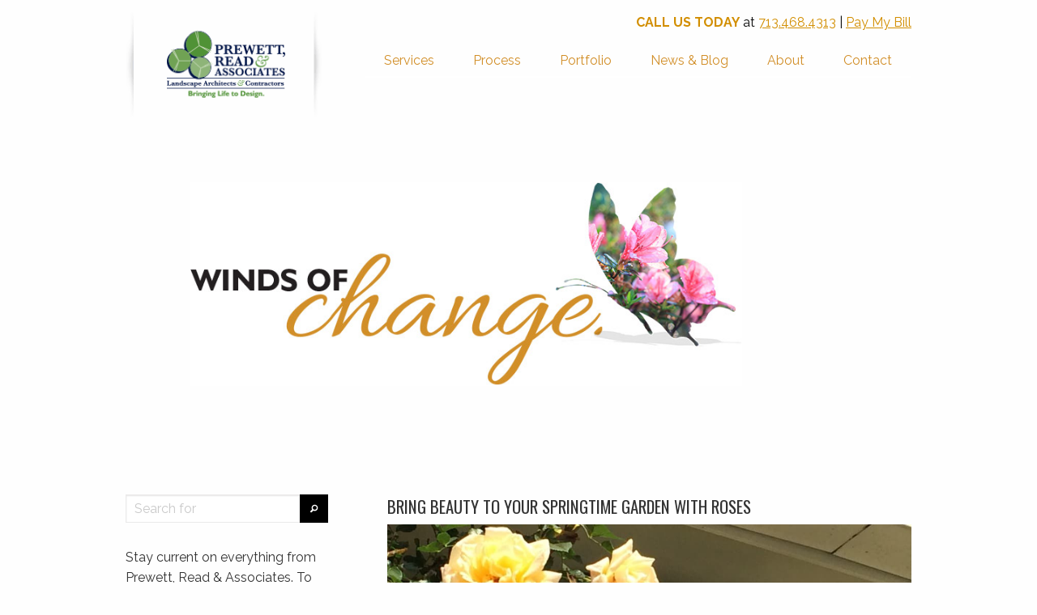

--- FILE ---
content_type: text/css
request_url: https://www.prewettread.com/wp-content/themes/prewettread-modernized/css/foundation.min.css?ver=6.9
body_size: 20398
content:
@charset "UTF-8";
@media print,
screen and (min-width:40em) {
    .reveal,
    .reveal.large,
    .reveal.small,
    .reveal.tiny {
        right: auto;
        left: auto;
        margin: 0 auto
    }
}


/*! normalize-scss | MIT/GPLv2 License | bit.ly/normalize-scss */

html {
    font-family: sans-serif;
    line-height: 1.15;
    -ms-text-size-adjust: 100%;
    -webkit-text-size-adjust: 100%
}

body {
    margin: 0
}

article,
aside,
footer,
header,
nav,
section {
    display: block
}

h1 {
    font-size: 2em;
    margin: .67em 0
}

figcaption,
figure {
    display: block
}

figure {
    margin: 1em 40px
}

hr {
    box-sizing: content-box;
    height: 0;
    overflow: visible
}

main {
    display: block
}

pre {
    font-family: monospace, monospace;
    font-size: 1em
}

a {
    background-color: transparent;
    -webkit-text-decoration-skip: objects
}

a:active,
a:hover {
    outline-width: 0
}

abbr[title] {
    border-bottom: none;
    text-decoration: underline;
    text-decoration: underline dotted
}

b,
strong {
    font-weight: inherit
}

b,
strong {
    font-weight: bolder
}

code,
kbd,
samp {
    font-family: monospace, monospace;
    font-size: 1em
}

dfn {
    font-style: italic
}

mark {
    background-color: #ff0;
    color: #000
}

small {
    font-size: 80%
}

sub,
sup {
    font-size: 75%;
    line-height: 0;
    position: relative;
    vertical-align: baseline
}

sub {
    bottom: -.25em
}

sup {
    top: -.5em
}

audio,
video {
    display: inline-block
}

audio:not([controls]) {
    display: none;
    height: 0
}

img {
    border-style: none
}

svg:not(:root) {
    overflow: hidden
}

button,
input,
optgroup,
select,
textarea {
    font-family: sans-serif;
    font-size: 100%;
    line-height: 1.15;
    margin: 0
}

button {
    overflow: visible
}

button,
select {
    text-transform: none
}

[type=reset],
[type=submit],
button,
html [type=button] {
    -webkit-appearance: button
}

[type=button]::-moz-focus-inner,
[type=reset]::-moz-focus-inner,
[type=submit]::-moz-focus-inner,
button::-moz-focus-inner {
    border-style: none;
    padding: 0
}

[type=button]:-moz-focusring,
[type=reset]:-moz-focusring,
[type=submit]:-moz-focusring,
button:-moz-focusring {
    outline: 1px dotted ButtonText
}

input {
    overflow: visible
}

[type=checkbox],
[type=radio] {
    box-sizing: border-box;
    padding: 0
}

[type=number]::-webkit-inner-spin-button,
[type=number]::-webkit-outer-spin-button {
    height: auto
}

[type=search] {
    -webkit-appearance: textfield;
    outline-offset: -2px
}

[type=search]::-webkit-search-cancel-button,
[type=search]::-webkit-search-decoration {
    -webkit-appearance: none
}

::-webkit-file-upload-button {
    -webkit-appearance: button;
    font: inherit
}

fieldset {
    border: 1px solid silver;
    margin: 0 2px;
    padding: .35em .625em .75em
}

legend {
    box-sizing: border-box;
    display: table;
    max-width: 100%;
    padding: 0;
    color: inherit;
    white-space: normal
}

progress {
    display: inline-block;
    vertical-align: baseline
}

textarea {
    overflow: auto
}

details {
    display: block
}

summary {
    display: list-item
}

menu {
    display: block
}

canvas {
    display: inline-block
}

template {
    display: none
}

[hidden] {
    display: none
}

.foundation-mq {
    font-family: "small=0em&medium=40em&large=64em&xlarge=75em&xxlarge=90em"
}

html {
    box-sizing: border-box;
    font-size: 100%
}

*,
::after,
::before {
    box-sizing: inherit
}

body {
    margin: 0;
    padding: 0;
    background: #fefefe;
    font-family: "Helvetica Neue", Helvetica, Roboto, Arial, sans-serif;
    font-weight: 400;
    line-height: 1.5;
    color: #0a0a0a;
    -webkit-font-smoothing: antialiased;
    -moz-osx-font-smoothing: grayscale
}

img {
    display: inline-block;
    vertical-align: middle;
    max-width: 100%;
    height: auto;
    -ms-interpolation-mode: bicubic
}

textarea {
    height: auto;
    min-height: 50px;
    border-radius: 3px
}

select {
    box-sizing: border-box;
    width: 100%;
    border-radius: 3px
}

.map_canvas embed,
.map_canvas img,
.map_canvas object,
.mqa-display embed,
.mqa-display img,
.mqa-display object {
    max-width: none!important
}

button {
    padding: 0;
    -webkit-appearance: none;
    -moz-appearance: none;
    appearance: none;
    border: 0;
    border-radius: 3px;
    background: 0 0;
    line-height: 1;
    cursor: auto
}

[data-whatinput=mouse] button {
    outline: 0
}

pre {
    overflow: auto
}

button,
input,
optgroup,
select,
textarea {
    font-family: inherit
}

.is-visible {
    display: block!important
}

.is-hidden {
    display: none!important
}

blockquote,
dd,
div,
dl,
dt,
form,
h1,
h2,
h3,
h4,
h5,
h6,
li,
ol,
p,
pre,
td,
th,
ul {
    margin: 0;
    padding: 0
}

p {
    margin-bottom: 1rem;
    font-size: inherit;
    line-height: 1.6;
    text-rendering: optimizeLegibility
}

em,
i {
    font-style: italic;
    line-height: inherit
}

b,
strong {
    font-weight: 700;
    line-height: inherit
}

small {
    font-size: 80%;
    line-height: inherit
}

.h1,
.h2,
.h3,
.h4,
.h5,
.h6,
h1,
h2,
h3,
h4,
h5,
h6 {
    font-family: "Helvetica Neue", Helvetica, Roboto, Arial, sans-serif;
    font-style: normal;
    font-weight: 400;
    color: inherit;
    text-rendering: optimizeLegibility
}

.h1 small,
.h2 small,
.h3 small,
.h4 small,
.h5 small,
.h6 small,
h1 small,
h2 small,
h3 small,
h4 small,
h5 small,
h6 small {
    line-height: 0;
    color: #cacaca
}

.h1,
h1 {
    font-size: 1.5rem;
    line-height: 1.4;
    margin-top: 0;
    margin-bottom: .5rem
}

.h2,
h2 {
    font-size: 1.25rem;
    line-height: 1.4;
    margin-top: 0;
    margin-bottom: .5rem
}

.h3,
h3 {
    font-size: 1.1875rem;
    line-height: 1.4;
    margin-top: 0;
    margin-bottom: .5rem
}

.h4,
h4 {
    font-size: 1.125rem;
    line-height: 1.4;
    margin-top: 0;
    margin-bottom: .5rem
}

.h5,
h5 {
    font-size: 1.0625rem;
    line-height: 1.4;
    margin-top: 0;
    margin-bottom: .5rem
}

.h6,
h6 {
    font-size: 1rem;
    line-height: 1.4;
    margin-top: 0;
    margin-bottom: .5rem
}

@media print,
screen and (min-width:40em) {
    .h1,
    h1 {
        font-size: 3rem
    }
    .h2,
    h2 {
        font-size: 2.5rem
    }
    .h3,
    h3 {
        font-size: 1.9375rem
    }
    .h4,
    h4 {
        font-size: 1.5625rem
    }
    .h5,
    h5 {
        font-size: 1.25rem
    }
    .h6,
    h6 {
        font-size: 1rem
    }
}

a {
    line-height: inherit;
    color: #d28f29;
    text-decoration: none;
    cursor: pointer
}

a:focus,
a:hover {
    color: #b57b23
}

a img {
    border: 0
}

hr {
    clear: both;
    max-width: 62.5rem;
    height: 0;
    margin: 1.25rem auto;
    border-top: 0;
    border-right: 0;
    border-bottom: 1px solid #cacaca;
    border-left: 0
}

dl,
ol,
ul {
    margin-bottom: 1rem;
    list-style-position: outside;
    line-height: 1.6
}

li {
    font-size: inherit
}

ul {
    margin-left: 1.25rem;
    list-style-type: disc
}

ol {
    margin-left: 1.25rem
}

ol ol,
ol ul,
ul ol,
ul ul {
    margin-left: 1.25rem;
    margin-bottom: 0
}

dl {
    margin-bottom: 1rem
}

dl dt {
    margin-bottom: .3rem;
    font-weight: 700
}

blockquote {
    margin: 0 0 1rem;
    padding: .5625rem 1.25rem 0 1.1875rem;
    border-left: 1px solid #cacaca
}

blockquote,
blockquote p {
    line-height: 1.6;
    color: #8a8a8a
}

cite {
    display: block;
    font-size: .8125rem;
    color: #8a8a8a
}

cite:before {
    content: "— "
}

abbr,
abbr[title] {
    border-bottom: 1px dotted #0a0a0a;
    cursor: help;
    text-decoration: none
}

figure {
    margin: 0
}

code {
    padding: .125rem .3125rem .0625rem;
    border: 1px solid #cacaca;
    background-color: #e6e6e6;
    font-family: Consolas, "Liberation Mono", Courier, monospace;
    font-weight: 400;
    color: #0a0a0a
}

kbd {
    margin: 0;
    padding: .125rem .25rem 0;
    background-color: #e6e6e6;
    font-family: Consolas, "Liberation Mono", Courier, monospace;
    color: #0a0a0a;
    border-radius: 3px
}

.subheader {
    margin-top: .2rem;
    margin-bottom: .5rem;
    font-weight: 400;
    line-height: 1.4;
    color: #8a8a8a
}

.lead {
    font-size: 125%;
    line-height: 1.6
}

.stat {
    font-size: 2.5rem;
    line-height: 1
}

p+.stat {
    margin-top: -1rem
}

ol.no-bullet,
ul.no-bullet {
    margin-left: 0;
    list-style: none
}

.text-left {
    text-align: left
}

.text-right {
    text-align: right
}

.text-center {
    text-align: center
}

.text-justify {
    text-align: justify
}

@media print,
screen and (min-width:40em) {
    .medium-text-left {
        text-align: left
    }
    .medium-text-right {
        text-align: right
    }
    .medium-text-center {
        text-align: center
    }
    .medium-text-justify {
        text-align: justify
    }
}

@media print,
screen and (min-width:64em) {
    .large-text-left {
        text-align: left
    }
    .large-text-right {
        text-align: right
    }
    .large-text-center {
        text-align: center
    }
    .large-text-justify {
        text-align: justify
    }
}

.show-for-print {
    display: none!important
}

@media print {
    * {
        background: 0 0!important;
        box-shadow: none!important;
        color: #000!important;
        text-shadow: none!important
    }
    .show-for-print {
        display: block!important
    }
    .hide-for-print {
        display: none!important
    }
    table.show-for-print {
        display: table!important
    }
    thead.show-for-print {
        display: table-header-group!important
    }
    tbody.show-for-print {
        display: table-row-group!important
    }
    tr.show-for-print {
        display: table-row!important
    }
    td.show-for-print {
        display: table-cell!important
    }
    th.show-for-print {
        display: table-cell!important
    }
    a,
    a:visited {
        text-decoration: underline
    }
    a[href]:after {
        content: " (" attr(href) ")"
    }
    .ir a:after,
    a[href^='#']:after,
    a[href^='javascript:']:after {
        content: ''
    }
    abbr[title]:after {
        content: " (" attr(title) ")"
    }
    blockquote,
    pre {
        border: 1px solid #8a8a8a;
        page-break-inside: avoid
    }
    thead {
        display: table-header-group
    }
    img,
    tr {
        page-break-inside: avoid
    }
    img {
        max-width: 100%!important
    }
    @page {
        margin: .5cm
    }
    h2,
    h3,
    p {
        orphans: 3;
        widows: 3
    }
    h2,
    h3 {
        page-break-after: avoid
    }
    .print-break-inside {
        page-break-inside: auto
    }
}

[type=color],
[type=date],
[type=datetime-local],
[type=datetime],
[type=email],
[type=month],
[type=number],
[type=password],
[type=search],
[type=tel],
[type=text],
[type=time],
[type=url],
[type=week],
textarea {
    display: block;
    box-sizing: border-box;
    width: 100%;
    height: 2.4375rem;
    margin: 0 0 1rem;
    padding: .5rem;
    border: 1px solid #cacaca;
    border-radius: 3px;
    background-color: #fefefe;
    box-shadow: inset 0 1px 2px rgba(10, 10, 10, .1);
    font-family: inherit;
    font-size: 1rem;
    font-weight: 400;
    line-height: 1.5;
    color: #0a0a0a;
    transition: box-shadow .5s, border-color .25s ease-in-out;
    -webkit-appearance: none;
    -moz-appearance: none;
    appearance: none
}

[type=color]:focus,
[type=date]:focus,
[type=datetime-local]:focus,
[type=datetime]:focus,
[type=email]:focus,
[type=month]:focus,
[type=number]:focus,
[type=password]:focus,
[type=search]:focus,
[type=tel]:focus,
[type=text]:focus,
[type=time]:focus,
[type=url]:focus,
[type=week]:focus,
textarea:focus {
    outline: 0;
    border: 1px solid #8a8a8a;
    background-color: #fefefe;
    box-shadow: 0 0 5px #cacaca;
    transition: box-shadow .5s, border-color .25s ease-in-out
}

textarea {
    max-width: 100%
}

textarea[rows] {
    height: auto
}

input::-webkit-input-placeholder,
textarea::-webkit-input-placeholder {
    color: #cacaca
}

input::-moz-placeholder,
textarea::-moz-placeholder {
    color: #cacaca
}

input:-ms-input-placeholder,
textarea:-ms-input-placeholder {
    color: #cacaca
}

input::placeholder,
textarea::placeholder {
    color: #cacaca
}

input:disabled,
input[readonly],
textarea:disabled,
textarea[readonly] {
    background-color: #e6e6e6;
    cursor: not-allowed
}

[type=button],
[type=submit] {
    -webkit-appearance: none;
    -moz-appearance: none;
    appearance: none;
    border-radius: 3px
}

input[type=search] {
    box-sizing: border-box
}

[type=checkbox],
[type=file],
[type=radio] {
    margin: 0 0 1rem
}

[type=checkbox]+label,
[type=radio]+label {
    display: inline-block;
    vertical-align: baseline;
    margin-left: .5rem;
    margin-right: 1rem;
    margin-bottom: 0
}

[type=checkbox]+label[for],
[type=radio]+label[for] {
    cursor: pointer
}

label>[type=checkbox],
label>[type=radio] {
    margin-right: .5rem
}

[type=file] {
    width: 100%
}

label {
    display: block;
    margin: 0;
    font-size: .875rem;
    font-weight: 400;
    line-height: 1.8;
    color: #0a0a0a
}

label.middle {
    margin: 0 0 1rem;
    padding: .5625rem 0
}

.help-text {
    margin-top: -.5rem;
    font-size: .8125rem;
    font-style: italic;
    color: #0a0a0a
}

.input-group {
    display: -ms-flexbox;
    display: flex;
    width: 100%;
    margin-bottom: 1rem;
    -ms-flex-align: stretch;
    align-items: stretch
}

.input-group>:first-child {
    border-radius: 3px 0 0 3px
}

.input-group>:last-child>* {
    border-radius: 0 3px 3px 0
}

.input-group-button,
.input-group-button a,
.input-group-button button,
.input-group-button input,
.input-group-button label,
.input-group-field,
.input-group-label {
    margin: 0;
    white-space: nowrap
}

.input-group-label {
    padding: 0 1rem;
    border: 1px solid #cacaca;
    background: #e6e6e6;
    color: #0a0a0a;
    text-align: center;
    white-space: nowrap;
    display: -ms-flexbox;
    display: flex;
    -ms-flex: 0 0 auto;
    flex: 0 0 auto;
    -ms-flex-align: center;
    align-items: center
}

.input-group-label:first-child {
    border-right: 0
}

.input-group-label:last-child {
    border-left: 0
}

.input-group-field {
    border-radius: 0;
    -ms-flex: 1 1 0px;
    flex: 1 1 0px;
    height: auto;
    min-width: 0
}

.input-group-button {
    padding-top: 0;
    padding-bottom: 0;
    text-align: center;
    display: -ms-flexbox;
    display: flex;
    -ms-flex: 0 0 auto;
    flex: 0 0 auto
}

.input-group-button a,
.input-group-button button,
.input-group-button input,
.input-group-button label {
    height: auto;
    -ms-flex-item-align: stretch;
    -ms-grid-row-align: stretch;
    align-self: stretch;
    padding-top: 0;
    padding-bottom: 0;
    font-size: 1rem
}

fieldset {
    margin: 0;
    padding: 0;
    border: 0
}

legend {
    max-width: 100%;
    margin-bottom: .5rem
}

.fieldset {
    margin: 1.125rem 0;
    padding: 1.25rem;
    border: 1px solid #cacaca
}

.fieldset legend {
    margin: 0;
    margin-left: -.1875rem;
    padding: 0 .1875rem
}

select {
    height: 2.4375rem;
    margin: 0 0 1rem;
    padding: .5rem;
    -webkit-appearance: none;
    -moz-appearance: none;
    appearance: none;
    border: 1px solid #cacaca;
    border-radius: 3px;
    background-color: #fefefe;
    font-family: inherit;
    font-size: 1rem;
    font-weight: 400;
    line-height: 1.5;
    color: #0a0a0a;
    background-image: url("data:image/svg+xml;utf8,<svg xmlns='http://www.w3.org/2000/svg' version='1.1' width='32' height='24' viewBox='0 0 32 24'><polygon points='0,0 32,0 16,24' style='fill: rgb%28138, 138, 138%29'></polygon></svg>");
    background-origin: content-box;
    background-position: right -1rem center;
    background-repeat: no-repeat;
    background-size: 9px 6px;
    padding-right: 1.5rem;
    transition: box-shadow .5s, border-color .25s ease-in-out
}

@media screen and (min-width:0\0) {
    select {
        background-image: url([data-uri])
    }
}

select:focus {
    outline: 0;
    border: 1px solid #8a8a8a;
    background-color: #fefefe;
    box-shadow: 0 0 5px #cacaca;
    transition: box-shadow .5s, border-color .25s ease-in-out
}

select:disabled {
    background-color: #e6e6e6;
    cursor: not-allowed
}

select::-ms-expand {
    display: none
}

select[multiple] {
    height: auto;
    background-image: none
}

.is-invalid-input:not(:focus) {
    border-color: #c60f13;
    background-color: #f8e6e7
}

.is-invalid-input:not(:focus)::-webkit-input-placeholder {
    color: #c60f13
}

.is-invalid-input:not(:focus)::-moz-placeholder {
    color: #c60f13
}

.is-invalid-input:not(:focus):-ms-input-placeholder {
    color: #c60f13
}

.is-invalid-input:not(:focus)::placeholder {
    color: #c60f13
}

.is-invalid-label {
    color: #c60f13
}

.form-error {
    display: none;
    margin-top: -.5rem;
    margin-bottom: 1rem;
    font-size: .75rem;
    font-weight: 700;
    color: #c60f13
}

.form-error.is-visible {
    display: block
}

.text-hide {
    font: 0/0 a!important;
    color: transparent!important;
    text-shadow: none!important;
    background-color: transparent!important;
    border: 0!important
}

.text-truncate {
    max-width: 100%!important;
    overflow: hidden!important;
    text-overflow: ellipsis;
    white-space: nowrap!important
}

.text-nowrap {
    white-space: nowrap!important
}

.text-wrap {
    word-wrap: break-word!important
}

.text-lowercase {
    text-transform: lowercase!important
}

.text-uppercase {
    text-transform: uppercase!important
}

.text-capitalize {
    text-transform: capitalize!important
}

.text-overline {
    text-decoration: overline!important
}

.text-underline {
    text-decoration: underline!important
}

.text-line-through {
    text-decoration: line-through!important
}

.font-wide {
    letter-spacing: .25rem
}

.font-normal {
    font-weight: 400
}

.font-bold {
    font-weight: 700
}

.font-italic {
    font-style: italic!important
}

ul.list-disc {
    list-style-type: disc!important
}

ul.list-circle {
    list-style-type: circle!important
}

ul.list-square {
    list-style-type: square!important
}

ol.list-decimal {
    list-style-type: decimal!important
}

ol.list-lower-alpha {
    list-style-type: lower-alpha!important
}

ol.list-lower-latin {
    list-style-type: lower-latin!important
}

ol.list-lower-roman {
    list-style-type: lower-roman!important
}

ol.list-upper-alpha {
    list-style-type: upper-alpha!important
}

ol.list-upper-latin {
    list-style-type: upper-latin!important
}

ol.list-upper-roman {
    list-style-type: upper-roman!important
}

.rounded {
    border-radius: 5000px!important
}

.radius {
    border-radius: .1875rem
}

.bordered {
    border: .0625rem solid #cacaca
}

.shadow {
    box-shadow: 0 2px 5px 0 rgba(0, 0, 0, .16), 0 2px 10px 0 rgba(0, 0, 0, .12)
}

.arrow-down {
    display: block;
    width: 0;
    height: 0;
    border: inset .4375rem;
    content: '';
    border-bottom-width: 0;
    border-top-style: solid;
    border-color: #0a0a0a transparent transparent
}

.arrow-up {
    display: block;
    width: 0;
    height: 0;
    border: inset .4375rem;
    content: '';
    border-top-width: 0;
    border-bottom-style: solid;
    border-color: transparent transparent #0a0a0a
}

.arrow-right {
    display: block;
    width: 0;
    height: 0;
    border: inset .4375rem;
    content: '';
    border-right-width: 0;
    border-left-style: solid;
    border-color: transparent transparent transparent #0a0a0a
}

.arrow-left {
    display: block;
    width: 0;
    height: 0;
    border: inset .4375rem;
    content: '';
    border-left-width: 0;
    border-right-style: solid;
    border-color: transparent #0a0a0a transparent transparent
}

.separator-center {
    text-align: center!important
}

.separator-center::after,
.separator-center::before {
    display: table;
    content: ' ';
    -ms-flex-preferred-size: 0;
    flex-basis: 0;
    -ms-flex-order: 1;
    order: 1
}

.separator-center::after {
    clear: both
}

.separator-center::after {
    position: relative!important;
    width: 3rem;
    border-bottom: .125rem solid #d28f29;
    margin: 1rem auto 0
}

.separator-left {
    text-align: left!important
}

.separator-left::after,
.separator-left::before {
    display: table;
    content: ' ';
    -ms-flex-preferred-size: 0;
    flex-basis: 0;
    -ms-flex-order: 1;
    order: 1
}

.separator-left::after {
    clear: both
}

.separator-left::after {
    position: relative!important;
    width: 3rem;
    border-bottom: .125rem solid #d28f29;
    margin: 1rem auto 0;
    margin-left: 0!important
}

.separator-right {
    text-align: right!important
}

.separator-right::after,
.separator-right::before {
    display: table;
    content: ' ';
    -ms-flex-preferred-size: 0;
    flex-basis: 0;
    -ms-flex-order: 1;
    order: 1
}

.separator-right::after {
    clear: both
}

.separator-right::after {
    position: relative!important;
    width: 3rem;
    border-bottom: .125rem solid #d28f29;
    margin: 1rem auto 0;
    margin-right: 0!important
}

.overflow-visible {
    overflow: visible!important
}

.overflow-x-visible {
    overflow-x: visible!important
}

.overflow-y-visible {
    overflow-y: visible!important
}

.overflow-hidden {
    overflow: hidden!important
}

.overflow-x-hidden {
    overflow-x: hidden!important
}

.overflow-y-hidden {
    overflow-y: hidden!important
}

.overflow-scroll {
    overflow: scroll!important
}

.overflow-x-scroll {
    overflow-x: scroll!important
}

.overflow-y-scroll {
    overflow-y: scroll!important
}

.display-inline {
    display: inline!important
}

.display-inline-block {
    display: inline-block!important
}

.display-block {
    display: block!important
}

.display-table {
    display: table!important
}

.display-table-cell {
    display: table-cell!important
}

.position-static {
    position: static!important
}

.position-relative {
    position: relative!important
}

.position-absolute {
    position: absolute!important
}

.position-fixed {
    position: fixed!important
}

.position-fixed-top {
    position: fixed!important;
    top: 0!important;
    right: 0!important;
    left: 0!important;
    z-index: 975
}

.position-fixed-bottom {
    position: fixed!important;
    right: 0!important;
    bottom: 0!important;
    left: 0!important;
    z-index: 975
}

.border-box {
    box-sizing: border-box!important
}

.border-none {
    border: none!important
}

.width-25 {
    width: 25%!important
}

.width-50 {
    width: 50%!important
}

.width-75 {
    width: 75%!important
}

.width-100 {
    width: 100%!important
}

.height-25 {
    height: 25%!important
}

.height-50 {
    height: 50%!important
}

.height-75 {
    height: 75%!important
}

.height-100 {
    height: 100%!important
}

.max-width-100 {
    max-width: 100%!important
}

.max-height-100 {
    max-height: 100%!important
}

.margin-0 {
    margin-top: 0!important;
    margin-right: 0!important;
    margin-bottom: 0!important;
    margin-left: 0!important
}

.padding-0 {
    padding-top: 0!important;
    padding-right: 0!important;
    padding-bottom: 0!important;
    padding-left: 0!important
}

.margin-top-0 {
    margin-top: 0!important
}

.padding-top-0 {
    padding-top: 0!important
}

.margin-right-0 {
    margin-right: 0!important
}

.padding-right-0 {
    padding-right: 0!important
}

.margin-bottom-0 {
    margin-bottom: 0!important
}

.padding-bottom-0 {
    padding-bottom: 0!important
}

.margin-left-0 {
    margin-left: 0!important
}

.padding-left-0 {
    padding-left: 0!important
}

.margin-horizontal-0 {
    margin-right: 0!important;
    margin-left: 0!important
}

.padding-horizontal-0 {
    padding-right: 0!important;
    padding-left: 0!important
}

.margin-vertical-0 {
    margin-top: 0!important;
    margin-bottom: 0!important
}

.padding-vertical-0 {
    padding-top: 0!important;
    padding-bottom: 0!important
}

.margin-1 {
    margin-top: 1rem!important;
    margin-right: 1rem!important;
    margin-bottom: 1rem!important;
    margin-left: 1rem!important
}

.padding-1 {
    padding-top: 1rem!important;
    padding-right: 1rem!important;
    padding-bottom: 1rem!important;
    padding-left: 1rem!important
}

.margin-top-1 {
    margin-top: 1rem!important
}

.padding-top-1 {
    padding-top: 1rem!important
}

.margin-right-1 {
    margin-right: 1rem!important
}

.padding-right-1 {
    padding-right: 1rem!important
}

.margin-bottom-1 {
    margin-bottom: 1rem!important
}

.padding-bottom-1 {
    padding-bottom: 1rem!important
}

.margin-left-1 {
    margin-left: 1rem!important
}

.padding-left-1 {
    padding-left: 1rem!important
}

.margin-horizontal-1 {
    margin-right: 1rem!important;
    margin-left: 1rem!important
}

.padding-horizontal-1 {
    padding-right: 1rem!important;
    padding-left: 1rem!important
}

.margin-vertical-1 {
    margin-top: 1rem!important;
    margin-bottom: 1rem!important
}

.padding-vertical-1 {
    padding-top: 1rem!important;
    padding-bottom: 1rem!important
}

.margin-2 {
    margin-top: 2rem!important;
    margin-right: 2rem!important;
    margin-bottom: 2rem!important;
    margin-left: 2rem!important
}

.padding-2 {
    padding-top: 2rem!important;
    padding-right: 2rem!important;
    padding-bottom: 2rem!important;
    padding-left: 2rem!important
}

.margin-top-2 {
    margin-top: 2rem!important
}

.padding-top-2 {
    padding-top: 2rem!important
}

.margin-right-2 {
    margin-right: 2rem!important
}

.padding-right-2 {
    padding-right: 2rem!important
}

.margin-bottom-2 {
    margin-bottom: 2rem!important
}

.padding-bottom-2 {
    padding-bottom: 2rem!important
}

.margin-left-2 {
    margin-left: 2rem!important
}

.padding-left-2 {
    padding-left: 2rem!important
}

.margin-horizontal-2 {
    margin-right: 2rem!important;
    margin-left: 2rem!important
}

.padding-horizontal-2 {
    padding-right: 2rem!important;
    padding-left: 2rem!important
}

.margin-vertical-2 {
    margin-top: 2rem!important;
    margin-bottom: 2rem!important
}

.padding-vertical-2 {
    padding-top: 2rem!important;
    padding-bottom: 2rem!important
}

.margin-3 {
    margin-top: 3rem!important;
    margin-right: 3rem!important;
    margin-bottom: 3rem!important;
    margin-left: 3rem!important
}

.padding-3 {
    padding-top: 3rem!important;
    padding-right: 3rem!important;
    padding-bottom: 3rem!important;
    padding-left: 3rem!important
}

.margin-top-3 {
    margin-top: 3rem!important
}

.padding-top-3 {
    padding-top: 3rem!important
}

.margin-right-3 {
    margin-right: 3rem!important
}

.padding-right-3 {
    padding-right: 3rem!important
}

.margin-bottom-3 {
    margin-bottom: 3rem!important
}

.padding-bottom-3 {
    padding-bottom: 3rem!important
}

.margin-left-3 {
    margin-left: 3rem!important
}

.padding-left-3 {
    padding-left: 3rem!important
}

.margin-horizontal-3 {
    margin-right: 3rem!important;
    margin-left: 3rem!important
}

.padding-horizontal-3 {
    padding-right: 3rem!important;
    padding-left: 3rem!important
}

.margin-vertical-3 {
    margin-top: 3rem!important;
    margin-bottom: 3rem!important
}

.padding-vertical-3 {
    padding-top: 3rem!important;
    padding-bottom: 3rem!important
}

.float-left {
    float: left!important
}

.float-right {
    float: right!important
}

.float-center {
    display: block;
    margin-right: auto;
    margin-left: auto
}

.clearfix::after,
.clearfix::before {
    display: table;
    content: ' ';
    -ms-flex-preferred-size: 0;
    flex-basis: 0;
    -ms-flex-order: 1;
    order: 1
}

.clearfix::after {
    clear: both
}

.hide {
    display: none!important
}

.invisible {
    visibility: hidden
}

@media screen and (max-width:39.9375em) {
    .hide-for-small-only {
        display: none!important
    }
}

@media screen and (max-width:0em),
screen and (min-width:40em) {
    .show-for-small-only {
        display: none!important
    }
}

@media print,
screen and (min-width:40em) {
    .hide-for-medium {
        display: none!important
    }
}

@media screen and (max-width:39.9375em) {
    .show-for-medium {
        display: none!important
    }
}

@media screen and (min-width:40em) and (max-width:63.9375em) {
    .hide-for-medium-only {
        display: none!important
    }
}

@media screen and (max-width:39.9375em),
screen and (min-width:64em) {
    .show-for-medium-only {
        display: none!important
    }
}

@media print,
screen and (min-width:64em) {
    .hide-for-large {
        display: none!important
    }
}

@media screen and (max-width:63.9375em) {
    .show-for-large {
        display: none!important
    }
}

@media screen and (min-width:64em) and (max-width:74.9375em) {
    .hide-for-large-only {
        display: none!important
    }
}

@media screen and (max-width:63.9375em),
screen and (min-width:75em) {
    .show-for-large-only {
        display: none!important
    }
}

.show-for-sr,
.show-on-focus {
    position: absolute!important;
    width: 1px;
    height: 1px;
    padding: 0;
    overflow: hidden;
    clip: rect(0, 0, 0, 0);
    white-space: nowrap;
    -webkit-clip-path: inset(50%);
    clip-path: inset(50%);
    border: 0
}

.show-on-focus:active,
.show-on-focus:focus {
    position: static!important;
    width: auto;
    height: auto;
    overflow: visible;
    clip: auto;
    white-space: normal;
    -webkit-clip-path: none;
    clip-path: none
}

.hide-for-portrait,
.show-for-landscape {
    display: block!important
}

@media screen and (orientation:landscape) {
    .hide-for-portrait,
    .show-for-landscape {
        display: block!important
    }
}

@media screen and (orientation:portrait) {
    .hide-for-portrait,
    .show-for-landscape {
        display: none!important
    }
}

.hide-for-landscape,
.show-for-portrait {
    display: none!important
}

@media screen and (orientation:landscape) {
    .hide-for-landscape,
    .show-for-portrait {
        display: none!important
    }
}

@media screen and (orientation:portrait) {
    .hide-for-landscape,
    .show-for-portrait {
        display: block!important
    }
}

.button {
    display: inline-block;
    vertical-align: middle;
    margin: 0 0 1rem 0;
    font-family: inherit;
    padding: .85em 1em;
    -webkit-appearance: none;
    border: 1px solid transparent;
    border-radius: 3px;
    transition: background-color .25s ease-out, color .25s ease-out;
    font-size: .9rem;
    line-height: 1;
    text-align: center;
    cursor: pointer;
    background-color: #d28f29;
    color: #fefefe
}

[data-whatinput=mouse] .button {
    outline: 0
}

.button:focus,
.button:hover {
    background-color: #b37a23;
    color: #fefefe
}

.button.tiny {
    font-size: .6rem
}

.button.small {
    font-size: .75rem
}

.button.large {
    font-size: 1.25rem
}

.button.expanded {
    display: block;
    width: 100%;
    margin-right: 0;
    margin-left: 0
}

.button.primary {
    background-color: #d28f29;
    color: #0a0a0a
}

.button.primary:focus,
.button.primary:hover {
    background-color: #a87221;
    color: #0a0a0a
}

.button.secondary {
    background-color: #e9e9e9;
    color: #0a0a0a
}

.button.secondary:focus,
.button.secondary:hover {
    background-color: #bababa;
    color: #0a0a0a
}

.button.alert {
    background-color: #c60f13;
    color: #fefefe
}

.button.alert:focus,
.button.alert:hover {
    background-color: #9e0c0f;
    color: #fefefe
}

.button.success {
    background-color: #5da423;
    color: #0a0a0a
}

.button.success:focus,
.button.success:hover {
    background-color: #4a831c;
    color: #0a0a0a
}

.button.warning {
    background-color: #ffae00;
    color: #0a0a0a
}

.button.warning:focus,
.button.warning:hover {
    background-color: #cc8b00;
    color: #0a0a0a
}

.button.body-font {
    background-color: #222;
    color: #fefefe
}

.button.body-font:focus,
.button.body-font:hover {
    background-color: #1b1b1b;
    color: #fefefe
}

.button.header {
    background-color: #222;
    color: #fefefe
}

.button.header:focus,
.button.header:hover {
    background-color: #1b1b1b;
    color: #fefefe
}

.button.disabled,
.button[disabled] {
    opacity: .25;
    cursor: not-allowed
}

.button.disabled,
.button.disabled:focus,
.button.disabled:hover,
.button[disabled],
.button[disabled]:focus,
.button[disabled]:hover {
    background-color: #d28f29;
    color: #fefefe
}

.button.disabled.primary,
.button[disabled].primary {
    opacity: .25;
    cursor: not-allowed
}

.button.disabled.primary,
.button.disabled.primary:focus,
.button.disabled.primary:hover,
.button[disabled].primary,
.button[disabled].primary:focus,
.button[disabled].primary:hover {
    background-color: #d28f29;
    color: #0a0a0a
}

.button.disabled.secondary,
.button[disabled].secondary {
    opacity: .25;
    cursor: not-allowed
}

.button.disabled.secondary,
.button.disabled.secondary:focus,
.button.disabled.secondary:hover,
.button[disabled].secondary,
.button[disabled].secondary:focus,
.button[disabled].secondary:hover {
    background-color: #e9e9e9;
    color: #0a0a0a
}

.button.disabled.alert,
.button[disabled].alert {
    opacity: .25;
    cursor: not-allowed
}

.button.disabled.alert,
.button.disabled.alert:focus,
.button.disabled.alert:hover,
.button[disabled].alert,
.button[disabled].alert:focus,
.button[disabled].alert:hover {
    background-color: #c60f13;
    color: #fefefe
}

.button.disabled.success,
.button[disabled].success {
    opacity: .25;
    cursor: not-allowed
}

.button.disabled.success,
.button.disabled.success:focus,
.button.disabled.success:hover,
.button[disabled].success,
.button[disabled].success:focus,
.button[disabled].success:hover {
    background-color: #5da423;
    color: #0a0a0a
}

.button.disabled.warning,
.button[disabled].warning {
    opacity: .25;
    cursor: not-allowed
}

.button.disabled.warning,
.button.disabled.warning:focus,
.button.disabled.warning:hover,
.button[disabled].warning,
.button[disabled].warning:focus,
.button[disabled].warning:hover {
    background-color: #ffae00;
    color: #0a0a0a
}

.button.disabled.body-font,
.button[disabled].body-font {
    opacity: .25;
    cursor: not-allowed
}

.button.disabled.body-font,
.button.disabled.body-font:focus,
.button.disabled.body-font:hover,
.button[disabled].body-font,
.button[disabled].body-font:focus,
.button[disabled].body-font:hover {
    background-color: #222;
    color: #fefefe
}

.button.disabled.header,
.button[disabled].header {
    opacity: .25;
    cursor: not-allowed
}

.button.disabled.header,
.button.disabled.header:focus,
.button.disabled.header:hover,
.button[disabled].header,
.button[disabled].header:focus,
.button[disabled].header:hover {
    background-color: #222;
    color: #fefefe
}

.button.hollow {
    border: 1px solid #d28f29;
    color: #d28f29
}

.button.hollow,
.button.hollow:focus,
.button.hollow:hover {
    background-color: transparent
}

.button.hollow.disabled,
.button.hollow.disabled:focus,
.button.hollow.disabled:hover,
.button.hollow[disabled],
.button.hollow[disabled]:focus,
.button.hollow[disabled]:hover {
    background-color: transparent
}

.button.hollow:focus,
.button.hollow:hover {
    border-color: #694815;
    color: #694815
}

.button.hollow:focus.disabled,
.button.hollow:focus[disabled],
.button.hollow:hover.disabled,
.button.hollow:hover[disabled] {
    border: 1px solid #d28f29;
    color: #d28f29
}

.button.hollow.primary {
    border: 1px solid #d28f29;
    color: #d28f29
}

.button.hollow.primary:focus,
.button.hollow.primary:hover {
    border-color: #694815;
    color: #694815
}

.button.hollow.primary:focus.disabled,
.button.hollow.primary:focus[disabled],
.button.hollow.primary:hover.disabled,
.button.hollow.primary:hover[disabled] {
    border: 1px solid #d28f29;
    color: #d28f29
}

.button.hollow.secondary {
    border: 1px solid #e9e9e9;
    color: #e9e9e9
}

.button.hollow.secondary:focus,
.button.hollow.secondary:hover {
    border-color: #757575;
    color: #757575
}

.button.hollow.secondary:focus.disabled,
.button.hollow.secondary:focus[disabled],
.button.hollow.secondary:hover.disabled,
.button.hollow.secondary:hover[disabled] {
    border: 1px solid #e9e9e9;
    color: #e9e9e9
}

.button.hollow.alert {
    border: 1px solid #c60f13;
    color: #c60f13
}

.button.hollow.alert:focus,
.button.hollow.alert:hover {
    border-color: #63080a;
    color: #63080a
}

.button.hollow.alert:focus.disabled,
.button.hollow.alert:focus[disabled],
.button.hollow.alert:hover.disabled,
.button.hollow.alert:hover[disabled] {
    border: 1px solid #c60f13;
    color: #c60f13
}

.button.hollow.success {
    border: 1px solid #5da423;
    color: #5da423
}

.button.hollow.success:focus,
.button.hollow.success:hover {
    border-color: #2f5212;
    color: #2f5212
}

.button.hollow.success:focus.disabled,
.button.hollow.success:focus[disabled],
.button.hollow.success:hover.disabled,
.button.hollow.success:hover[disabled] {
    border: 1px solid #5da423;
    color: #5da423
}

.button.hollow.warning {
    border: 1px solid #ffae00;
    color: #ffae00
}

.button.hollow.warning:focus,
.button.hollow.warning:hover {
    border-color: #805700;
    color: #805700
}

.button.hollow.warning:focus.disabled,
.button.hollow.warning:focus[disabled],
.button.hollow.warning:hover.disabled,
.button.hollow.warning:hover[disabled] {
    border: 1px solid #ffae00;
    color: #ffae00
}

.button.hollow.body-font {
    border: 1px solid #222;
    color: #222
}

.button.hollow.body-font:focus,
.button.hollow.body-font:hover {
    border-color: #111;
    color: #111
}

.button.hollow.body-font:focus.disabled,
.button.hollow.body-font:focus[disabled],
.button.hollow.body-font:hover.disabled,
.button.hollow.body-font:hover[disabled] {
    border: 1px solid #222;
    color: #222
}

.button.hollow.header {
    border: 1px solid #222;
    color: #222
}

.button.hollow.header:focus,
.button.hollow.header:hover {
    border-color: #111;
    color: #111
}

.button.hollow.header:focus.disabled,
.button.hollow.header:focus[disabled],
.button.hollow.header:hover.disabled,
.button.hollow.header:hover[disabled] {
    border: 1px solid #222;
    color: #222
}

.button.clear {
    border: 1px solid #d28f29;
    color: #d28f29
}

.button.clear,
.button.clear:focus,
.button.clear:hover {
    background-color: transparent
}

.button.clear.disabled,
.button.clear.disabled:focus,
.button.clear.disabled:hover,
.button.clear[disabled],
.button.clear[disabled]:focus,
.button.clear[disabled]:hover {
    background-color: transparent
}

.button.clear:focus,
.button.clear:hover {
    border-color: #694815;
    color: #694815
}

.button.clear:focus.disabled,
.button.clear:focus[disabled],
.button.clear:hover.disabled,
.button.clear:hover[disabled] {
    border: 1px solid #d28f29;
    color: #d28f29
}

.button.clear,
.button.clear.disabled,
.button.clear:focus,
.button.clear:focus.disabled,
.button.clear:focus[disabled],
.button.clear:hover,
.button.clear:hover.disabled,
.button.clear:hover[disabled],
.button.clear[disabled] {
    border-color: transparent
}

.button.clear.primary {
    border: 1px solid #d28f29;
    color: #d28f29
}

.button.clear.primary:focus,
.button.clear.primary:hover {
    border-color: #694815;
    color: #694815
}

.button.clear.primary:focus.disabled,
.button.clear.primary:focus[disabled],
.button.clear.primary:hover.disabled,
.button.clear.primary:hover[disabled] {
    border: 1px solid #d28f29;
    color: #d28f29
}

.button.clear.primary,
.button.clear.primary.disabled,
.button.clear.primary:focus,
.button.clear.primary:focus.disabled,
.button.clear.primary:focus[disabled],
.button.clear.primary:hover,
.button.clear.primary:hover.disabled,
.button.clear.primary:hover[disabled],
.button.clear.primary[disabled] {
    border-color: transparent
}

.button.clear.secondary {
    border: 1px solid #e9e9e9;
    color: #e9e9e9
}

.button.clear.secondary:focus,
.button.clear.secondary:hover {
    border-color: #757575;
    color: #757575
}

.button.clear.secondary:focus.disabled,
.button.clear.secondary:focus[disabled],
.button.clear.secondary:hover.disabled,
.button.clear.secondary:hover[disabled] {
    border: 1px solid #e9e9e9;
    color: #e9e9e9
}

.button.clear.secondary,
.button.clear.secondary.disabled,
.button.clear.secondary:focus,
.button.clear.secondary:focus.disabled,
.button.clear.secondary:focus[disabled],
.button.clear.secondary:hover,
.button.clear.secondary:hover.disabled,
.button.clear.secondary:hover[disabled],
.button.clear.secondary[disabled] {
    border-color: transparent
}

.button.clear.alert {
    border: 1px solid #c60f13;
    color: #c60f13
}

.button.clear.alert:focus,
.button.clear.alert:hover {
    border-color: #63080a;
    color: #63080a
}

.button.clear.alert:focus.disabled,
.button.clear.alert:focus[disabled],
.button.clear.alert:hover.disabled,
.button.clear.alert:hover[disabled] {
    border: 1px solid #c60f13;
    color: #c60f13
}

.button.clear.alert,
.button.clear.alert.disabled,
.button.clear.alert:focus,
.button.clear.alert:focus.disabled,
.button.clear.alert:focus[disabled],
.button.clear.alert:hover,
.button.clear.alert:hover.disabled,
.button.clear.alert:hover[disabled],
.button.clear.alert[disabled] {
    border-color: transparent
}

.button.clear.success {
    border: 1px solid #5da423;
    color: #5da423
}

.button.clear.success:focus,
.button.clear.success:hover {
    border-color: #2f5212;
    color: #2f5212
}

.button.clear.success:focus.disabled,
.button.clear.success:focus[disabled],
.button.clear.success:hover.disabled,
.button.clear.success:hover[disabled] {
    border: 1px solid #5da423;
    color: #5da423
}

.button.clear.success,
.button.clear.success.disabled,
.button.clear.success:focus,
.button.clear.success:focus.disabled,
.button.clear.success:focus[disabled],
.button.clear.success:hover,
.button.clear.success:hover.disabled,
.button.clear.success:hover[disabled],
.button.clear.success[disabled] {
    border-color: transparent
}

.button.clear.warning {
    border: 1px solid #ffae00;
    color: #ffae00
}

.button.clear.warning:focus,
.button.clear.warning:hover {
    border-color: #805700;
    color: #805700
}

.button.clear.warning:focus.disabled,
.button.clear.warning:focus[disabled],
.button.clear.warning:hover.disabled,
.button.clear.warning:hover[disabled] {
    border: 1px solid #ffae00;
    color: #ffae00
}

.button.clear.warning,
.button.clear.warning.disabled,
.button.clear.warning:focus,
.button.clear.warning:focus.disabled,
.button.clear.warning:focus[disabled],
.button.clear.warning:hover,
.button.clear.warning:hover.disabled,
.button.clear.warning:hover[disabled],
.button.clear.warning[disabled] {
    border-color: transparent
}

.button.clear.body-font {
    border: 1px solid #222;
    color: #222
}

.button.clear.body-font:focus,
.button.clear.body-font:hover {
    border-color: #111;
    color: #111
}

.button.clear.body-font:focus.disabled,
.button.clear.body-font:focus[disabled],
.button.clear.body-font:hover.disabled,
.button.clear.body-font:hover[disabled] {
    border: 1px solid #222;
    color: #222
}

.button.clear.body-font,
.button.clear.body-font.disabled,
.button.clear.body-font:focus,
.button.clear.body-font:focus.disabled,
.button.clear.body-font:focus[disabled],
.button.clear.body-font:hover,
.button.clear.body-font:hover.disabled,
.button.clear.body-font:hover[disabled],
.button.clear.body-font[disabled] {
    border-color: transparent
}

.button.clear.header {
    border: 1px solid #222;
    color: #222
}

.button.clear.header:focus,
.button.clear.header:hover {
    border-color: #111;
    color: #111
}

.button.clear.header:focus.disabled,
.button.clear.header:focus[disabled],
.button.clear.header:hover.disabled,
.button.clear.header:hover[disabled] {
    border: 1px solid #222;
    color: #222
}

.button.clear.header,
.button.clear.header.disabled,
.button.clear.header:focus,
.button.clear.header:focus.disabled,
.button.clear.header:focus[disabled],
.button.clear.header:hover,
.button.clear.header:hover.disabled,
.button.clear.header:hover[disabled],
.button.clear.header[disabled] {
    border-color: transparent
}

.button.dropdown::after {
    display: block;
    width: 0;
    height: 0;
    border: inset .4em;
    content: '';
    border-bottom-width: 0;
    border-top-style: solid;
    border-color: #fefefe transparent transparent;
    position: relative;
    top: .4em;
    display: inline-block;
    float: right;
    margin-left: 1em
}

.button.dropdown.hollow::after {
    border-top-color: #d28f29
}

.button.dropdown.hollow.primary::after {
    border-top-color: #d28f29
}

.button.dropdown.hollow.secondary::after {
    border-top-color: #e9e9e9
}

.button.dropdown.hollow.alert::after {
    border-top-color: #c60f13
}

.button.dropdown.hollow.success::after {
    border-top-color: #5da423
}

.button.dropdown.hollow.warning::after {
    border-top-color: #ffae00
}

.button.dropdown.hollow.body-font::after {
    border-top-color: #222
}

.button.dropdown.hollow.header::after {
    border-top-color: #222
}

.button.arrow-only::after {
    top: -.1em;
    float: none;
    margin-left: 0
}

a.button:focus,
a.button:hover {
    text-decoration: none
}

.close-button {
    position: absolute;
    color: #8a8a8a;
    cursor: pointer
}

[data-whatinput=mouse] .close-button {
    outline: 0
}

.close-button:focus,
.close-button:hover {
    color: #0a0a0a
}

.close-button.small {
    right: .66rem;
    top: .33em;
    font-size: 1.5em;
    line-height: 1
}

.close-button,
.close-button.medium {
    right: 1rem;
    top: .5rem;
    font-size: 2em;
    line-height: 1
}

.button-group {
    margin-bottom: 1rem;
    display: -ms-flexbox;
    display: flex;
    -ms-flex-wrap: nowrap;
    flex-wrap: nowrap;
    -ms-flex-align: stretch;
    align-items: stretch
}

.button-group::after,
.button-group::before {
    display: table;
    content: ' ';
    -ms-flex-preferred-size: 0;
    flex-basis: 0;
    -ms-flex-order: 1;
    order: 1
}

.button-group::after {
    clear: both
}

.button-group .button {
    margin: 0;
    margin-right: 1px;
    margin-bottom: 1px;
    font-size: .9rem;
    -ms-flex: 0 0 auto;
    flex: 0 0 auto
}

.button-group .button:last-child {
    margin-right: 0
}

.button-group.tiny .button {
    font-size: .6rem
}

.button-group.small .button {
    font-size: .75rem
}

.button-group.large .button {
    font-size: 1.25rem
}

.button-group.expanded .button {
    -ms-flex: 1 1 0px;
    flex: 1 1 0px
}

.button-group.primary .button {
    background-color: #d28f29;
    color: #0a0a0a
}

.button-group.primary .button:focus,
.button-group.primary .button:hover {
    background-color: #a87221;
    color: #0a0a0a
}

.button-group.secondary .button {
    background-color: #e9e9e9;
    color: #0a0a0a
}

.button-group.secondary .button:focus,
.button-group.secondary .button:hover {
    background-color: #bababa;
    color: #0a0a0a
}

.button-group.alert .button {
    background-color: #c60f13;
    color: #fefefe
}

.button-group.alert .button:focus,
.button-group.alert .button:hover {
    background-color: #9e0c0f;
    color: #fefefe
}

.button-group.success .button {
    background-color: #5da423;
    color: #0a0a0a
}

.button-group.success .button:focus,
.button-group.success .button:hover {
    background-color: #4a831c;
    color: #0a0a0a
}

.button-group.warning .button {
    background-color: #ffae00;
    color: #0a0a0a
}

.button-group.warning .button:focus,
.button-group.warning .button:hover {
    background-color: #cc8b00;
    color: #0a0a0a
}

.button-group.body-font .button {
    background-color: #222;
    color: #fefefe
}

.button-group.body-font .button:focus,
.button-group.body-font .button:hover {
    background-color: #1b1b1b;
    color: #fefefe
}

.button-group.header .button {
    background-color: #222;
    color: #fefefe
}

.button-group.header .button:focus,
.button-group.header .button:hover {
    background-color: #1b1b1b;
    color: #fefefe
}

.button-group.stacked,
.button-group.stacked-for-medium,
.button-group.stacked-for-small {
    -ms-flex-wrap: wrap;
    flex-wrap: wrap
}

.button-group.stacked .button,
.button-group.stacked-for-medium .button,
.button-group.stacked-for-small .button {
    -ms-flex: 0 0 100%;
    flex: 0 0 100%
}

.button-group.stacked .button:last-child,
.button-group.stacked-for-medium .button:last-child,
.button-group.stacked-for-small .button:last-child {
    margin-bottom: 0
}

@media print,
screen and (min-width:40em) {
    .button-group.stacked-for-small .button {
        -ms-flex: 1 1 0px;
        flex: 1 1 0px;
        margin-bottom: 0
    }
}

@media print,
screen and (min-width:64em) {
    .button-group.stacked-for-medium .button {
        -ms-flex: 1 1 0px;
        flex: 1 1 0px;
        margin-bottom: 0
    }
}

@media screen and (max-width:39.9375em) {
    .button-group.stacked-for-small.expanded {
        display: block
    }
    .button-group.stacked-for-small.expanded .button {
        display: block;
        margin-right: 0
    }
}

.slider {
    position: relative;
    height: .5rem;
    margin-top: 1.25rem;
    margin-bottom: 2.25rem;
    background-color: #e6e6e6;
    cursor: pointer;
    -webkit-user-select: none;
    -moz-user-select: none;
    -ms-user-select: none;
    user-select: none;
    -ms-touch-action: none;
    touch-action: none
}

.slider-fill {
    position: absolute;
    top: 0;
    left: 0;
    display: inline-block;
    max-width: 100%;
    height: .5rem;
    background-color: #cacaca;
    transition: all .2s ease-in-out
}

.slider-fill.is-dragging {
    transition: all 0s linear
}

.slider-handle {
    position: absolute;
    top: 50%;
    -ms-transform: translateY(-50%);
    transform: translateY(-50%);
    left: 0;
    z-index: 1;
    display: inline-block;
    width: 1.4rem;
    height: 1.4rem;
    border-radius: 3px;
    background-color: #d28f29;
    transition: all .2s ease-in-out;
    -ms-touch-action: manipulation;
    touch-action: manipulation
}

[data-whatinput=mouse] .slider-handle {
    outline: 0
}

.slider-handle:hover {
    background-color: #b37a23
}

.slider-handle.is-dragging {
    transition: all 0s linear
}

.slider.disabled,
.slider[disabled] {
    opacity: .25;
    cursor: not-allowed
}

.slider.vertical {
    display: inline-block;
    width: .5rem;
    height: 12.5rem;
    margin: 0 1.25rem;
    -ms-transform: scale(1, -1);
    transform: scale(1, -1)
}

.slider.vertical .slider-fill {
    top: 0;
    width: .5rem;
    max-height: 100%
}

.slider.vertical .slider-handle {
    position: absolute;
    top: 0;
    left: 50%;
    width: 1.4rem;
    height: 1.4rem;
    -ms-transform: translateX(-50%);
    transform: translateX(-50%)
}

.switch {
    height: 2rem;
    position: relative;
    margin-bottom: 1rem;
    outline: 0;
    font-size: .875rem;
    font-weight: 700;
    color: #fefefe;
    -webkit-user-select: none;
    -moz-user-select: none;
    -ms-user-select: none;
    user-select: none
}

.switch-input {
    position: absolute;
    margin-bottom: 0;
    opacity: 0
}

.switch-paddle {
    position: relative;
    display: block;
    width: 4rem;
    height: 2rem;
    border-radius: 3px;
    background: #cacaca;
    transition: all .25s ease-out;
    font-weight: inherit;
    color: inherit;
    cursor: pointer
}

input+.switch-paddle {
    margin: 0
}

.switch-paddle::after {
    position: absolute;
    top: .25rem;
    left: .25rem;
    display: block;
    width: 1.5rem;
    height: 1.5rem;
    transform: translate3d(0, 0, 0);
    border-radius: 3px;
    background: #fefefe;
    transition: all .25s ease-out;
    content: ''
}

input:checked~.switch-paddle {
    background: #d28f29
}

input:checked~.switch-paddle::after {
    left: 2.25rem
}

[data-whatinput=mouse] input:focus~.switch-paddle {
    outline: 0
}

.switch-active,
.switch-inactive {
    position: absolute;
    top: 50%;
    -ms-transform: translateY(-50%);
    transform: translateY(-50%)
}

.switch-active {
    left: 8%;
    display: none
}

input:checked+label>.switch-active {
    display: block
}

.switch-inactive {
    right: 15%
}

input:checked+label>.switch-inactive {
    display: none
}

.switch.tiny {
    height: 1.5rem
}

.switch.tiny .switch-paddle {
    width: 3rem;
    height: 1.5rem;
    font-size: .625rem
}

.switch.tiny .switch-paddle::after {
    top: .25rem;
    left: .25rem;
    width: 1rem;
    height: 1rem
}

.switch.tiny input:checked~.switch-paddle::after {
    left: 1.75rem
}

.switch.small {
    height: 1.75rem
}

.switch.small .switch-paddle {
    width: 3.5rem;
    height: 1.75rem;
    font-size: .75rem
}

.switch.small .switch-paddle::after {
    top: .25rem;
    left: .25rem;
    width: 1.25rem;
    height: 1.25rem
}

.switch.small input:checked~.switch-paddle::after {
    left: 2rem
}

.switch.large {
    height: 2.5rem
}

.switch.large .switch-paddle {
    width: 5rem;
    height: 2.5rem;
    font-size: 1rem
}

.switch.large .switch-paddle::after {
    top: .25rem;
    left: .25rem;
    width: 2rem;
    height: 2rem
}

.switch.large input:checked~.switch-paddle::after {
    left: 2.75rem
}

.menu {
    padding: 0;
    margin: 0;
    list-style: none;
    position: relative;
    display: -ms-flexbox;
    display: flex;
    -ms-flex-wrap: wrap;
    flex-wrap: wrap
}

[data-whatinput=mouse] .menu li {
    outline: 0
}

.menu .button,
.menu a {
    line-height: 1;
    text-decoration: none;
    display: block;
    padding: .7rem 1.5rem;
}

.menu a,
.menu button,
.menu input,
.menu select {
    margin-bottom: 0
}

.menu input {
    display: inline-block
}

.menu,
.menu.horizontal {
    -ms-flex-wrap: wrap;
    flex-wrap: wrap;
    -ms-flex-direction: row;
    flex-direction: row
}

.menu.vertical {
    -ms-flex-wrap: nowrap;
    flex-wrap: nowrap;
    -ms-flex-direction: column;
    flex-direction: column
}

.menu.expanded li {
    -ms-flex: 1 1 0px;
    flex: 1 1 0px
}

.menu.simple {
    -ms-flex-align: center;
    align-items: center
}

.menu.simple li+li {
    margin-left: 1rem
}

.menu.simple a {
    padding: 0
}

@media print,
screen and (min-width:40em) {
    .menu.medium-horizontal {
        -ms-flex-wrap: wrap;
        flex-wrap: wrap;
        -ms-flex-direction: row;
        flex-direction: row
    }
    .menu.medium-vertical {
        -ms-flex-wrap: nowrap;
        flex-wrap: nowrap;
        -ms-flex-direction: column;
        flex-direction: column
    }
    .menu.medium-expanded li {
        -ms-flex: 1 1 0px;
        flex: 1 1 0px
    }
    .menu.medium-simple li {
        -ms-flex: 1 1 0px;
        flex: 1 1 0px
    }
}

@media print,
screen and (min-width:64em) {
    .menu.large-horizontal {
        -ms-flex-wrap: wrap;
        flex-wrap: wrap;
        -ms-flex-direction: row;
        flex-direction: row
    }
    .menu.large-vertical {
        -ms-flex-wrap: nowrap;
        flex-wrap: nowrap;
        -ms-flex-direction: column;
        flex-direction: column
    }
    .menu.large-expanded li {
        -ms-flex: 1 1 0px;
        flex: 1 1 0px
    }
    .menu.large-simple li {
        -ms-flex: 1 1 0px;
        flex: 1 1 0px
    }
}

.menu.nested {
    margin-right: 0;
    margin-left: 1rem
}

.menu.icons a {
    display: -ms-flexbox;
    display: flex
}

.menu.icon-bottom a,
.menu.icon-left a,
.menu.icon-right a,
.menu.icon-top a {
    display: -ms-flexbox;
    display: flex
}

.menu.icon-left li a {
    -ms-flex-flow: row nowrap;
    flex-flow: row nowrap
}

.menu.icon-left li a i,
.menu.icon-left li a img,
.menu.icon-left li a svg {
    margin-right: .25rem
}

.menu.icon-right li a {
    -ms-flex-flow: row nowrap;
    flex-flow: row nowrap
}

.menu.icon-right li a i,
.menu.icon-right li a img,
.menu.icon-right li a svg {
    margin-left: .25rem
}

.menu.icon-top li a {
    -ms-flex-flow: column nowrap;
    flex-flow: column nowrap
}

.menu.icon-top li a i,
.menu.icon-top li a img,
.menu.icon-top li a svg {
    -ms-flex-item-align: stretch;
    -ms-grid-row-align: stretch;
    align-self: stretch;
    margin-bottom: .25rem;
    text-align: center
}

.menu.icon-bottom li a {
    -ms-flex-flow: column nowrap;
    flex-flow: column nowrap
}

.menu.icon-bottom li a i,
.menu.icon-bottom li a img,
.menu.icon-bottom li a svg {
    -ms-flex-item-align: stretch;
    -ms-grid-row-align: stretch;
    align-self: stretch;
    margin-bottom: .25rem;
    text-align: center
}

.menu .is-active>a {
    background: #d28f29;
    color: #fefefe
}

.menu .active>a {
    background: #d28f29;
    color: #fefefe
}

.menu.align-left {
    -ms-flex-pack: start;
    justify-content: flex-start
}

.menu.align-right li {
    display: -ms-flexbox;
    display: flex;
    -ms-flex-pack: end;
    justify-content: flex-end
}

.menu.align-right li .submenu li {
    -ms-flex-pack: start;
    justify-content: flex-start
}

.menu.align-right.vertical li {
    display: block;
    text-align: right
}

.menu.align-right.vertical li .submenu li {
    text-align: right
}

.menu.align-right .nested {
    margin-right: 1rem;
    margin-left: 0
}

.menu.align-center li {
    display: -ms-flexbox;
    display: flex;
    -ms-flex-pack: center;
    justify-content: center
}

.menu.align-center li .submenu li {
    -ms-flex-pack: start;
    justify-content: flex-start
}

.menu .menu-text {
    font-weight: 700;
    line-height: 1;
    color: inherit
}

.menu-centered>.menu {
    -ms-flex-pack: center;
    justify-content: center
}

.menu-centered>.menu li {
    display: -ms-flexbox;
    display: flex;
    -ms-flex-pack: center;
    justify-content: center
}

.menu-centered>.menu li .submenu li {
    -ms-flex-pack: start;
    justify-content: flex-start
}

.no-js [data-responsive-menu] ul {
    display: none
}

.is-drilldown {
    position: relative;
    overflow: hidden
}

.is-drilldown li {
    display: block
}

.is-drilldown.animate-height {
    transition: height .5s
}

.drilldown a {
    padding: .7rem 1rem;
    background: #fefefe
}

.drilldown .is-drilldown-submenu {
    position: absolute;
    top: 0;
    left: 100%;
    z-index: -1;
    width: 100%;
    background: #fefefe;
    transition: transform .15s linear
}

.drilldown .is-drilldown-submenu.is-active {
    z-index: 1;
    display: block;
    -ms-transform: translateX(-100%);
    transform: translateX(-100%)
}

.drilldown .is-drilldown-submenu.is-closing {
    -ms-transform: translateX(100%);
    transform: translateX(100%)
}

.drilldown .is-drilldown-submenu a {
    padding: .7rem 1rem
}

.drilldown .nested.is-drilldown-submenu {
    margin-right: 0;
    margin-left: 0
}

.drilldown .drilldown-submenu-cover-previous {
    min-height: 100%
}

.drilldown .is-drilldown-submenu-parent>a {
    position: relative
}

.drilldown .is-drilldown-submenu-parent>a::after {
    position: absolute;
    top: 50%;
    margin-top: -6px;
    right: 1rem;
    display: block;
    width: 0;
    height: 0;
    border: inset 6px;
    content: '';
    border-right-width: 0;
    border-left-style: solid;
    border-color: transparent transparent transparent #d28f29
}

.drilldown.align-left .is-drilldown-submenu-parent>a::after {
    left: auto;
    right: 1rem;
    display: block;
    width: 0;
    height: 0;
    border: inset 6px;
    content: '';
    border-right-width: 0;
    border-left-style: solid;
    border-color: transparent transparent transparent #d28f29
}

.drilldown.align-right .is-drilldown-submenu-parent>a::after {
    right: auto;
    left: 1rem;
    display: block;
    width: 0;
    height: 0;
    border: inset 6px;
    content: '';
    border-left-width: 0;
    border-right-style: solid;
    border-color: transparent #d28f29 transparent transparent
}

.drilldown .js-drilldown-back>a::before {
    display: block;
    width: 0;
    height: 0;
    border: inset 6px;
    content: '';
    border-left-width: 0;
    border-right-style: solid;
    border-color: transparent #d28f29 transparent transparent;
    border-left-width: 0;
    display: inline-block;
    vertical-align: middle;
    margin-right: .75rem;
    border-left-width: 0
}

.accordion-menu li {
    width: 100%
}

.accordion-menu a {
    padding: .7rem 1rem
}

.accordion-menu .is-accordion-submenu a {
    padding: .7rem 1rem
}

.accordion-menu .nested.is-accordion-submenu {
    margin-right: 0;
    margin-left: 1rem
}

.accordion-menu.align-right .nested.is-accordion-submenu {
    margin-right: 1rem;
    margin-left: 0
}

.accordion-menu .is-accordion-submenu-parent:not(.has-submenu-toggle)>a {
    position: relative
}

.accordion-menu .is-accordion-submenu-parent:not(.has-submenu-toggle)>a::after {
    display: block;
    width: 0;
    height: 0;
    border: inset 6px;
    content: '';
    border-bottom-width: 0;
    border-top-style: solid;
    border-color: #d28f29 transparent transparent;
    position: absolute;
    top: 50%;
    margin-top: -3px;
    right: 1rem
}

.accordion-menu.align-left .is-accordion-submenu-parent>a::after {
    left: auto;
    right: 1rem
}

.accordion-menu.align-right .is-accordion-submenu-parent>a::after {
    right: auto;
    left: 1rem
}

.accordion-menu .is-accordion-submenu-parent[aria-expanded=true]>a::after {
    -ms-transform: rotate(180deg);
    transform: rotate(180deg);
    -ms-transform-origin: 50% 50%;
    transform-origin: 50% 50%
}

.is-accordion-submenu-parent {
    position: relative
}

.has-submenu-toggle>a {
    margin-right: 40px
}

.submenu-toggle {
    position: absolute;
    top: 0;
    right: 0;
    cursor: pointer;
    width: 40px;
    height: 40px
}

.submenu-toggle::after {
    display: block;
    width: 0;
    height: 0;
    border: inset 6px;
    content: '';
    border-bottom-width: 0;
    border-top-style: solid;
    border-color: #d28f29 transparent transparent;
    top: 0;
    bottom: 0;
    margin: auto
}

.submenu-toggle[aria-expanded=true]::after {
    -ms-transform: scaleY(-1);
    transform: scaleY(-1);
    -ms-transform-origin: 50% 50%;
    transform-origin: 50% 50%
}

.submenu-toggle-text {
    position: absolute!important;
    width: 1px;
    height: 1px;
    padding: 0;
    overflow: hidden;
    clip: rect(0, 0, 0, 0);
    white-space: nowrap;
    -webkit-clip-path: inset(50%);
    clip-path: inset(50%);
    border: 0
}

.dropdown.menu>li.opens-left>.is-dropdown-submenu {
    top: 100%;
    right: 0;
    left: auto
}
d
.dropdown.menu>li.opens-right>.is-dropdown-submenu {
    top: 100%;
    right: auto;
    left: 0
}

.dropdown.menu>li.is-dropdown-submenu-parent>a {
    position: relative;
    padding-right: 1.5rem
}

.dropdown.menu>li.is-dropdown-submenu-parent>a::after {
    display: block;
    width: 0;
    height: 0;
    border: inset 6px;
    content: '';
    border-bottom-width: 0;
    border-top-style: solid;
    border-color: #d28f29 transparent transparent;
    right: 5px;
    left: auto;
    margin-top: -3px
}



[data-whatinput=mouse] .dropdown.menu a {
    outline: 0
}

.dropdown.menu .is-active>a {
    background: 0 0;
    color: #d28f29
}

.no-js .dropdown.menu ul {
    display: none
}

.dropdown.menu .nested.is-dropdown-submenu {
    margin-right: 0;
    margin-left: 0
}

.dropdown.menu.vertical>li .is-dropdown-submenu {
    top: 0
}

.dropdown.menu.vertical>li.opens-left>.is-dropdown-submenu {
    right: 100%;
    left: auto;
    top: 0
}

.dropdown.menu.vertical>li.opens-right>.is-dropdown-submenu {
    right: auto;
    left: 100%
}

.dropdown.menu.vertical>li>a::after {
    right: 14px
}

.dropdown.menu.vertical>li.opens-left>a::after {
    right: auto;
    left: 5px;
    display: block;
    width: 0;
    height: 0;
    border: inset 6px;
    content: '';
    border-left-width: 0;
    border-right-style: solid;
    border-color: transparent #d28f29 transparent transparent
}

.dropdown.menu.vertical>li.opens-right>a::after {
    display: block;
    width: 0;
    height: 0;
    border: inset 6px;
    content: '';
    border-right-width: 0;
    border-left-style: solid;
    border-color: transparent transparent transparent #d28f29
}

@media print,
screen and (min-width:40em) {
    .dropdown.menu.medium-horizontal>li.opens-left>.is-dropdown-submenu {
        top: 100%;
        right: 0;
        left: auto
    }
    .dropdown.menu.medium-horizontal>li.opens-right>.is-dropdown-submenu {
        top: 100%;
        right: auto;
        left: 0
    }
    .dropdown.menu.medium-horizontal>li.is-dropdown-submenu-parent>a {
        position: relative;
        padding-right: 1.5rem
    }
    .dropdown.menu.medium-horizontal>li.is-dropdown-submenu-parent>a::after {
        display: block;
        width: 0;
        height: 0;
        border: inset 6px;
        content: '';
        border-bottom-width: 0;
        border-top-style: solid;
        border-color: #d28f29 transparent transparent;
        right: 5px;
        left: auto;
        margin-top: -3px
    }
    .dropdown.menu.medium-vertical>li .is-dropdown-submenu {
        top: 0
    }
    .dropdown.menu.medium-vertical>li.opens-left>.is-dropdown-submenu {
        right: 100%;
        left: auto;
        top: 0
    }
    .dropdown.menu.medium-vertical>li.opens-right>.is-dropdown-submenu {
        right: auto;
        left: 100%
    }
    .dropdown.menu.medium-vertical>li>a::after {
        right: 14px
    }
    .dropdown.menu.medium-vertical>li.opens-left>a::after {
        right: auto;
        left: 5px;
        display: block;
        width: 0;
        height: 0;
        border: inset 6px;
        content: '';
        border-left-width: 0;
        border-right-style: solid;
        border-color: transparent #d28f29 transparent transparent
    }
    .dropdown.menu.medium-vertical>li.opens-right>a::after {
        display: block;
        width: 0;
        height: 0;
        border: inset 6px;
        content: '';
        border-right-width: 0;
        border-left-style: solid;
        border-color: transparent transparent transparent #d28f29
    }
}

@media print,
screen and (min-width:64em) {
    .dropdown.menu.large-horizontal>li.opens-left>.is-dropdown-submenu {
        top: 100%;
        right: 0;
        left: auto
    }
    .dropdown.menu.large-horizontal>li.opens-right>.is-dropdown-submenu {
        top: 100%;
        right: auto;
        left: 0
    }
    .dropdown.menu.large-horizontal>li.is-dropdown-submenu-parent>a {
        position: relative;
        padding-right: 1.5rem
    }
    .dropdown.menu.large-horizontal>li.is-dropdown-submenu-parent>a::after {
        display: block;
        width: 0;
        height: 0;
        border: inset 6px;
        content: '';
        border-bottom-width: 0;
        border-top-style: solid;
        border-color: #d28f29 transparent transparent;
        right: 5px;
        left: auto;
        margin-top: -3px
    }
    .dropdown.menu.large-vertical>li .is-dropdown-submenu {
        top: 0
    }
    .dropdown.menu.large-vertical>li.opens-left>.is-dropdown-submenu {
        right: 100%;
        left: auto;
        top: 0
    }
    .dropdown.menu.large-vertical>li.opens-right>.is-dropdown-submenu {
        right: auto;
        left: 100%
    }
    .dropdown.menu.large-vertical>li>a::after {
        right: 14px
    }
    .dropdown.menu.large-vertical>li.opens-left>a::after {
        right: auto;
        left: 5px;
        display: block;
        width: 0;
        height: 0;
        border: inset 6px;
        content: '';
        border-left-width: 0;
        border-right-style: solid;
        border-color: transparent #d28f29 transparent transparent
    }
    .dropdown.menu.large-vertical>li.opens-right>a::after {
        display: block;
        width: 0;
        height: 0;
        border: inset 6px;
        content: '';
        border-right-width: 0;
        border-left-style: solid;
        border-color: transparent transparent transparent #d28f29
    }
}

.dropdown.menu.align-right .is-dropdown-submenu.first-sub {
    top: 100%;
    right: 0;
    left: auto
}

.is-dropdown-menu.vertical {
    width: 100px
}

.is-dropdown-menu.vertical.align-right {
    float: right
}

.is-dropdown-submenu-parent {
    position: relative
}

.is-dropdown-submenu-parent a::after {
    position: absolute;
    top: 50%;
    right: 5px;
    left: auto;
    margin-top: -6px
}

.is-dropdown-submenu-parent.opens-inner>.is-dropdown-submenu {
    top: 100%;
    left: auto
}

.is-dropdown-submenu-parent.opens-left>.is-dropdown-submenu {
    right: 100%;
    left: auto
}

.is-dropdown-submenu-parent.opens-right>.is-dropdown-submenu {
    right: auto;
    left: 100%
}

.is-dropdown-submenu {
    position: absolute;
    top: 0;
    left: 100%;
    z-index: 1;
    display: none;
    min-width: 200px;
    border: 1px solid #cacaca;
    background: #fefefe
}

.dropdown .is-dropdown-submenu a {
    padding: .7rem 1rem
}

.is-dropdown-submenu .is-dropdown-submenu-parent>a::after {
    right: 14px
}

.is-dropdown-submenu .is-dropdown-submenu-parent.opens-left>a::after {
    right: auto;
    left: 5px;
    display: block;
    width: 0;
    height: 0;
    border: inset 6px;
    content: '';
    border-left-width: 0;
    border-right-style: solid;
    border-color: transparent #d28f29 transparent transparent
}

.is-dropdown-submenu .is-dropdown-submenu-parent.opens-right>a::after {
    display: block;
    width: 0;
    height: 0;
    border: inset 6px;
    content: '';
    border-right-width: 0;
    border-left-style: solid;
    border-color: transparent transparent transparent #d28f29
}

.is-dropdown-submenu .is-dropdown-submenu {
    margin-top: -1px
}

.is-dropdown-submenu>li {
    width: 100%
}

.is-dropdown-submenu.js-dropdown-active {
    display: block
}

.title-bar {
    padding: .5rem;
    background: #0a0a0a;
    color: #fefefe;
    display: -ms-flexbox;
    display: flex;
    -ms-flex-pack: start;
    justify-content: flex-start;
    -ms-flex-align: center;
    align-items: center
}

.title-bar .menu-icon {
    margin-left: .25rem;
    margin-right: .25rem
}

.title-bar-left,
.title-bar-right {
    -ms-flex: 1 1 0px;
    flex: 1 1 0px
}

.title-bar-right {
    text-align: right
}

.title-bar-title {
    display: inline-block;
    vertical-align: middle;
    font-weight: 700
}

.top-bar {
    display: -ms-flexbox;
    display: flex;
    -ms-flex-wrap: nowrap;
    flex-wrap: nowrap;
    -ms-flex-pack: justify;
    justify-content: space-between;
    -ms-flex-align: center;
    align-items: center;
    padding: .5rem;
    -ms-flex-wrap: wrap;
    flex-wrap: wrap
}

.top-bar,
.top-bar ul {
    background-color: #e6e6e6
}

.top-bar input {
    max-width: 200px;
    margin-right: 1rem
}

.top-bar .input-group-field {
    width: 100%;
    margin-right: 0
}

.top-bar input.button {
    width: auto
}

.top-bar .top-bar-left,
.top-bar .top-bar-right {
    -ms-flex: 0 0 100%;
    flex: 0 0 100%;
    max-width: 100%
}

@media print,
screen and (min-width:40em) {
    .top-bar {
        -ms-flex-wrap: nowrap;
        flex-wrap: nowrap
    }
    .top-bar .top-bar-left {
        -ms-flex: 1 1 auto;
        flex: 1 1 auto;
        margin-right: auto
    }
    .top-bar .top-bar-right {
        -ms-flex: 0 1 auto;
        flex: 0 1 auto;
        margin-left: auto
    }
}

@media screen and (max-width:63.9375em) {
    .top-bar.stacked-for-medium {
        -ms-flex-wrap: wrap;
        flex-wrap: wrap
    }
    .top-bar.stacked-for-medium .top-bar-left,
    .top-bar.stacked-for-medium .top-bar-right {
        -ms-flex: 0 0 100%;
        flex: 0 0 100%;
        max-width: 100%
    }
}

@media screen and (max-width:74.9375em) {
    .top-bar.stacked-for-large {
        -ms-flex-wrap: wrap;
        flex-wrap: wrap
    }
    .top-bar.stacked-for-large .top-bar-left,
    .top-bar.stacked-for-large .top-bar-right {
        -ms-flex: 0 0 100%;
        flex: 0 0 100%;
        max-width: 100%
    }
}

.top-bar-title {
    -ms-flex: 0 0 auto;
    flex: 0 0 auto;
    margin: .5rem 1rem .5rem 0
}

.top-bar-left,
.top-bar-right {
    -ms-flex: 0 0 auto;
    flex: 0 0 auto
}

.breadcrumbs {
    margin: 0 0 1rem 0;
    list-style: none
}

.breadcrumbs::after,
.breadcrumbs::before {
    display: table;
    content: ' ';
    -ms-flex-preferred-size: 0;
    flex-basis: 0;
    -ms-flex-order: 1;
    order: 1
}

.breadcrumbs::after {
    clear: both
}

.breadcrumbs li {
    float: left;
    font-size: .6875rem;
    color: #0a0a0a;
    cursor: default;
    text-transform: uppercase
}

.breadcrumbs li:not(:last-child)::after {
    position: relative;
    margin: 0 .75rem;
    opacity: 1;
    content: "/";
    color: #cacaca
}

.breadcrumbs a {
    color: #d28f29
}

.breadcrumbs a:hover {
    text-decoration: underline
}

.breadcrumbs .disabled {
    color: #cacaca;
    cursor: not-allowed
}

.pagination {
    margin-left: 0;
    margin-bottom: 1rem
}

.pagination::after,
.pagination::before {
    display: table;
    content: ' ';
    -ms-flex-preferred-size: 0;
    flex-basis: 0;
    -ms-flex-order: 1;
    order: 1
}

.pagination::after {
    clear: both
}

.pagination li {
    margin-right: .0625rem;
    border-radius: 3px;
    font-size: .875rem;
    display: none
}

.pagination li:first-child,
.pagination li:last-child {
    display: inline-block
}

@media print,
screen and (min-width:40em) {
    .pagination li {
        display: inline-block
    }
}

.pagination a,
.pagination button {
    display: block;
    padding: .1875rem .625rem;
    border-radius: 3px;
    color: #0a0a0a
}

.pagination a:hover,
.pagination button:hover {
    background: #e6e6e6
}

.pagination .current {
    padding: .1875rem .625rem;
    background: #d28f29;
    color: #fefefe;
    cursor: default
}

.pagination .disabled {
    padding: .1875rem .625rem;
    color: #cacaca;
    cursor: not-allowed
}

.pagination .disabled:hover {
    background: 0 0
}

.pagination .ellipsis::after {
    padding: .1875rem .625rem;
    content: '\2026';
    color: #0a0a0a
}

.pagination-previous a::before,
.pagination-previous.disabled::before {
    display: inline-block;
    margin-right: .5rem;
    content: '\00ab'
}

.pagination-next a::after,
.pagination-next.disabled::after {
    display: inline-block;
    margin-left: .5rem;
    content: '\00bb'
}

.accordion {
    margin-left: 0;
    background: #fefefe;
    list-style-type: none
}

.accordion[disabled] .accordion-title {
    cursor: not-allowed
}

.accordion-item:first-child>:first-child {
    border-radius: 3px 3px 0 0
}

.accordion-item:last-child>:last-child {
    border-radius: 0 0 3px 3px
}

.accordion-title {
    position: relative;
    display: block;
    padding: 1.25rem 1rem;
    border: 1px solid #e6e6e6;
    border-bottom: 0;
    font-size: .75rem;
    line-height: 1;
    color: #d28f29
}

:last-child:not(.is-active)>.accordion-title {
    border-bottom: 1px solid #e6e6e6;
    border-radius: 0 0 3px 3px
}

.accordion-title:focus,
.accordion-title:hover {
    background-color: #e6e6e6
}

.accordion-title::before {
    position: absolute;
    top: 50%;
    right: 1rem;
    margin-top: -.5rem;
    content: '+'
}

.is-active>.accordion-title::before {
    content: '\2013'
}

.accordion-content {
    display: none;
    padding: 1rem;
    border: 1px solid #e6e6e6;
    border-bottom: 0;
    background-color: #fefefe;
    color: #0a0a0a
}

:last-child>.accordion-content:last-child {
    border-bottom: 1px solid #e6e6e6
}

.dropdown-pane {
    position: absolute;
    z-index: 10;
    width: 300px;
    padding: 1rem;
    visibility: hidden;
    display: none;
    border: 1px solid #cacaca;
    border-radius: 3px;
    background-color: #fefefe;
    font-size: 1rem
}

.dropdown-pane.is-opening {
    display: block
}

.dropdown-pane.is-open {
    visibility: visible;
    display: block
}

.dropdown-pane.tiny {
    width: 100px
}

.dropdown-pane.small {
    width: 200px
}

.dropdown-pane.large {
    width: 400px
}

.is-off-canvas-open {
    overflow: hidden
}

.js-off-canvas-overlay {
    position: absolute;
    top: 0;
    left: 0;
    z-index: 11;
    width: 100%;
    height: 100%;
    transition: opacity .5s ease, visibility .5s ease;
    background: rgba(254, 254, 254, .25);
    opacity: 0;
    visibility: hidden;
    overflow: hidden
}

.js-off-canvas-overlay.is-visible {
    opacity: 1;
    visibility: visible
}

.js-off-canvas-overlay.is-closable {
    cursor: pointer
}

.js-off-canvas-overlay.is-overlay-absolute {
    position: absolute
}

.js-off-canvas-overlay.is-overlay-fixed {
    position: fixed
}

.off-canvas-wrapper {
    position: relative;
    overflow: hidden
}

.off-canvas {
    position: fixed;
    z-index: 12;
    transition: transform .5s ease;
    -webkit-backface-visibility: hidden;
    backface-visibility: hidden;
    background: #e6e6e6
}

[data-whatinput=mouse] .off-canvas {
    outline: 0
}

.off-canvas.is-transition-push {
    z-index: 12
}

.off-canvas.is-closed {
    visibility: hidden
}

.off-canvas.is-transition-overlap {
    z-index: 13
}

.off-canvas.is-transition-overlap.is-open {
    box-shadow: 0 0 10px rgba(10, 10, 10, .7)
}

.off-canvas.is-open {
    -ms-transform: translate(0, 0);
    transform: translate(0, 0)
}

.off-canvas-absolute {
    position: absolute;
    z-index: 12;
    transition: transform .5s ease;
    -webkit-backface-visibility: hidden;
    backface-visibility: hidden;
    background: #e6e6e6
}

[data-whatinput=mouse] .off-canvas-absolute {
    outline: 0
}

.off-canvas-absolute.is-transition-push {
    z-index: 12
}

.off-canvas-absolute.is-closed {
    visibility: hidden
}

.off-canvas-absolute.is-transition-overlap {
    z-index: 13
}

.off-canvas-absolute.is-transition-overlap.is-open {
    box-shadow: 0 0 10px rgba(10, 10, 10, .7)
}

.off-canvas-absolute.is-open {
    -ms-transform: translate(0, 0);
    transform: translate(0, 0)
}

.position-left {
    top: 0;
    left: 0;
    height: 100%;
    overflow-y: auto;
    width: 250px;
    -ms-transform: translateX(-250px);
    transform: translateX(-250px)
}

.off-canvas-content .off-canvas.position-left {
    -ms-transform: translateX(-250px);
    transform: translateX(-250px)
}

.off-canvas-content .off-canvas.position-left.is-transition-overlap.is-open {
    -ms-transform: translate(0, 0);
    transform: translate(0, 0)
}

.off-canvas-content.is-open-left.has-transition-push {
    -ms-transform: translateX(250px);
    transform: translateX(250px)
}

.position-left.is-transition-push {
    box-shadow: inset -13px 0 20px -13px rgba(10, 10, 10, .25)
}

.position-right {
    top: 0;
    right: 0;
    height: 100%;
    overflow-y: auto;
    width: 250px;
    -ms-transform: translateX(250px);
    transform: translateX(250px)
}

.off-canvas-content .off-canvas.position-right {
    -ms-transform: translateX(250px);
    transform: translateX(250px)
}

.off-canvas-content .off-canvas.position-right.is-transition-overlap.is-open {
    -ms-transform: translate(0, 0);
    transform: translate(0, 0)
}

.off-canvas-content.is-open-right.has-transition-push {
    -ms-transform: translateX(-250px);
    transform: translateX(-250px)
}

.position-right.is-transition-push {
    box-shadow: inset 13px 0 20px -13px rgba(10, 10, 10, .25)
}

.position-top {
    top: 0;
    left: 0;
    width: 100%;
    overflow-x: auto;
    height: 250px;
    -ms-transform: translateY(-250px);
    transform: translateY(-250px)
}

.off-canvas-content .off-canvas.position-top {
    -ms-transform: translateY(-250px);
    transform: translateY(-250px)
}

.off-canvas-content .off-canvas.position-top.is-transition-overlap.is-open {
    -ms-transform: translate(0, 0);
    transform: translate(0, 0)
}

.off-canvas-content.is-open-top.has-transition-push {
    -ms-transform: translateY(250px);
    transform: translateY(250px)
}

.position-top.is-transition-push {
    box-shadow: inset 0 -13px 20px -13px rgba(10, 10, 10, .25)
}

.position-bottom {
    bottom: 0;
    left: 0;
    width: 100%;
    overflow-x: auto;
    height: 250px;
    -ms-transform: translateY(250px);
    transform: translateY(250px)
}

.off-canvas-content .off-canvas.position-bottom {
    -ms-transform: translateY(250px);
    transform: translateY(250px)
}

.off-canvas-content .off-canvas.position-bottom.is-transition-overlap.is-open {
    -ms-transform: translate(0, 0);
    transform: translate(0, 0)
}

.off-canvas-content.is-open-bottom.has-transition-push {
    -ms-transform: translateY(-250px);
    transform: translateY(-250px)
}

.position-bottom.is-transition-push {
    box-shadow: inset 0 13px 20px -13px rgba(10, 10, 10, .25)
}

.off-canvas-content {
    -ms-transform: none;
    transform: none;
    transition: transform .5s ease;
    -webkit-backface-visibility: hidden;
    backface-visibility: hidden
}

.off-canvas-content.has-transition-push {
    -ms-transform: translate(0, 0);
    transform: translate(0, 0)
}

.off-canvas-content .off-canvas.is-open {
    -ms-transform: translate(0, 0);
    transform: translate(0, 0)
}

@media print,
screen and (min-width:40em) {
    .position-left.reveal-for-medium {
        -ms-transform: none;
        transform: none;
        z-index: 12;
        transition: none;
        visibility: visible
    }
    .position-left.reveal-for-medium .close-button {
        display: none
    }
    .off-canvas-content .position-left.reveal-for-medium {
        -ms-transform: none;
        transform: none
    }
    .off-canvas-content.has-reveal-left {
        margin-left: 250px
    }
    .position-left.reveal-for-medium~.off-canvas-content {
        margin-left: 250px
    }
    .position-right.reveal-for-medium {
        -ms-transform: none;
        transform: none;
        z-index: 12;
        transition: none;
        visibility: visible
    }
    .position-right.reveal-for-medium .close-button {
        display: none
    }
    .off-canvas-content .position-right.reveal-for-medium {
        -ms-transform: none;
        transform: none
    }
    .off-canvas-content.has-reveal-right {
        margin-right: 250px
    }
    .position-right.reveal-for-medium~.off-canvas-content {
        margin-right: 250px
    }
    .position-top.reveal-for-medium {
        -ms-transform: none;
        transform: none;
        z-index: 12;
        transition: none;
        visibility: visible
    }
    .position-top.reveal-for-medium .close-button {
        display: none
    }
    .off-canvas-content .position-top.reveal-for-medium {
        -ms-transform: none;
        transform: none
    }
    .off-canvas-content.has-reveal-top {
        margin-top: 250px
    }
    .position-top.reveal-for-medium~.off-canvas-content {
        margin-top: 250px
    }
    .position-bottom.reveal-for-medium {
        -ms-transform: none;
        transform: none;
        z-index: 12;
        transition: none;
        visibility: visible
    }
    .position-bottom.reveal-for-medium .close-button {
        display: none
    }
    .off-canvas-content .position-bottom.reveal-for-medium {
        -ms-transform: none;
        transform: none
    }
    .off-canvas-content.has-reveal-bottom {
        margin-bottom: 250px
    }
    .position-bottom.reveal-for-medium~.off-canvas-content {
        margin-bottom: 250px
    }
}

@media print,
screen and (min-width:64em) {
    .position-left.reveal-for-large {
        -ms-transform: none;
        transform: none;
        z-index: 12;
        transition: none;
        visibility: visible
    }
    .position-left.reveal-for-large .close-button {
        display: none
    }
    .off-canvas-content .position-left.reveal-for-large {
        -ms-transform: none;
        transform: none
    }
    .off-canvas-content.has-reveal-left {
        margin-left: 250px
    }
    .position-left.reveal-for-large~.off-canvas-content {
        margin-left: 250px
    }
    .position-right.reveal-for-large {
        -ms-transform: none;
        transform: none;
        z-index: 12;
        transition: none;
        visibility: visible
    }
    .position-right.reveal-for-large .close-button {
        display: none
    }
    .off-canvas-content .position-right.reveal-for-large {
        -ms-transform: none;
        transform: none
    }
    .off-canvas-content.has-reveal-right {
        margin-right: 250px
    }
    .position-right.reveal-for-large~.off-canvas-content {
        margin-right: 250px
    }
    .position-top.reveal-for-large {
        -ms-transform: none;
        transform: none;
        z-index: 12;
        transition: none;
        visibility: visible
    }
    .position-top.reveal-for-large .close-button {
        display: none
    }
    .off-canvas-content .position-top.reveal-for-large {
        -ms-transform: none;
        transform: none
    }
    .off-canvas-content.has-reveal-top {
        margin-top: 250px
    }
    .position-top.reveal-for-large~.off-canvas-content {
        margin-top: 250px
    }
    .position-bottom.reveal-for-large {
        -ms-transform: none;
        transform: none;
        z-index: 12;
        transition: none;
        visibility: visible
    }
    .position-bottom.reveal-for-large .close-button {
        display: none
    }
    .off-canvas-content .position-bottom.reveal-for-large {
        -ms-transform: none;
        transform: none
    }
    .off-canvas-content.has-reveal-bottom {
        margin-bottom: 250px
    }
    .position-bottom.reveal-for-large~.off-canvas-content {
        margin-bottom: 250px
    }
}

@media print,
screen and (min-width:40em) {
    .off-canvas.in-canvas-for-medium {
        visibility: visible;
        height: auto;
        position: static;
        background: inherit;
        width: inherit;
        overflow: inherit;
        transition: inherit
    }
    .off-canvas.in-canvas-for-medium.position-bottom,
    .off-canvas.in-canvas-for-medium.position-left,
    .off-canvas.in-canvas-for-medium.position-right,
    .off-canvas.in-canvas-for-medium.position-top {
        box-shadow: none;
        -ms-transform: none;
        transform: none
    }
    .off-canvas.in-canvas-for-medium .close-button {
        display: none
    }
}

@media print,
screen and (min-width:64em) {
    .off-canvas.in-canvas-for-large {
        visibility: visible;
        height: auto;
        position: static;
        background: inherit;
        width: inherit;
        overflow: inherit;
        transition: inherit
    }
    .off-canvas.in-canvas-for-large.position-bottom,
    .off-canvas.in-canvas-for-large.position-left,
    .off-canvas.in-canvas-for-large.position-right,
    .off-canvas.in-canvas-for-large.position-top {
        box-shadow: none;
        -ms-transform: none;
        transform: none
    }
    .off-canvas.in-canvas-for-large .close-button {
        display: none
    }
}

.tabs {
    margin: 0;
    border: 1px solid #e6e6e6;
    background: #fefefe;
    list-style-type: none
}

.tabs::after,
.tabs::before {
    display: table;
    content: ' ';
    -ms-flex-preferred-size: 0;
    flex-basis: 0;
    -ms-flex-order: 1;
    order: 1
}

.tabs::after {
    clear: both
}

.tabs.vertical>li {
    display: block;
    float: none;
    width: auto
}

.tabs.simple>li>a {
    padding: 0
}

.tabs.simple>li>a:hover {
    background: 0 0
}

.tabs.primary {
    background: #d28f29
}

.tabs.primary>li>a {
    color: #0a0a0a
}

.tabs.primary>li>a:focus,
.tabs.primary>li>a:hover {
    background: #c88827
}

.tabs-title {
    float: left
}

.tabs-title>a {
    display: block;
    padding: 1.25rem 1.5rem;
    font-size: .75rem;
    line-height: 1;
    color: #d28f29
}

.tabs-title>a:hover {
    background: #fefefe;
    color: #b57b23
}

.tabs-title>a:focus,
.tabs-title>a[aria-selected=true] {
    background: #e6e6e6;
    color: #d28f29
}

.tabs-content {
    border: 1px solid #e6e6e6;
    border-top: 0;
    background: #fefefe;
    color: #0a0a0a;
    transition: all .5s ease
}

.tabs-content.vertical {
    border: 1px solid #e6e6e6;
    border-left: 0
}

.tabs-panel {
    display: none;
    padding: 1rem
}

.tabs-panel.is-active {
    display: block
}

.callout {
    position: relative;
    margin: 0 0 1rem 0;
    padding: 1rem;
    border: 1px solid rgba(10, 10, 10, .25);
    border-radius: 3px;
    background-color: #fff;
    color: #0a0a0a
}

.callout>:first-child {
    margin-top: 0
}

.callout>:last-child {
    margin-bottom: 0
}

.callout.primary {
    background-color: #f9eede;
    color: #0a0a0a
}

.callout.secondary {
    background-color: #fcfcfc;
    color: #0a0a0a
}

.callout.alert {
    background-color: #fcd6d6;
    color: #0a0a0a
}

.callout.success {
    background-color: #e6f7d9;
    color: #0a0a0a
}

.callout.warning {
    background-color: #fff3d9;
    color: #0a0a0a
}

.callout.body-font {
    background-color: #dedede;
    color: #0a0a0a
}

.callout.header {
    background-color: #dedede;
    color: #0a0a0a
}

.callout.small {
    padding-top: .5rem;
    padding-right: .5rem;
    padding-bottom: .5rem;
    padding-left: .5rem
}

.callout.large {
    padding-top: 3rem;
    padding-right: 3rem;
    padding-bottom: 3rem;
    padding-left: 3rem
}

.card {
    display: -ms-flexbox;
    display: flex;
    -ms-flex-direction: column;
    flex-direction: column;
    -ms-flex-positive: 1;
    flex-grow: 1;
    margin-bottom: 1rem;
    border: 1px solid #e6e6e6;
    border-radius: 3px;
    background: #fefefe;
    box-shadow: none;
    overflow: hidden;
    color: #0a0a0a
}

.card>:last-child {
    margin-bottom: 0
}

.card-divider {
    -ms-flex: 0 1 auto;
    flex: 0 1 auto;
    display: -ms-flexbox;
    display: flex;
    padding: 1rem;
    background: #e6e6e6
}

.card-divider>:last-child {
    margin-bottom: 0
}

.card-section {
    -ms-flex: 1 0 auto;
    flex: 1 0 auto;
    padding: 1rem
}

.card-section>:last-child {
    margin-bottom: 0
}

.card-image {
    min-height: 1px
}

.media-object {
    display: -ms-flexbox;
    display: flex;
    margin-bottom: 1rem;
    -ms-flex-wrap: nowrap;
    flex-wrap: nowrap
}

.media-object img {
    max-width: none
}

@media screen and (max-width:39.9375em) {
    .media-object.stack-for-small {
        -ms-flex-wrap: wrap;
        flex-wrap: wrap
    }
}

@media screen and (max-width:39.9375em) {
    .media-object.stack-for-small .media-object-section {
        padding: 0;
        padding-bottom: 1rem;
        -ms-flex-preferred-size: 100%;
        flex-basis: 100%;
        max-width: 100%
    }
    .media-object.stack-for-small .media-object-section img {
        width: 100%
    }
}

.media-object-section {
    -ms-flex: 0 1 auto;
    flex: 0 1 auto
}

.media-object-section:first-child {
    padding-right: 1rem
}

.media-object-section:last-child:not(:nth-child(2)) {
    padding-left: 1rem
}

.media-object-section>:last-child {
    margin-bottom: 0
}

.media-object-section.main-section {
    -ms-flex: 1 1 0px;
    flex: 1 1 0px
}

body.is-reveal-open {
    overflow: hidden
}

html.is-reveal-open,
html.is-reveal-open body {
    min-height: 100%;
    overflow: hidden;
    position: fixed;
    -webkit-user-select: none;
    -moz-user-select: none;
    -ms-user-select: none;
    user-select: none
}

.reveal-overlay {
    position: fixed;
    top: 0;
    right: 0;
    bottom: 0;
    left: 0;
    z-index: 1005;
    display: none;
    background-color: rgba(10, 10, 10, .45);
    overflow-y: scroll
}

.reveal {
    z-index: 1006;
    -webkit-backface-visibility: hidden;
    backface-visibility: hidden;
    display: none;
    padding: 1rem;
    border: 1px solid #cacaca;
    border-radius: 3px;
    background-color: #fefefe;
    position: relative;
    top: 100px;
    margin-right: auto;
    margin-left: auto;
    overflow-y: auto
}

[data-whatinput=mouse] .reveal {
    outline: 0
}

@media print,
screen and (min-width:40em) {
    .reveal {
        min-height: 0
    }
}

.reveal .column {
    min-width: 0
}

.reveal>:last-child {
    margin-bottom: 0
}

@media print,
screen and (min-width:40em) {
    .reveal {
        width: 600px;
        max-width: 62.5rem
    }
}

.reveal.collapse {
    padding: 0
}

@media print,
screen and (min-width:40em) {
    .reveal.tiny {
        width: 30%;
        max-width: 62.5rem
    }
}

@media print,
screen and (min-width:40em) {
    .reveal.small {
        width: 50%;
        max-width: 62.5rem
    }
}

@media print,
screen and (min-width:40em) {
    .reveal.large {
        width: 90%;
        max-width: 62.5rem
    }
}

.reveal.full {
    top: 0;
    left: 0;
    width: 100%;
    max-width: none;
    height: 100%;
    height: 100vh;
    min-height: 100vh;
    margin-left: 0;
    border: 0;
    border-radius: 0
}

@media screen and (max-width:39.9375em) {
    .reveal {
        top: 0;
        left: 0;
        width: 100%;
        max-width: none;
        height: 100%;
        height: 100vh;
        min-height: 100vh;
        margin-left: 0;
        border: 0;
        border-radius: 0
    }
}

.reveal.without-overlay {
    position: fixed
}

table {
    border-collapse: collapse;
    width: 100%;
    margin-bottom: 1rem;
    border-radius: 3px
}

table tbody,
table tfoot,
table thead {
    border: 1px solid #f1f1f1;
    background-color: #fefefe
}

table caption {
    padding: .5rem .625rem .625rem;
    font-weight: 700
}

table thead {
    background: #f8f8f8;
    color: #0a0a0a
}

table tfoot {
    background: #f1f1f1;
    color: #0a0a0a
}

table tfoot tr,
table thead tr {
    background: 0 0
}

table tfoot td,
table tfoot th,
table thead td,
table thead th {
    padding: .5rem .625rem .625rem;
    font-weight: 700;
    text-align: left
}

table tbody td,
table tbody th {
    padding: .5rem .625rem .625rem
}

table tbody tr:nth-child(even) {
    border-bottom: 0;
    background-color: #f1f1f1
}

table.unstriped tbody {
    background-color: #fefefe
}

table.unstriped tbody tr {
    border-bottom: 0;
    border-bottom: 1px solid #f1f1f1;
    background-color: #fefefe
}

@media screen and (max-width:63.9375em) {
    table.stack thead {
        display: none
    }
    table.stack tfoot {
        display: none
    }
    table.stack td,
    table.stack th,
    table.stack tr {
        display: block
    }
    table.stack td {
        border-top: 0
    }
}

table.scroll {
    display: block;
    width: 100%;
    overflow-x: auto
}

table.hover thead tr:hover {
    background-color: #f3f3f3
}

table.hover tfoot tr:hover {
    background-color: #ececec
}

table.hover tbody tr:hover {
    background-color: #f9f9f9
}

table.hover:not(.unstriped) tr:nth-of-type(even):hover {
    background-color: #ececec
}

.table-scroll {
    overflow-x: auto
}

.table-scroll table {
    width: auto
}

.badge {
    display: inline-block;
    min-width: 2.1em;
    padding: .3em;
    border-radius: 50%;
    font-size: .6rem;
    text-align: center;
    background: #d28f29;
    color: #fefefe
}

.badge.primary {
    background: #d28f29;
    color: #0a0a0a
}

.badge.secondary {
    background: #e9e9e9;
    color: #0a0a0a
}

.badge.alert {
    background: #c60f13;
    color: #fefefe
}

.badge.success {
    background: #5da423;
    color: #0a0a0a
}

.badge.warning {
    background: #ffae00;
    color: #0a0a0a
}

.badge.body-font {
    background: #222;
    color: #fefefe
}

.badge.header {
    background: #222;
    color: #fefefe
}

.label {
    display: inline-block;
    padding: .33333rem .5rem;
    border-radius: 3px;
    font-size: .8rem;
    line-height: 1;
    white-space: nowrap;
    cursor: default;
    background: #d28f29;
    color: #fefefe
}

.label.primary {
    background: #d28f29;
    color: #0a0a0a
}

.label.secondary {
    background: #e9e9e9;
    color: #0a0a0a
}

.label.alert {
    background: #c60f13;
    color: #fefefe
}

.label.success {
    background: #5da423;
    color: #0a0a0a
}

.label.warning {
    background: #ffae00;
    color: #0a0a0a
}

.label.body-font {
    background: #222;
    color: #fefefe
}

.label.header {
    background: #222;
    color: #fefefe
}

.progress {
    height: 1rem;
    margin-bottom: 1rem;
    border-radius: 3px;
    background-color: #cacaca
}

.progress.primary .progress-meter {
    background-color: #d28f29
}

.progress.secondary .progress-meter {
    background-color: #e9e9e9
}

.progress.alert .progress-meter {
    background-color: #c60f13
}

.progress.success .progress-meter {
    background-color: #5da423
}

.progress.warning .progress-meter {
    background-color: #ffae00
}

.progress.body-font .progress-meter {
    background-color: #222
}

.progress.header .progress-meter {
    background-color: #222
}

.progress-meter {
    position: relative;
    display: block;
    width: 0;
    height: 100%;
    background-color: #d28f29;
    border-radius: 3px
}

.progress-meter-text {
    position: absolute;
    top: 50%;
    left: 50%;
    -ms-transform: translate(-50%, -50%);
    transform: translate(-50%, -50%);
    position: absolute;
    margin: 0;
    font-size: .75rem;
    font-weight: 700;
    color: #fefefe;
    white-space: nowrap;
    border-radius: 3px
}

.has-tip {
    position: relative;
    display: inline-block;
    border-bottom: dotted 1px #8a8a8a;
    font-weight: 700;
    cursor: help
}

.tooltip {
    position: absolute;
    top: calc(100% + .6495rem);
    z-index: 1200;
    max-width: 10rem;
    padding: .75rem;
    border-radius: 3px;
    background-color: #0a0a0a;
    font-size: 80%;
    color: #fefefe
}

.tooltip::before {
    position: absolute
}

.tooltip.bottom::before {
    display: block;
    width: 0;
    height: 0;
    border: inset .75rem;
    content: '';
    border-top-width: 0;
    border-bottom-style: solid;
    border-color: transparent transparent #0a0a0a;
    bottom: 100%
}

.tooltip.bottom.align-center::before {
    left: 50%;
    -ms-transform: translateX(-50%);
    transform: translateX(-50%)
}

.tooltip.top::before {
    display: block;
    width: 0;
    height: 0;
    border: inset .75rem;
    content: '';
    border-bottom-width: 0;
    border-top-style: solid;
    border-color: #0a0a0a transparent transparent;
    top: 100%;
    bottom: auto
}

.tooltip.top.align-center::before {
    left: 50%;
    -ms-transform: translateX(-50%);
    transform: translateX(-50%)
}

.tooltip.left::before {
    display: block;
    width: 0;
    height: 0;
    border: inset .75rem;
    content: '';
    border-right-width: 0;
    border-left-style: solid;
    border-color: transparent transparent transparent #0a0a0a;
    left: 100%
}

.tooltip.left.align-center::before {
    bottom: auto;
    top: 50%;
    -ms-transform: translateY(-50%);
    transform: translateY(-50%)
}

.tooltip.right::before {
    display: block;
    width: 0;
    height: 0;
    border: inset .75rem;
    content: '';
    border-left-width: 0;
    border-right-style: solid;
    border-color: transparent #0a0a0a transparent transparent;
    right: 100%;
    left: auto
}

.tooltip.right.align-center::before {
    bottom: auto;
    top: 50%;
    -ms-transform: translateY(-50%);
    transform: translateY(-50%)
}

.tooltip.align-top::before {
    bottom: auto;
    top: 10%
}

.tooltip.align-bottom::before {
    bottom: 10%;
    top: auto
}

.tooltip.align-left::before {
    left: 10%;
    right: auto
}

.tooltip.align-right::before {
    left: auto;
    right: 10%
}

.flex-video,
.responsive-embed {
    position: relative;
    height: 0;
    margin-bottom: 1rem;
    padding-bottom: 75%;
    overflow: hidden
}

.flex-video embed,
.flex-video iframe,
.flex-video object,
.flex-video video,
.responsive-embed embed,
.responsive-embed iframe,
.responsive-embed object,
.responsive-embed video {
    position: absolute;
    top: 0;
    left: 0;
    width: 100%;
    height: 100%
}

.flex-video.widescreen,
.responsive-embed.widescreen {
    padding-bottom: 56.25%
}

.orbit {
    position: relative
}

.orbit-container {
    position: relative;
    height: 0;
    margin: 0;
    list-style: none;
    overflow: hidden
}

.orbit-slide {
    width: 100%
}

.orbit-slide.no-motionui.is-active {
    top: 0;
    left: 0
}

.orbit-figure {
    margin: 0
}

.orbit-image {
    width: 100%;
    max-width: 100%;
    margin: 0
}

.orbit-caption {
    position: absolute;
    bottom: 0;
    width: 100%;
    margin-bottom: 0;
    padding: 1rem;
    background-color: rgba(10, 10, 10, .5);
    color: #fefefe
}

.orbit-next,
.orbit-previous {
    position: absolute;
    top: 50%;
    -ms-transform: translateY(-50%);
    transform: translateY(-50%);
    z-index: 10;
    padding: 1rem;
    color: #fefefe
}

[data-whatinput=mouse] .orbit-next,
[data-whatinput=mouse] .orbit-previous {
    outline: 0
}

.orbit-next:active,
.orbit-next:focus,
.orbit-next:hover,
.orbit-previous:active,
.orbit-previous:focus,
.orbit-previous:hover {
    background-color: rgba(10, 10, 10, .5)
}

.orbit-previous {
    left: 0
}

.orbit-next {
    left: auto;
    right: 0
}

.orbit-bullets {
    position: relative;
    margin-top: .8rem;
    margin-bottom: .8rem;
    text-align: center
}

[data-whatinput=mouse] .orbit-bullets {
    outline: 0
}

.orbit-bullets button {
    width: 1.2rem;
    height: 1.2rem;
    margin: .1rem;
    border-radius: 50%;
    background-color: #cacaca
}

.orbit-bullets button:hover {
    background-color: #8a8a8a
}

.orbit-bullets button.is-active {
    background-color: #8a8a8a
}

.thumbnail {
    display: inline-block;
    max-width: 100%;
    margin-bottom: 1rem;
    border: solid 4px #fefefe;
    border-radius: 3px;
    box-shadow: 0 0 0 1px rgba(10, 10, 10, .2);
    line-height: 0
}

a.thumbnail {
    transition: box-shadow .2s ease-out
}

a.thumbnail:focus,
a.thumbnail:hover {
    box-shadow: 0 0 6px 1px rgba(210, 143, 41, .5)
}

a.thumbnail image {
    box-shadow: none
}

.sticky-container {
    position: relative
}

.sticky {
    position: relative;
    z-index: 0;
    transform: translate3d(0, 0, 0)
}

.sticky.is-stuck {
    position: fixed;
    z-index: 5;
    width: 100%
}

.sticky.is-stuck.is-at-top {
    top: 0
}

.sticky.is-stuck.is-at-bottom {
    bottom: 0
}

.sticky.is-anchored {
    position: relative;
    right: auto;
    left: auto
}

.sticky.is-anchored.is-at-bottom {
    bottom: 0
}

.grid-container {
    padding-right: .9375rem;
    padding-left: .9375rem;
    max-width: 62.5rem;
    margin: 0 auto
}

.grid-container.fluid {
    padding-right: .9375rem;
    padding-left: .9375rem;
    max-width: 100%;
    margin: 0 auto
}

.grid-container.full {
    padding-right: 0;
    padding-left: 0;
    max-width: 100%;
    margin: 0 auto
}

.grid-x {
    display: -ms-flexbox;
    display: flex;
    -ms-flex-flow: row wrap;
    flex-flow: row wrap
}

.cell {
    -ms-flex: 0 0 auto;
    flex: 0 0 auto;
    min-height: 0;
    min-width: 0;
    width: 100%
}

.cell.auto {
    -ms-flex: 1 1 0px;
    flex: 1 1 0px
}

.cell.shrink {
    -ms-flex: 0 0 auto;
    flex: 0 0 auto
}

.grid-x>.auto {
    width: auto
}

.grid-x>.shrink {
    width: auto
}

.grid-x>.small-1,
.grid-x>.small-10,
.grid-x>.small-11,
.grid-x>.small-12,
.grid-x>.small-2,
.grid-x>.small-3,
.grid-x>.small-4,
.grid-x>.small-5,
.grid-x>.small-6,
.grid-x>.small-7,
.grid-x>.small-8,
.grid-x>.small-9,
.grid-x>.small-full,
.grid-x>.small-shrink {
    -ms-flex-preferred-size: auto;
    flex-basis: auto
}

@media print,
screen and (min-width:40em) {
    .grid-x>.medium-1,
    .grid-x>.medium-10,
    .grid-x>.medium-11,
    .grid-x>.medium-12,
    .grid-x>.medium-2,
    .grid-x>.medium-3,
    .grid-x>.medium-4,
    .grid-x>.medium-5,
    .grid-x>.medium-6,
    .grid-x>.medium-7,
    .grid-x>.medium-8,
    .grid-x>.medium-9,
    .grid-x>.medium-full,
    .grid-x>.medium-shrink {
        -ms-flex-preferred-size: auto;
        flex-basis: auto
    }
}

@media print,
screen and (min-width:64em) {
    .grid-x>.large-1,
    .grid-x>.large-10,
    .grid-x>.large-11,
    .grid-x>.large-12,
    .grid-x>.large-2,
    .grid-x>.large-3,
    .grid-x>.large-4,
    .grid-x>.large-5,
    .grid-x>.large-6,
    .grid-x>.large-7,
    .grid-x>.large-8,
    .grid-x>.large-9,
    .grid-x>.large-full,
    .grid-x>.large-shrink {
        -ms-flex-preferred-size: auto;
        flex-basis: auto
    }
}

.grid-x>.small-1 {
    width: 8.33333%
}

.grid-x>.small-2 {
    width: 16.66667%
}

.grid-x>.small-3 {
    width: 25%
}

.grid-x>.small-4 {
    width: 33.33333%
}

.grid-x>.small-5 {
    width: 41.66667%
}

.grid-x>.small-6 {
    width: 50%
}

.grid-x>.small-7 {
    width: 58.33333%
}

.grid-x>.small-8 {
    width: 66.66667%
}

.grid-x>.small-9 {
    width: 75%
}

.grid-x>.small-10 {
    width: 83.33333%
}

.grid-x>.small-11 {
    width: 91.66667%
}

.grid-x>.small-12 {
    width: 100%
}

@media print,
screen and (min-width:40em) {
    .grid-x>.medium-auto {
        -ms-flex: 1 1 0px;
        flex: 1 1 0px;
        width: auto
    }
    .grid-x>.medium-shrink {
        -ms-flex: 0 0 auto;
        flex: 0 0 auto;
        width: auto
    }
    .grid-x>.medium-1 {
        width: 8.33333%
    }
    .grid-x>.medium-2 {
        width: 16.66667%
    }
    .grid-x>.medium-3 {
        width: 25%
    }
    .grid-x>.medium-4 {
        width: 33.33333%
    }
    .grid-x>.medium-5 {
        width: 41.66667%
    }
    .grid-x>.medium-6 {
        width: 50%
    }
    .grid-x>.medium-7 {
        width: 58.33333%
    }
    .grid-x>.medium-8 {
        width: 66.66667%
    }
    .grid-x>.medium-9 {
        width: 75%
    }
    .grid-x>.medium-10 {
        width: 83.33333%
    }
    .grid-x>.medium-11 {
        width: 91.66667%
    }
    .grid-x>.medium-12 {
        width: 100%
    }
}

@media print,
screen and (min-width:64em) {
    .grid-x>.large-auto {
        -ms-flex: 1 1 0px;
        flex: 1 1 0px;
        width: auto
    }
    .grid-x>.large-shrink {
        -ms-flex: 0 0 auto;
        flex: 0 0 auto;
        width: auto
    }
    .grid-x>.large-1 {
        width: 8.33333%
    }
    .grid-x>.large-2 {
        width: 16.66667%
    }
    .grid-x>.large-3 {
        width: 25%
    }
    .grid-x>.large-4 {
        width: 33.33333%
    }
    .grid-x>.large-5 {
        width: 41.66667%
    }
    .grid-x>.large-6 {
        width: 50%
    }
    .grid-x>.large-7 {
        width: 58.33333%
    }
    .grid-x>.large-8 {
        width: 66.66667%
    }
    .grid-x>.large-9 {
        width: 75%
    }
    .grid-x>.large-10 {
        width: 83.33333%
    }
    .grid-x>.large-11 {
        width: 91.66667%
    }
    .grid-x>.large-12 {
        width: 100%
    }
}

.grid-margin-x:not(.grid-x)>.cell {
    width: auto
}

.grid-margin-y:not(.grid-y)>.cell {
    height: auto
}

.grid-margin-x {
    margin-left: -.9375rem;
    margin-right: -.9375rem
}

.grid-margin-x>.cell {
    width: calc(100% - 1.875rem);
    margin-left: .9375rem;
    margin-right: .9375rem
}

.grid-margin-x>.auto {
    width: auto
}

.grid-margin-x>.shrink {
    width: auto
}

.grid-margin-x>.small-1 {
    width: calc(8.33333% - 1.875rem)
}

.grid-margin-x>.small-2 {
    width: calc(16.66667% - 1.875rem)
}

.grid-margin-x>.small-3 {
    width: calc(25% - 1.875rem)
}

.grid-margin-x>.small-4 {
    width: calc(33.33333% - 1.875rem)
}

.grid-margin-x>.small-5 {
    width: calc(41.66667% - 1.875rem)
}

.grid-margin-x>.small-6 {
    width: calc(50% - 1.875rem)
}

.grid-margin-x>.small-7 {
    width: calc(58.33333% - 1.875rem)
}

.grid-margin-x>.small-8 {
    width: calc(66.66667% - 1.875rem)
}

.grid-margin-x>.small-9 {
    width: calc(75% - 1.875rem)
}

.grid-margin-x>.small-10 {
    width: calc(83.33333% - 1.875rem)
}

.grid-margin-x>.small-11 {
    width: calc(91.66667% - 1.875rem)
}

.grid-margin-x>.small-12 {
    width: calc(100% - 1.875rem)
}

@media print,
screen and (min-width:40em) {
    .grid-margin-x>.medium-auto {
        width: auto
    }
    .grid-margin-x>.medium-shrink {
        width: auto
    }
    .grid-margin-x>.medium-1 {
        width: calc(8.33333% - 1.875rem)
    }
    .grid-margin-x>.medium-2 {
        width: calc(16.66667% - 1.875rem)
    }
    .grid-margin-x>.medium-3 {
        width: calc(25% - 1.875rem)
    }
    .grid-margin-x>.medium-4 {
        width: calc(33.33333% - 1.875rem)
    }
    .grid-margin-x>.medium-5 {
        width: calc(41.66667% - 1.875rem)
    }
    .grid-margin-x>.medium-6 {
        width: calc(50% - 1.875rem)
    }
    .grid-margin-x>.medium-7 {
        width: calc(58.33333% - 1.875rem)
    }
    .grid-margin-x>.medium-8 {
        width: calc(66.66667% - 1.875rem)
    }
    .grid-margin-x>.medium-9 {
        width: calc(75% - 1.875rem)
    }
    .grid-margin-x>.medium-10 {
        width: calc(83.33333% - 1.875rem)
    }
    .grid-margin-x>.medium-11 {
        width: calc(91.66667% - 1.875rem)
    }
    .grid-margin-x>.medium-12 {
        width: calc(100% - 1.875rem)
    }
}

@media print,
screen and (min-width:64em) {
    .grid-margin-x>.large-auto {
        width: auto
    }
    .grid-margin-x>.large-shrink {
        width: auto
    }
    .grid-margin-x>.large-1 {
        width: calc(8.33333% - 1.875rem)
    }
    .grid-margin-x>.large-2 {
        width: calc(16.66667% - 1.875rem)
    }
    .grid-margin-x>.large-3 {
        width: calc(25% - 1.875rem)
    }
    .grid-margin-x>.large-4 {
        width: calc(33.33333% - 1.875rem)
    }
    .grid-margin-x>.large-5 {
        width: calc(41.66667% - 1.875rem)
    }
    .grid-margin-x>.large-6 {
        width: calc(50% - 1.875rem)
    }
    .grid-margin-x>.large-7 {
        width: calc(58.33333% - 1.875rem)
    }
    .grid-margin-x>.large-8 {
        width: calc(66.66667% - 1.875rem)
    }
    .grid-margin-x>.large-9 {
        width: calc(75% - 1.875rem)
    }
    .grid-margin-x>.large-10 {
        width: calc(83.33333% - 1.875rem)
    }
    .grid-margin-x>.large-11 {
        width: calc(91.66667% - 1.875rem)
    }
    .grid-margin-x>.large-12 {
        width: calc(100% - 1.875rem)
    }
}

.grid-padding-x .grid-padding-x {
    margin-right: -.9375rem;
    margin-left: -.9375rem
}

.grid-container:not(.full)>.grid-padding-x {
    margin-right: -.9375rem;
    margin-left: -.9375rem
}

.grid-padding-x>.cell {
    padding-right: .9375rem;
    padding-left: .9375rem
}

.small-up-1>.cell {
    width: 100%
}

.small-up-2>.cell {
    width: 50%
}

.small-up-3>.cell {
    width: 33.33333%
}

.small-up-4>.cell {
    width: 25%
}

.small-up-5>.cell {
    width: 20%
}

.small-up-6>.cell {
    width: 16.66667%
}

.small-up-7>.cell {
    width: 14.28571%
}

.small-up-8>.cell {
    width: 12.5%
}

@media print,
screen and (min-width:40em) {
    .medium-up-1>.cell {
        width: 100%
    }
    .medium-up-2>.cell {
        width: 50%
    }
    .medium-up-3>.cell {
        width: 33.33333%
    }
    .medium-up-4>.cell {
        width: 25%
    }
    .medium-up-5>.cell {
        width: 20%
    }
    .medium-up-6>.cell {
        width: 16.66667%
    }
    .medium-up-7>.cell {
        width: 14.28571%
    }
    .medium-up-8>.cell {
        width: 12.5%
    }
}

@media print,
screen and (min-width:64em) {
    .large-up-1>.cell {
        width: 100%
    }
    .large-up-2>.cell {
        width: 50%
    }
    .large-up-3>.cell {
        width: 33.33333%
    }
    .large-up-4>.cell {
        width: 25%
    }
    .large-up-5>.cell {
        width: 20%
    }
    .large-up-6>.cell {
        width: 16.66667%
    }
    .large-up-7>.cell {
        width: 14.28571%
    }
    .large-up-8>.cell {
        width: 12.5%
    }
}

.grid-margin-x.small-up-1>.cell {
    width: calc(100% - 1.875rem)
}

.grid-margin-x.small-up-2>.cell {
    width: calc(50% - 1.875rem)
}

.grid-margin-x.small-up-3>.cell {
    width: calc(33.33333% - 1.875rem)
}

.grid-margin-x.small-up-4>.cell {
    width: calc(25% - 1.875rem)
}

.grid-margin-x.small-up-5>.cell {
    width: calc(20% - 1.875rem)
}

.grid-margin-x.small-up-6>.cell {
    width: calc(16.66667% - 1.875rem)
}

.grid-margin-x.small-up-7>.cell {
    width: calc(14.28571% - 1.875rem)
}

.grid-margin-x.small-up-8>.cell {
    width: calc(12.5% - 1.875rem)
}

@media print,
screen and (min-width:40em) {
    .grid-margin-x.medium-up-1>.cell {
        width: calc(100% - 1.875rem)
    }
    .grid-margin-x.medium-up-2>.cell {
        width: calc(50% - 1.875rem)
    }
    .grid-margin-x.medium-up-3>.cell {
        width: calc(33.33333% - 1.875rem)
    }
    .grid-margin-x.medium-up-4>.cell {
        width: calc(25% - 1.875rem)
    }
    .grid-margin-x.medium-up-5>.cell {
        width: calc(20% - 1.875rem)
    }
    .grid-margin-x.medium-up-6>.cell {
        width: calc(16.66667% - 1.875rem)
    }
    .grid-margin-x.medium-up-7>.cell {
        width: calc(14.28571% - 1.875rem)
    }
    .grid-margin-x.medium-up-8>.cell {
        width: calc(12.5% - 1.875rem)
    }
}

@media print,
screen and (min-width:64em) {
    .grid-margin-x.large-up-1>.cell {
        width: calc(100% - 1.875rem)
    }
    .grid-margin-x.large-up-2>.cell {
        width: calc(50% - 1.875rem)
    }
    .grid-margin-x.large-up-3>.cell {
        width: calc(33.33333% - 1.875rem)
    }
    .grid-margin-x.large-up-4>.cell {
        width: calc(25% - 1.875rem)
    }
    .grid-margin-x.large-up-5>.cell {
        width: calc(20% - 1.875rem)
    }
    .grid-margin-x.large-up-6>.cell {
        width: calc(16.66667% - 1.875rem)
    }
    .grid-margin-x.large-up-7>.cell {
        width: calc(14.28571% - 1.875rem)
    }
    .grid-margin-x.large-up-8>.cell {
        width: calc(12.5% - 1.875rem)
    }
}

.small-margin-collapse {
    margin-right: 0;
    margin-left: 0
}

.small-margin-collapse>.cell {
    margin-right: 0;
    margin-left: 0
}

.small-margin-collapse>.small-1 {
    width: 8.33333%
}

.small-margin-collapse>.small-2 {
    width: 16.66667%
}

.small-margin-collapse>.small-3 {
    width: 25%
}

.small-margin-collapse>.small-4 {
    width: 33.33333%
}

.small-margin-collapse>.small-5 {
    width: 41.66667%
}

.small-margin-collapse>.small-6 {
    width: 50%
}

.small-margin-collapse>.small-7 {
    width: 58.33333%
}

.small-margin-collapse>.small-8 {
    width: 66.66667%
}

.small-margin-collapse>.small-9 {
    width: 75%
}

.small-margin-collapse>.small-10 {
    width: 83.33333%
}

.small-margin-collapse>.small-11 {
    width: 91.66667%
}

.small-margin-collapse>.small-12 {
    width: 100%
}

@media print,
screen and (min-width:40em) {
    .small-margin-collapse>.medium-1 {
        width: 8.33333%
    }
    .small-margin-collapse>.medium-2 {
        width: 16.66667%
    }
    .small-margin-collapse>.medium-3 {
        width: 25%
    }
    .small-margin-collapse>.medium-4 {
        width: 33.33333%
    }
    .small-margin-collapse>.medium-5 {
        width: 41.66667%
    }
    .small-margin-collapse>.medium-6 {
        width: 50%
    }
    .small-margin-collapse>.medium-7 {
        width: 58.33333%
    }
    .small-margin-collapse>.medium-8 {
        width: 66.66667%
    }
    .small-margin-collapse>.medium-9 {
        width: 75%
    }
    .small-margin-collapse>.medium-10 {
        width: 83.33333%
    }
    .small-margin-collapse>.medium-11 {
        width: 91.66667%
    }
    .small-margin-collapse>.medium-12 {
        width: 100%
    }
}

@media print,
screen and (min-width:64em) {
    .small-margin-collapse>.large-1 {
        width: 8.33333%
    }
    .small-margin-collapse>.large-2 {
        width: 16.66667%
    }
    .small-margin-collapse>.large-3 {
        width: 25%
    }
    .small-margin-collapse>.large-4 {
        width: 33.33333%
    }
    .small-margin-collapse>.large-5 {
        width: 41.66667%
    }
    .small-margin-collapse>.large-6 {
        width: 50%
    }
    .small-margin-collapse>.large-7 {
        width: 58.33333%
    }
    .small-margin-collapse>.large-8 {
        width: 66.66667%
    }
    .small-margin-collapse>.large-9 {
        width: 75%
    }
    .small-margin-collapse>.large-10 {
        width: 83.33333%
    }
    .small-margin-collapse>.large-11 {
        width: 91.66667%
    }
    .small-margin-collapse>.large-12 {
        width: 100%
    }
}

.small-padding-collapse {
    margin-right: 0;
    margin-left: 0
}

.small-padding-collapse>.cell {
    padding-right: 0;
    padding-left: 0
}

@media print,
screen and (min-width:40em) {
    .medium-margin-collapse {
        margin-right: 0;
        margin-left: 0
    }
    .medium-margin-collapse>.cell {
        margin-right: 0;
        margin-left: 0
    }
}

@media print,
screen and (min-width:40em) {
    .medium-margin-collapse>.small-1 {
        width: 8.33333%
    }
    .medium-margin-collapse>.small-2 {
        width: 16.66667%
    }
    .medium-margin-collapse>.small-3 {
        width: 25%
    }
    .medium-margin-collapse>.small-4 {
        width: 33.33333%
    }
    .medium-margin-collapse>.small-5 {
        width: 41.66667%
    }
    .medium-margin-collapse>.small-6 {
        width: 50%
    }
    .medium-margin-collapse>.small-7 {
        width: 58.33333%
    }
    .medium-margin-collapse>.small-8 {
        width: 66.66667%
    }
    .medium-margin-collapse>.small-9 {
        width: 75%
    }
    .medium-margin-collapse>.small-10 {
        width: 83.33333%
    }
    .medium-margin-collapse>.small-11 {
        width: 91.66667%
    }
    .medium-margin-collapse>.small-12 {
        width: 100%
    }
}

@media print,
screen and (min-width:40em) {
    .medium-margin-collapse>.medium-1 {
        width: 8.33333%
    }
    .medium-margin-collapse>.medium-2 {
        width: 16.66667%
    }
    .medium-margin-collapse>.medium-3 {
        width: 25%
    }
    .medium-margin-collapse>.medium-4 {
        width: 33.33333%
    }
    .medium-margin-collapse>.medium-5 {
        width: 41.66667%
    }
    .medium-margin-collapse>.medium-6 {
        width: 50%
    }
    .medium-margin-collapse>.medium-7 {
        width: 58.33333%
    }
    .medium-margin-collapse>.medium-8 {
        width: 66.66667%
    }
    .medium-margin-collapse>.medium-9 {
        width: 75%
    }
    .medium-margin-collapse>.medium-10 {
        width: 83.33333%
    }
    .medium-margin-collapse>.medium-11 {
        width: 91.66667%
    }
    .medium-margin-collapse>.medium-12 {
        width: 100%
    }
}

@media print,
screen and (min-width:64em) {
    .medium-margin-collapse>.large-1 {
        width: 8.33333%
    }
    .medium-margin-collapse>.large-2 {
        width: 16.66667%
    }
    .medium-margin-collapse>.large-3 {
        width: 25%
    }
    .medium-margin-collapse>.large-4 {
        width: 33.33333%
    }
    .medium-margin-collapse>.large-5 {
        width: 41.66667%
    }
    .medium-margin-collapse>.large-6 {
        width: 50%
    }
    .medium-margin-collapse>.large-7 {
        width: 58.33333%
    }
    .medium-margin-collapse>.large-8 {
        width: 66.66667%
    }
    .medium-margin-collapse>.large-9 {
        width: 75%
    }
    .medium-margin-collapse>.large-10 {
        width: 83.33333%
    }
    .medium-margin-collapse>.large-11 {
        width: 91.66667%
    }
    .medium-margin-collapse>.large-12 {
        width: 100%
    }
}

@media print,
screen and (min-width:40em) {
    .medium-padding-collapse {
        margin-right: 0;
        margin-left: 0
    }
    .medium-padding-collapse>.cell {
        padding-right: 0;
        padding-left: 0
    }
}

@media print,
screen and (min-width:64em) {
    .large-margin-collapse {
        margin-right: 0;
        margin-left: 0
    }
    .large-margin-collapse>.cell {
        margin-right: 0;
        margin-left: 0
    }
}

@media print,
screen and (min-width:64em) {
    .large-margin-collapse>.small-1 {
        width: 8.33333%
    }
    .large-margin-collapse>.small-2 {
        width: 16.66667%
    }
    .large-margin-collapse>.small-3 {
        width: 25%
    }
    .large-margin-collapse>.small-4 {
        width: 33.33333%
    }
    .large-margin-collapse>.small-5 {
        width: 41.66667%
    }
    .large-margin-collapse>.small-6 {
        width: 50%
    }
    .large-margin-collapse>.small-7 {
        width: 58.33333%
    }
    .large-margin-collapse>.small-8 {
        width: 66.66667%
    }
    .large-margin-collapse>.small-9 {
        width: 75%
    }
    .large-margin-collapse>.small-10 {
        width: 83.33333%
    }
    .large-margin-collapse>.small-11 {
        width: 91.66667%
    }
    .large-margin-collapse>.small-12 {
        width: 100%
    }
}

@media print,
screen and (min-width:64em) {
    .large-margin-collapse>.medium-1 {
        width: 8.33333%
    }
    .large-margin-collapse>.medium-2 {
        width: 16.66667%
    }
    .large-margin-collapse>.medium-3 {
        width: 25%
    }
    .large-margin-collapse>.medium-4 {
        width: 33.33333%
    }
    .large-margin-collapse>.medium-5 {
        width: 41.66667%
    }
    .large-margin-collapse>.medium-6 {
        width: 50%
    }
    .large-margin-collapse>.medium-7 {
        width: 58.33333%
    }
    .large-margin-collapse>.medium-8 {
        width: 66.66667%
    }
    .large-margin-collapse>.medium-9 {
        width: 75%
    }
    .large-margin-collapse>.medium-10 {
        width: 83.33333%
    }
    .large-margin-collapse>.medium-11 {
        width: 91.66667%
    }
    .large-margin-collapse>.medium-12 {
        width: 100%
    }
}

@media print,
screen and (min-width:64em) {
    .large-margin-collapse>.large-1 {
        width: 8.33333%
    }
    .large-margin-collapse>.large-2 {
        width: 16.66667%
    }
    .large-margin-collapse>.large-3 {
        width: 25%
    }
    .large-margin-collapse>.large-4 {
        width: 33.33333%
    }
    .large-margin-collapse>.large-5 {
        width: 41.66667%
    }
    .large-margin-collapse>.large-6 {
        width: 50%
    }
    .large-margin-collapse>.large-7 {
        width: 58.33333%
    }
    .large-margin-collapse>.large-8 {
        width: 66.66667%
    }
    .large-margin-collapse>.large-9 {
        width: 75%
    }
    .large-margin-collapse>.large-10 {
        width: 83.33333%
    }
    .large-margin-collapse>.large-11 {
        width: 91.66667%
    }
    .large-margin-collapse>.large-12 {
        width: 100%
    }
}

@media print,
screen and (min-width:64em) {
    .large-padding-collapse {
        margin-right: 0;
        margin-left: 0
    }
    .large-padding-collapse>.cell {
        padding-right: 0;
        padding-left: 0
    }
}

.small-offset-0 {
    margin-left: 0
}

.grid-margin-x>.small-offset-0 {
    margin-left: calc(0% + .9375rem)
}

.small-offset-1 {
    margin-left: 8.33333%
}

.grid-margin-x>.small-offset-1 {
    margin-left: calc(8.33333% + .9375rem)
}

.small-offset-2 {
    margin-left: 16.66667%
}

.grid-margin-x>.small-offset-2 {
    margin-left: calc(16.66667% + .9375rem)
}

.small-offset-3 {
    margin-left: 25%
}

.grid-margin-x>.small-offset-3 {
    margin-left: calc(25% + .9375rem)
}

.small-offset-4 {
    margin-left: 33.33333%
}

.grid-margin-x>.small-offset-4 {
    margin-left: calc(33.33333% + .9375rem)
}

.small-offset-5 {
    margin-left: 41.66667%
}

.grid-margin-x>.small-offset-5 {
    margin-left: calc(41.66667% + .9375rem)
}

.small-offset-6 {
    margin-left: 50%
}

.grid-margin-x>.small-offset-6 {
    margin-left: calc(50% + .9375rem)
}

.small-offset-7 {
    margin-left: 58.33333%
}

.grid-margin-x>.small-offset-7 {
    margin-left: calc(58.33333% + .9375rem)
}

.small-offset-8 {
    margin-left: 66.66667%
}

.grid-margin-x>.small-offset-8 {
    margin-left: calc(66.66667% + .9375rem)
}

.small-offset-9 {
    margin-left: 75%
}

.grid-margin-x>.small-offset-9 {
    margin-left: calc(75% + .9375rem)
}

.small-offset-10 {
    margin-left: 83.33333%
}

.grid-margin-x>.small-offset-10 {
    margin-left: calc(83.33333% + .9375rem)
}

.small-offset-11 {
    margin-left: 91.66667%
}

.grid-margin-x>.small-offset-11 {
    margin-left: calc(91.66667% + .9375rem)
}

@media print,
screen and (min-width:40em) {
    .medium-offset-0 {
        margin-left: 0
    }
    .grid-margin-x>.medium-offset-0 {
        margin-left: calc(0% + .9375rem)
    }
    .medium-offset-1 {
        margin-left: 8.33333%
    }
    .grid-margin-x>.medium-offset-1 {
        margin-left: calc(8.33333% + .9375rem)
    }
    .medium-offset-2 {
        margin-left: 16.66667%
    }
    .grid-margin-x>.medium-offset-2 {
        margin-left: calc(16.66667% + .9375rem)
    }
    .medium-offset-3 {
        margin-left: 25%
    }
    .grid-margin-x>.medium-offset-3 {
        margin-left: calc(25% + .9375rem)
    }
    .medium-offset-4 {
        margin-left: 33.33333%
    }
    .grid-margin-x>.medium-offset-4 {
        margin-left: calc(33.33333% + .9375rem)
    }
    .medium-offset-5 {
        margin-left: 41.66667%
    }
    .grid-margin-x>.medium-offset-5 {
        margin-left: calc(41.66667% + .9375rem)
    }
    .medium-offset-6 {
        margin-left: 50%
    }
    .grid-margin-x>.medium-offset-6 {
        margin-left: calc(50% + .9375rem)
    }
    .medium-offset-7 {
        margin-left: 58.33333%
    }
    .grid-margin-x>.medium-offset-7 {
        margin-left: calc(58.33333% + .9375rem)
    }
    .medium-offset-8 {
        margin-left: 66.66667%
    }
    .grid-margin-x>.medium-offset-8 {
        margin-left: calc(66.66667% + .9375rem)
    }
    .medium-offset-9 {
        margin-left: 75%
    }
    .grid-margin-x>.medium-offset-9 {
        margin-left: calc(75% + .9375rem)
    }
    .medium-offset-10 {
        margin-left: 83.33333%
    }
    .grid-margin-x>.medium-offset-10 {
        margin-left: calc(83.33333% + .9375rem)
    }
    .medium-offset-11 {
        margin-left: 91.66667%
    }
    .grid-margin-x>.medium-offset-11 {
        margin-left: calc(91.66667% + .9375rem)
    }
}

@media print,
screen and (min-width:64em) {
    .large-offset-0 {
        margin-left: 0
    }
    .grid-margin-x>.large-offset-0 {
        margin-left: calc(0% + .9375rem)
    }
    .large-offset-1 {
        margin-left: 8.33333%
    }
    .grid-margin-x>.large-offset-1 {
        margin-left: calc(8.33333% + .9375rem)
    }
    .large-offset-2 {
        margin-left: 16.66667%
    }
    .grid-margin-x>.large-offset-2 {
        margin-left: calc(16.66667% + .9375rem)
    }
    .large-offset-3 {
        margin-left: 25%
    }
    .grid-margin-x>.large-offset-3 {
        margin-left: calc(25% + .9375rem)
    }
    .large-offset-4 {
        margin-left: 33.33333%
    }
    .grid-margin-x>.large-offset-4 {
        margin-left: calc(33.33333% + .9375rem)
    }
    .large-offset-5 {
        margin-left: 41.66667%
    }
    .grid-margin-x>.large-offset-5 {
        margin-left: calc(41.66667% + .9375rem)
    }
    .large-offset-6 {
        margin-left: 50%
    }
    .grid-margin-x>.large-offset-6 {
        margin-left: calc(50% + .9375rem)
    }
    .large-offset-7 {
        margin-left: 58.33333%
    }
    .grid-margin-x>.large-offset-7 {
        margin-left: calc(58.33333% + .9375rem)
    }
    .large-offset-8 {
        margin-left: 66.66667%
    }
    .grid-margin-x>.large-offset-8 {
        margin-left: calc(66.66667% + .9375rem)
    }
    .large-offset-9 {
        margin-left: 75%
    }
    .grid-margin-x>.large-offset-9 {
        margin-left: calc(75% + .9375rem)
    }
    .large-offset-10 {
        margin-left: 83.33333%
    }
    .grid-margin-x>.large-offset-10 {
        margin-left: calc(83.33333% + .9375rem)
    }
    .large-offset-11 {
        margin-left: 91.66667%
    }
    .grid-margin-x>.large-offset-11 {
        margin-left: calc(91.66667% + .9375rem)
    }
}

.grid-y {
    display: -ms-flexbox;
    display: flex;
    -ms-flex-flow: column nowrap;
    flex-flow: column nowrap
}

.grid-y>.cell {
    width: auto
}

.grid-y>.auto {
    height: auto
}

.grid-y>.shrink {
    height: auto
}

.grid-y>.small-1,
.grid-y>.small-10,
.grid-y>.small-11,
.grid-y>.small-12,
.grid-y>.small-2,
.grid-y>.small-3,
.grid-y>.small-4,
.grid-y>.small-5,
.grid-y>.small-6,
.grid-y>.small-7,
.grid-y>.small-8,
.grid-y>.small-9,
.grid-y>.small-full,
.grid-y>.small-shrink {
    -ms-flex-preferred-size: auto;
    flex-basis: auto
}

@media print,
screen and (min-width:40em) {
    .grid-y>.medium-1,
    .grid-y>.medium-10,
    .grid-y>.medium-11,
    .grid-y>.medium-12,
    .grid-y>.medium-2,
    .grid-y>.medium-3,
    .grid-y>.medium-4,
    .grid-y>.medium-5,
    .grid-y>.medium-6,
    .grid-y>.medium-7,
    .grid-y>.medium-8,
    .grid-y>.medium-9,
    .grid-y>.medium-full,
    .grid-y>.medium-shrink {
        -ms-flex-preferred-size: auto;
        flex-basis: auto
    }
}

@media print,
screen and (min-width:64em) {
    .grid-y>.large-1,
    .grid-y>.large-10,
    .grid-y>.large-11,
    .grid-y>.large-12,
    .grid-y>.large-2,
    .grid-y>.large-3,
    .grid-y>.large-4,
    .grid-y>.large-5,
    .grid-y>.large-6,
    .grid-y>.large-7,
    .grid-y>.large-8,
    .grid-y>.large-9,
    .grid-y>.large-full,
    .grid-y>.large-shrink {
        -ms-flex-preferred-size: auto;
        flex-basis: auto
    }
}

.grid-y>.small-1 {
    height: 8.33333%
}

.grid-y>.small-2 {
    height: 16.66667%
}

.grid-y>.small-3 {
    height: 25%
}

.grid-y>.small-4 {
    height: 33.33333%
}

.grid-y>.small-5 {
    height: 41.66667%
}

.grid-y>.small-6 {
    height: 50%
}

.grid-y>.small-7 {
    height: 58.33333%
}

.grid-y>.small-8 {
    height: 66.66667%
}

.grid-y>.small-9 {
    height: 75%
}

.grid-y>.small-10 {
    height: 83.33333%
}

.grid-y>.small-11 {
    height: 91.66667%
}

.grid-y>.small-12 {
    height: 100%
}

@media print,
screen and (min-width:40em) {
    .grid-y>.medium-auto {
        -ms-flex: 1 1 0px;
        flex: 1 1 0px;
        height: auto
    }
    .grid-y>.medium-shrink {
        height: auto
    }
    .grid-y>.medium-1 {
        height: 8.33333%
    }
    .grid-y>.medium-2 {
        height: 16.66667%
    }
    .grid-y>.medium-3 {
        height: 25%
    }
    .grid-y>.medium-4 {
        height: 33.33333%
    }
    .grid-y>.medium-5 {
        height: 41.66667%
    }
    .grid-y>.medium-6 {
        height: 50%
    }
    .grid-y>.medium-7 {
        height: 58.33333%
    }
    .grid-y>.medium-8 {
        height: 66.66667%
    }
    .grid-y>.medium-9 {
        height: 75%
    }
    .grid-y>.medium-10 {
        height: 83.33333%
    }
    .grid-y>.medium-11 {
        height: 91.66667%
    }
    .grid-y>.medium-12 {
        height: 100%
    }
}

@media print,
screen and (min-width:64em) {
    .grid-y>.large-auto {
        -ms-flex: 1 1 0px;
        flex: 1 1 0px;
        height: auto
    }
    .grid-y>.large-shrink {
        height: auto
    }
    .grid-y>.large-1 {
        height: 8.33333%
    }
    .grid-y>.large-2 {
        height: 16.66667%
    }
    .grid-y>.large-3 {
        height: 25%
    }
    .grid-y>.large-4 {
        height: 33.33333%
    }
    .grid-y>.large-5 {
        height: 41.66667%
    }
    .grid-y>.large-6 {
        height: 50%
    }
    .grid-y>.large-7 {
        height: 58.33333%
    }
    .grid-y>.large-8 {
        height: 66.66667%
    }
    .grid-y>.large-9 {
        height: 75%
    }
    .grid-y>.large-10 {
        height: 83.33333%
    }
    .grid-y>.large-11 {
        height: 91.66667%
    }
    .grid-y>.large-12 {
        height: 100%
    }
}

.grid-padding-y .grid-padding-y {
    margin-top: -.9375rem;
    margin-bottom: -.9375rem
}

.grid-padding-y>.cell {
    padding-top: .9375rem;
    padding-bottom: .9375rem
}

.grid-margin-y {
    margin-top: -.9375rem;
    margin-bottom: -.9375rem
}

.grid-margin-y>.cell {
    height: calc(100% - 1.875rem);
    margin-top: .9375rem;
    margin-bottom: .9375rem
}

.grid-margin-y>.auto {
    height: auto
}

.grid-margin-y>.shrink {
    height: auto
}

.grid-margin-y>.small-1 {
    height: calc(8.33333% - 1.875rem)
}

.grid-margin-y>.small-2 {
    height: calc(16.66667% - 1.875rem)
}

.grid-margin-y>.small-3 {
    height: calc(25% - 1.875rem)
}

.grid-margin-y>.small-4 {
    height: calc(33.33333% - 1.875rem)
}

.grid-margin-y>.small-5 {
    height: calc(41.66667% - 1.875rem)
}

.grid-margin-y>.small-6 {
    height: calc(50% - 1.875rem)
}

.grid-margin-y>.small-7 {
    height: calc(58.33333% - 1.875rem)
}

.grid-margin-y>.small-8 {
    height: calc(66.66667% - 1.875rem)
}

.grid-margin-y>.small-9 {
    height: calc(75% - 1.875rem)
}

.grid-margin-y>.small-10 {
    height: calc(83.33333% - 1.875rem)
}

.grid-margin-y>.small-11 {
    height: calc(91.66667% - 1.875rem)
}

.grid-margin-y>.small-12 {
    height: calc(100% - 1.875rem)
}

@media print,
screen and (min-width:40em) {
    .grid-margin-y>.medium-auto {
        height: auto
    }
    .grid-margin-y>.medium-shrink {
        height: auto
    }
    .grid-margin-y>.medium-1 {
        height: calc(8.33333% - 1.875rem)
    }
    .grid-margin-y>.medium-2 {
        height: calc(16.66667% - 1.875rem)
    }
    .grid-margin-y>.medium-3 {
        height: calc(25% - 1.875rem)
    }
    .grid-margin-y>.medium-4 {
        height: calc(33.33333% - 1.875rem)
    }
    .grid-margin-y>.medium-5 {
        height: calc(41.66667% - 1.875rem)
    }
    .grid-margin-y>.medium-6 {
        height: calc(50% - 1.875rem)
    }
    .grid-margin-y>.medium-7 {
        height: calc(58.33333% - 1.875rem)
    }
    .grid-margin-y>.medium-8 {
        height: calc(66.66667% - 1.875rem)
    }
    .grid-margin-y>.medium-9 {
        height: calc(75% - 1.875rem)
    }
    .grid-margin-y>.medium-10 {
        height: calc(83.33333% - 1.875rem)
    }
    .grid-margin-y>.medium-11 {
        height: calc(91.66667% - 1.875rem)
    }
    .grid-margin-y>.medium-12 {
        height: calc(100% - 1.875rem)
    }
}

@media print,
screen and (min-width:64em) {
    .grid-margin-y>.large-auto {
        height: auto
    }
    .grid-margin-y>.large-shrink {
        height: auto
    }
    .grid-margin-y>.large-1 {
        height: calc(8.33333% - 1.875rem)
    }
    .grid-margin-y>.large-2 {
        height: calc(16.66667% - 1.875rem)
    }
    .grid-margin-y>.large-3 {
        height: calc(25% - 1.875rem)
    }
    .grid-margin-y>.large-4 {
        height: calc(33.33333% - 1.875rem)
    }
    .grid-margin-y>.large-5 {
        height: calc(41.66667% - 1.875rem)
    }
    .grid-margin-y>.large-6 {
        height: calc(50% - 1.875rem)
    }
    .grid-margin-y>.large-7 {
        height: calc(58.33333% - 1.875rem)
    }
    .grid-margin-y>.large-8 {
        height: calc(66.66667% - 1.875rem)
    }
    .grid-margin-y>.large-9 {
        height: calc(75% - 1.875rem)
    }
    .grid-margin-y>.large-10 {
        height: calc(83.33333% - 1.875rem)
    }
    .grid-margin-y>.large-11 {
        height: calc(91.66667% - 1.875rem)
    }
    .grid-margin-y>.large-12 {
        height: calc(100% - 1.875rem)
    }
}

.grid-frame {
    overflow: hidden;
    position: relative;
    -ms-flex-wrap: nowrap;
    flex-wrap: nowrap;
    -ms-flex-align: stretch;
    align-items: stretch;
    width: 100vw
}

.cell .grid-frame {
    width: 100%
}

.cell-block {
    overflow-x: auto;
    max-width: 100%;
    -webkit-overflow-scrolling: touch;
    -ms-overflow-stype: -ms-autohiding-scrollbar
}

.cell-block-y {
    overflow-y: auto;
    max-height: 100%;
    -webkit-overflow-scrolling: touch;
    -ms-overflow-stype: -ms-autohiding-scrollbar
}

.cell-block-container {
    display: -ms-flexbox;
    display: flex;
    -ms-flex-direction: column;
    flex-direction: column;
    max-height: 100%
}

.cell-block-container>.grid-x {
    max-height: 100%;
    -ms-flex-wrap: nowrap;
    flex-wrap: nowrap
}

@media print,
screen and (min-width:40em) {
    .medium-grid-frame {
        overflow: hidden;
        position: relative;
        -ms-flex-wrap: nowrap;
        flex-wrap: nowrap;
        -ms-flex-align: stretch;
        align-items: stretch;
        width: 100vw
    }
    .cell .medium-grid-frame {
        width: 100%
    }
    .medium-cell-block {
        overflow-x: auto;
        max-width: 100%;
        -webkit-overflow-scrolling: touch;
        -ms-overflow-stype: -ms-autohiding-scrollbar
    }
    .medium-cell-block-container {
        display: -ms-flexbox;
        display: flex;
        -ms-flex-direction: column;
        flex-direction: column;
        max-height: 100%
    }
    .medium-cell-block-container>.grid-x {
        max-height: 100%;
        -ms-flex-wrap: nowrap;
        flex-wrap: nowrap
    }
    .medium-cell-block-y {
        overflow-y: auto;
        max-height: 100%;
        -webkit-overflow-scrolling: touch;
        -ms-overflow-stype: -ms-autohiding-scrollbar
    }
}

@media print,
screen and (min-width:64em) {
    .large-grid-frame {
        overflow: hidden;
        position: relative;
        -ms-flex-wrap: nowrap;
        flex-wrap: nowrap;
        -ms-flex-align: stretch;
        align-items: stretch;
        width: 100vw
    }
    .cell .large-grid-frame {
        width: 100%
    }
    .large-cell-block {
        overflow-x: auto;
        max-width: 100%;
        -webkit-overflow-scrolling: touch;
        -ms-overflow-stype: -ms-autohiding-scrollbar
    }
    .large-cell-block-container {
        display: -ms-flexbox;
        display: flex;
        -ms-flex-direction: column;
        flex-direction: column;
        max-height: 100%
    }
    .large-cell-block-container>.grid-x {
        max-height: 100%;
        -ms-flex-wrap: nowrap;
        flex-wrap: nowrap
    }
    .large-cell-block-y {
        overflow-y: auto;
        max-height: 100%;
        -webkit-overflow-scrolling: touch;
        -ms-overflow-stype: -ms-autohiding-scrollbar
    }
}

.grid-y.grid-frame {
    width: auto;
    overflow: hidden;
    position: relative;
    -ms-flex-wrap: nowrap;
    flex-wrap: nowrap;
    -ms-flex-align: stretch;
    align-items: stretch;
    height: 100vh
}

@media print,
screen and (min-width:40em) {
    .grid-y.medium-grid-frame {
        width: auto;
        overflow: hidden;
        position: relative;
        -ms-flex-wrap: nowrap;
        flex-wrap: nowrap;
        -ms-flex-align: stretch;
        align-items: stretch;
        height: 100vh
    }
}

@media print,
screen and (min-width:64em) {
    .grid-y.large-grid-frame {
        width: auto;
        overflow: hidden;
        position: relative;
        -ms-flex-wrap: nowrap;
        flex-wrap: nowrap;
        -ms-flex-align: stretch;
        align-items: stretch;
        height: 100vh
    }
}

.cell .grid-y.grid-frame {
    height: 100%
}

@media print,
screen and (min-width:40em) {
    .cell .grid-y.medium-grid-frame {
        height: 100%
    }
}

@media print,
screen and (min-width:64em) {
    .cell .grid-y.large-grid-frame {
        height: 100%
    }
}

.grid-margin-y {
    margin-top: -.9375rem;
    margin-bottom: -.9375rem
}

.grid-margin-y>.cell {
    height: calc(100% - 1.875rem);
    margin-top: .9375rem;
    margin-bottom: .9375rem
}

.grid-margin-y>.auto {
    height: auto
}

.grid-margin-y>.shrink {
    height: auto
}

.grid-margin-y>.small-1 {
    height: calc(8.33333% - 1.875rem)
}

.grid-margin-y>.small-2 {
    height: calc(16.66667% - 1.875rem)
}

.grid-margin-y>.small-3 {
    height: calc(25% - 1.875rem)
}

.grid-margin-y>.small-4 {
    height: calc(33.33333% - 1.875rem)
}

.grid-margin-y>.small-5 {
    height: calc(41.66667% - 1.875rem)
}

.grid-margin-y>.small-6 {
    height: calc(50% - 1.875rem)
}

.grid-margin-y>.small-7 {
    height: calc(58.33333% - 1.875rem)
}

.grid-margin-y>.small-8 {
    height: calc(66.66667% - 1.875rem)
}

.grid-margin-y>.small-9 {
    height: calc(75% - 1.875rem)
}

.grid-margin-y>.small-10 {
    height: calc(83.33333% - 1.875rem)
}

.grid-margin-y>.small-11 {
    height: calc(91.66667% - 1.875rem)
}

.grid-margin-y>.small-12 {
    height: calc(100% - 1.875rem)
}

@media print,
screen and (min-width:40em) {
    .grid-margin-y>.medium-auto {
        height: auto
    }
    .grid-margin-y>.medium-shrink {
        height: auto
    }
    .grid-margin-y>.medium-1 {
        height: calc(8.33333% - 1.875rem)
    }
    .grid-margin-y>.medium-2 {
        height: calc(16.66667% - 1.875rem)
    }
    .grid-margin-y>.medium-3 {
        height: calc(25% - 1.875rem)
    }
    .grid-margin-y>.medium-4 {
        height: calc(33.33333% - 1.875rem)
    }
    .grid-margin-y>.medium-5 {
        height: calc(41.66667% - 1.875rem)
    }
    .grid-margin-y>.medium-6 {
        height: calc(50% - 1.875rem)
    }
    .grid-margin-y>.medium-7 {
        height: calc(58.33333% - 1.875rem)
    }
    .grid-margin-y>.medium-8 {
        height: calc(66.66667% - 1.875rem)
    }
    .grid-margin-y>.medium-9 {
        height: calc(75% - 1.875rem)
    }
    .grid-margin-y>.medium-10 {
        height: calc(83.33333% - 1.875rem)
    }
    .grid-margin-y>.medium-11 {
        height: calc(91.66667% - 1.875rem)
    }
    .grid-margin-y>.medium-12 {
        height: calc(100% - 1.875rem)
    }
}

@media print,
screen and (min-width:64em) {
    .grid-margin-y>.large-auto {
        height: auto
    }
    .grid-margin-y>.large-shrink {
        height: auto
    }
    .grid-margin-y>.large-1 {
        height: calc(8.33333% - 1.875rem)
    }
    .grid-margin-y>.large-2 {
        height: calc(16.66667% - 1.875rem)
    }
    .grid-margin-y>.large-3 {
        height: calc(25% - 1.875rem)
    }
    .grid-margin-y>.large-4 {
        height: calc(33.33333% - 1.875rem)
    }
    .grid-margin-y>.large-5 {
        height: calc(41.66667% - 1.875rem)
    }
    .grid-margin-y>.large-6 {
        height: calc(50% - 1.875rem)
    }
    .grid-margin-y>.large-7 {
        height: calc(58.33333% - 1.875rem)
    }
    .grid-margin-y>.large-8 {
        height: calc(66.66667% - 1.875rem)
    }
    .grid-margin-y>.large-9 {
        height: calc(75% - 1.875rem)
    }
    .grid-margin-y>.large-10 {
        height: calc(83.33333% - 1.875rem)
    }
    .grid-margin-y>.large-11 {
        height: calc(91.66667% - 1.875rem)
    }
    .grid-margin-y>.large-12 {
        height: calc(100% - 1.875rem)
    }
}

.grid-frame.grid-margin-y {
    height: calc(100vh + 1.875rem)
}

@media print,
screen and (min-width:40em) {
    .grid-margin-y.medium-grid-frame {
        height: calc(100vh + 1.875rem)
    }
}

@media print,
screen and (min-width:64em) {
    .grid-margin-y.large-grid-frame {
        height: calc(100vh + 1.875rem)
    }
}

.align-right {
    -ms-flex-pack: end;
    justify-content: flex-end
}

.align-center {
    -ms-flex-pack: center;
    justify-content: center
}

.align-justify {
    -ms-flex-pack: justify;
    justify-content: space-between
}

.align-spaced {
    -ms-flex-pack: distribute;
    justify-content: space-around
}

.align-right.vertical.menu>li>a {
    -ms-flex-pack: end;
    justify-content: flex-end
}

.align-center.vertical.menu>li>a {
    -ms-flex-pack: center;
    justify-content: center
}

.align-top {
    -ms-flex-align: start;
    align-items: flex-start
}

.align-self-top {
    -ms-flex-item-align: start;
    align-self: flex-start
}

.align-bottom {
    -ms-flex-align: end;
    align-items: flex-end
}

.align-self-bottom {
    -ms-flex-item-align: end;
    align-self: flex-end
}

.align-middle {
    -ms-flex-align: center;
    align-items: center
}

.align-self-middle {
    -ms-flex-item-align: center;
    -ms-grid-row-align: center;
    align-self: center
}

.align-stretch {
    -ms-flex-align: stretch;
    align-items: stretch
}

.align-self-stretch {
    -ms-flex-item-align: stretch;
    -ms-grid-row-align: stretch;
    align-self: stretch
}

.align-center-middle {
    -ms-flex-pack: center;
    justify-content: center;
    -ms-flex-align: center;
    align-items: center;
    -ms-flex-line-pack: center;
    align-content: center
}

.small-order-1 {
    -ms-flex-order: 1;
    order: 1
}

.small-order-2 {
    -ms-flex-order: 2;
    order: 2
}

.small-order-3 {
    -ms-flex-order: 3;
    order: 3
}

.small-order-4 {
    -ms-flex-order: 4;
    order: 4
}

.small-order-5 {
    -ms-flex-order: 5;
    order: 5
}

.small-order-6 {
    -ms-flex-order: 6;
    order: 6
}

@media print,
screen and (min-width:40em) {
    .medium-order-1 {
        -ms-flex-order: 1;
        order: 1
    }
    .medium-order-2 {
        -ms-flex-order: 2;
        order: 2
    }
    .medium-order-3 {
        -ms-flex-order: 3;
        order: 3
    }
    .medium-order-4 {
        -ms-flex-order: 4;
        order: 4
    }
    .medium-order-5 {
        -ms-flex-order: 5;
        order: 5
    }
    .medium-order-6 {
        -ms-flex-order: 6;
        order: 6
    }
}

@media print,
screen and (min-width:64em) {
    .large-order-1 {
        -ms-flex-order: 1;
        order: 1
    }
    .large-order-2 {
        -ms-flex-order: 2;
        order: 2
    }
    .large-order-3 {
        -ms-flex-order: 3;
        order: 3
    }
    .large-order-4 {
        -ms-flex-order: 4;
        order: 4
    }
    .large-order-5 {
        -ms-flex-order: 5;
        order: 5
    }
    .large-order-6 {
        -ms-flex-order: 6;
        order: 6
    }
}

.flex-container {
    display: -ms-flexbox;
    display: flex
}

.flex-child-auto {
    -ms-flex: 1 1 auto;
    flex: 1 1 auto
}

.flex-child-grow {
    -ms-flex: 1 0 auto;
    flex: 1 0 auto
}

.flex-child-shrink {
    -ms-flex: 0 1 auto;
    flex: 0 1 auto
}

.flex-dir-row {
    -ms-flex-direction: row;
    flex-direction: row
}

.flex-dir-row-reverse {
    -ms-flex-direction: row-reverse;
    flex-direction: row-reverse
}

.flex-dir-column {
    -ms-flex-direction: column;
    flex-direction: column
}

.flex-dir-column-reverse {
    -ms-flex-direction: column-reverse;
    flex-direction: column-reverse
}

@media print,
screen and (min-width:40em) {
    .medium-flex-container {
        display: -ms-flexbox;
        display: flex
    }
    .medium-flex-child-auto {
        -ms-flex: 1 1 auto;
        flex: 1 1 auto
    }
    .medium-flex-child-grow {
        -ms-flex: 1 0 auto;
        flex: 1 0 auto
    }
    .medium-flex-child-shrink {
        -ms-flex: 0 1 auto;
        flex: 0 1 auto
    }
    .medium-flex-dir-row {
        -ms-flex-direction: row;
        flex-direction: row
    }
    .medium-flex-dir-row-reverse {
        -ms-flex-direction: row-reverse;
        flex-direction: row-reverse
    }
    .medium-flex-dir-column {
        -ms-flex-direction: column;
        flex-direction: column
    }
    .medium-flex-dir-column-reverse {
        -ms-flex-direction: column-reverse;
        flex-direction: column-reverse
    }
}

@media print,
screen and (min-width:64em) {
    .large-flex-container {
        display: -ms-flexbox;
        display: flex
    }
    .large-flex-child-auto {
        -ms-flex: 1 1 auto;
        flex: 1 1 auto
    }
    .large-flex-child-grow {
        -ms-flex: 1 0 auto;
        flex: 1 0 auto
    }
    .large-flex-child-shrink {
        -ms-flex: 0 1 auto;
        flex: 0 1 auto
    }
    .large-flex-dir-row {
        -ms-flex-direction: row;
        flex-direction: row
    }
    .large-flex-dir-row-reverse {
        -ms-flex-direction: row-reverse;
        flex-direction: row-reverse
    }
    .large-flex-dir-column {
        -ms-flex-direction: column;
        flex-direction: column
    }
    .large-flex-dir-column-reverse {
        -ms-flex-direction: column-reverse;
        flex-direction: column-reverse
    }
}

.menu-icon {
    position: relative;
    display: inline-block;
    vertical-align: middle;
    width: 20px;
    height: 16px;
    cursor: pointer
}

.menu-icon::after {
    position: absolute;
    top: 0;
    left: 0;
    display: block;
    width: 100%;
    height: 2px;
    background: #fefefe;
    box-shadow: 0 7px 0 #fefefe, 0 14px 0 #fefefe;
    content: ''
}

.menu-icon:hover::after {
    background: #cacaca;
    box-shadow: 0 7px 0 #cacaca, 0 14px 0 #cacaca
}

.menu-icon.dark {
    position: relative;
    display: inline-block;
    vertical-align: middle;
    width: 20px;
    height: 16px;
    cursor: pointer
}

.menu-icon.dark::after {
    position: absolute;
    top: 0;
    left: 0;
    display: block;
    width: 100%;
    height: 2px;
    background: #0a0a0a;
    box-shadow: 0 7px 0 #0a0a0a, 0 14px 0 #0a0a0a;
    content: ''
}

.menu-icon.dark:hover::after {
    background: #8a8a8a;
    box-shadow: 0 7px 0 #8a8a8a, 0 14px 0 #8a8a8a
}

.slide-in-down.mui-enter {
    transition-duration: .5s;
    transition-timing-function: linear;
    -ms-transform: translateY(-100%);
    transform: translateY(-100%);
    transition-property: transform, opacity;
    -webkit-backface-visibility: hidden;
    backface-visibility: hidden
}

.slide-in-down.mui-enter.mui-enter-active {
    -ms-transform: translateY(0);
    transform: translateY(0)
}

.slide-in-left.mui-enter {
    transition-duration: .5s;
    transition-timing-function: linear;
    -ms-transform: translateX(-100%);
    transform: translateX(-100%);
    transition-property: transform, opacity;
    -webkit-backface-visibility: hidden;
    backface-visibility: hidden
}

.slide-in-left.mui-enter.mui-enter-active {
    -ms-transform: translateX(0);
    transform: translateX(0)
}

.slide-in-up.mui-enter {
    transition-duration: .5s;
    transition-timing-function: linear;
    -ms-transform: translateY(100%);
    transform: translateY(100%);
    transition-property: transform, opacity;
    -webkit-backface-visibility: hidden;
    backface-visibility: hidden
}

.slide-in-up.mui-enter.mui-enter-active {
    -ms-transform: translateY(0);
    transform: translateY(0)
}

.slide-in-right.mui-enter {
    transition-duration: .5s;
    transition-timing-function: linear;
    -ms-transform: translateX(100%);
    transform: translateX(100%);
    transition-property: transform, opacity;
    -webkit-backface-visibility: hidden;
    backface-visibility: hidden
}

.slide-in-right.mui-enter.mui-enter-active {
    -ms-transform: translateX(0);
    transform: translateX(0)
}

.slide-out-down.mui-leave {
    transition-duration: .5s;
    transition-timing-function: linear;
    -ms-transform: translateY(0);
    transform: translateY(0);
    transition-property: transform, opacity;
    -webkit-backface-visibility: hidden;
    backface-visibility: hidden
}

.slide-out-down.mui-leave.mui-leave-active {
    -ms-transform: translateY(100%);
    transform: translateY(100%)
}

.slide-out-right.mui-leave {
    transition-duration: .5s;
    transition-timing-function: linear;
    -ms-transform: translateX(0);
    transform: translateX(0);
    transition-property: transform, opacity;
    -webkit-backface-visibility: hidden;
    backface-visibility: hidden
}

.slide-out-right.mui-leave.mui-leave-active {
    -ms-transform: translateX(100%);
    transform: translateX(100%)
}

.slide-out-up.mui-leave {
    transition-duration: .5s;
    transition-timing-function: linear;
    -ms-transform: translateY(0);
    transform: translateY(0);
    transition-property: transform, opacity;
    -webkit-backface-visibility: hidden;
    backface-visibility: hidden
}

.slide-out-up.mui-leave.mui-leave-active {
    -ms-transform: translateY(-100%);
    transform: translateY(-100%)
}

.slide-out-left.mui-leave {
    transition-duration: .5s;
    transition-timing-function: linear;
    -ms-transform: translateX(0);
    transform: translateX(0);
    transition-property: transform, opacity;
    -webkit-backface-visibility: hidden;
    backface-visibility: hidden
}

.slide-out-left.mui-leave.mui-leave-active {
    -ms-transform: translateX(-100%);
    transform: translateX(-100%)
}

.fade-in.mui-enter {
    transition-duration: .5s;
    transition-timing-function: linear;
    opacity: 0;
    transition-property: opacity
}

.fade-in.mui-enter.mui-enter-active {
    opacity: 1
}

.fade-out.mui-leave {
    transition-duration: .5s;
    transition-timing-function: linear;
    opacity: 1;
    transition-property: opacity
}

.fade-out.mui-leave.mui-leave-active {
    opacity: 0
}

.hinge-in-from-top.mui-enter {
    transition-duration: .5s;
    transition-timing-function: linear;
    transform: perspective(2000px) rotateX(-90deg);
    -ms-transform-origin: top;
    transform-origin: top;
    transition-property: transform, opacity;
    opacity: 0
}

.hinge-in-from-top.mui-enter.mui-enter-active {
    transform: perspective(2000px) rotate(0);
    opacity: 1
}

.hinge-in-from-right.mui-enter {
    transition-duration: .5s;
    transition-timing-function: linear;
    transform: perspective(2000px) rotateY(-90deg);
    -ms-transform-origin: right;
    transform-origin: right;
    transition-property: transform, opacity;
    opacity: 0
}

.hinge-in-from-right.mui-enter.mui-enter-active {
    transform: perspective(2000px) rotate(0);
    opacity: 1
}

.hinge-in-from-bottom.mui-enter {
    transition-duration: .5s;
    transition-timing-function: linear;
    transform: perspective(2000px) rotateX(90deg);
    -ms-transform-origin: bottom;
    transform-origin: bottom;
    transition-property: transform, opacity;
    opacity: 0
}

.hinge-in-from-bottom.mui-enter.mui-enter-active {
    transform: perspective(2000px) rotate(0);
    opacity: 1
}

.hinge-in-from-left.mui-enter {
    transition-duration: .5s;
    transition-timing-function: linear;
    transform: perspective(2000px) rotateY(90deg);
    -ms-transform-origin: left;
    transform-origin: left;
    transition-property: transform, opacity;
    opacity: 0
}

.hinge-in-from-left.mui-enter.mui-enter-active {
    transform: perspective(2000px) rotate(0);
    opacity: 1
}

.hinge-in-from-middle-x.mui-enter {
    transition-duration: .5s;
    transition-timing-function: linear;
    transform: perspective(2000px) rotateX(-90deg);
    -ms-transform-origin: center;
    transform-origin: center;
    transition-property: transform, opacity;
    opacity: 0
}

.hinge-in-from-middle-x.mui-enter.mui-enter-active {
    transform: perspective(2000px) rotate(0);
    opacity: 1
}

.hinge-in-from-middle-y.mui-enter {
    transition-duration: .5s;
    transition-timing-function: linear;
    transform: perspective(2000px) rotateY(-90deg);
    -ms-transform-origin: center;
    transform-origin: center;
    transition-property: transform, opacity;
    opacity: 0
}

.hinge-in-from-middle-y.mui-enter.mui-enter-active {
    transform: perspective(2000px) rotate(0);
    opacity: 1
}

.hinge-out-from-top.mui-leave {
    transition-duration: .5s;
    transition-timing-function: linear;
    transform: perspective(2000px) rotate(0);
    -ms-transform-origin: top;
    transform-origin: top;
    transition-property: transform, opacity;
    opacity: 1
}

.hinge-out-from-top.mui-leave.mui-leave-active {
    transform: perspective(2000px) rotateX(-90deg);
    opacity: 0
}

.hinge-out-from-right.mui-leave {
    transition-duration: .5s;
    transition-timing-function: linear;
    transform: perspective(2000px) rotate(0);
    -ms-transform-origin: right;
    transform-origin: right;
    transition-property: transform, opacity;
    opacity: 1
}

.hinge-out-from-right.mui-leave.mui-leave-active {
    transform: perspective(2000px) rotateY(-90deg);
    opacity: 0
}

.hinge-out-from-bottom.mui-leave {
    transition-duration: .5s;
    transition-timing-function: linear;
    transform: perspective(2000px) rotate(0);
    -ms-transform-origin: bottom;
    transform-origin: bottom;
    transition-property: transform, opacity;
    opacity: 1
}

.hinge-out-from-bottom.mui-leave.mui-leave-active {
    transform: perspective(2000px) rotateX(90deg);
    opacity: 0
}

.hinge-out-from-left.mui-leave {
    transition-duration: .5s;
    transition-timing-function: linear;
    transform: perspective(2000px) rotate(0);
    -ms-transform-origin: left;
    transform-origin: left;
    transition-property: transform, opacity;
    opacity: 1
}

.hinge-out-from-left.mui-leave.mui-leave-active {
    transform: perspective(2000px) rotateY(90deg);
    opacity: 0
}

.hinge-out-from-middle-x.mui-leave {
    transition-duration: .5s;
    transition-timing-function: linear;
    transform: perspective(2000px) rotate(0);
    -ms-transform-origin: center;
    transform-origin: center;
    transition-property: transform, opacity;
    opacity: 1
}

.hinge-out-from-middle-x.mui-leave.mui-leave-active {
    transform: perspective(2000px) rotateX(-90deg);
    opacity: 0
}

.hinge-out-from-middle-y.mui-leave {
    transition-duration: .5s;
    transition-timing-function: linear;
    transform: perspective(2000px) rotate(0);
    -ms-transform-origin: center;
    transform-origin: center;
    transition-property: transform, opacity;
    opacity: 1
}

.hinge-out-from-middle-y.mui-leave.mui-leave-active {
    transform: perspective(2000px) rotateY(-90deg);
    opacity: 0
}

.scale-in-up.mui-enter {
    transition-duration: .5s;
    transition-timing-function: linear;
    -ms-transform: scale(.5);
    transform: scale(.5);
    transition-property: transform, opacity;
    opacity: 0
}

.scale-in-up.mui-enter.mui-enter-active {
    -ms-transform: scale(1);
    transform: scale(1);
    opacity: 1
}

.scale-in-down.mui-enter {
    transition-duration: .5s;
    transition-timing-function: linear;
    -ms-transform: scale(1.5);
    transform: scale(1.5);
    transition-property: transform, opacity;
    opacity: 0
}

.scale-in-down.mui-enter.mui-enter-active {
    -ms-transform: scale(1);
    transform: scale(1);
    opacity: 1
}

.scale-out-up.mui-leave {
    transition-duration: .5s;
    transition-timing-function: linear;
    -ms-transform: scale(1);
    transform: scale(1);
    transition-property: transform, opacity;
    opacity: 1
}

.scale-out-up.mui-leave.mui-leave-active {
    -ms-transform: scale(1.5);
    transform: scale(1.5);
    opacity: 0
}

.scale-out-down.mui-leave {
    transition-duration: .5s;
    transition-timing-function: linear;
    -ms-transform: scale(1);
    transform: scale(1);
    transition-property: transform, opacity;
    opacity: 1
}

.scale-out-down.mui-leave.mui-leave-active {
    -ms-transform: scale(.5);
    transform: scale(.5);
    opacity: 0
}

.spin-in.mui-enter {
    transition-duration: .5s;
    transition-timing-function: linear;
    -ms-transform: rotate(-.75turn);
    transform: rotate(-.75turn);
    transition-property: transform, opacity;
    opacity: 0
}

.spin-in.mui-enter.mui-enter-active {
    -ms-transform: rotate(0);
    transform: rotate(0);
    opacity: 1
}

.spin-out.mui-leave {
    transition-duration: .5s;
    transition-timing-function: linear;
    -ms-transform: rotate(0);
    transform: rotate(0);
    transition-property: transform, opacity;
    opacity: 1
}

.spin-out.mui-leave.mui-leave-active {
    -ms-transform: rotate(.75turn);
    transform: rotate(.75turn);
    opacity: 0
}

.spin-in-ccw.mui-enter {
    transition-duration: .5s;
    transition-timing-function: linear;
    -ms-transform: rotate(.75turn);
    transform: rotate(.75turn);
    transition-property: transform, opacity;
    opacity: 0
}

.spin-in-ccw.mui-enter.mui-enter-active {
    -ms-transform: rotate(0);
    transform: rotate(0);
    opacity: 1
}

.spin-out-ccw.mui-leave {
    transition-duration: .5s;
    transition-timing-function: linear;
    -ms-transform: rotate(0);
    transform: rotate(0);
    transition-property: transform, opacity;
    opacity: 1
}

.spin-out-ccw.mui-leave.mui-leave-active {
    -ms-transform: rotate(-.75turn);
    transform: rotate(-.75turn);
    opacity: 0
}

.slow {
    transition-duration: 750ms!important
}

.fast {
    transition-duration: 250ms!important
}

.linear {
    transition-timing-function: linear!important
}

.ease {
    transition-timing-function: ease!important
}

.ease-in {
    transition-timing-function: ease-in!important
}

.ease-out {
    transition-timing-function: ease-out!important
}

.ease-in-out {
    transition-timing-function: ease-in-out!important
}

.bounce-in {
    transition-timing-function: cubic-bezier(.485, .155, .24, 1.245)!important
}

.bounce-out {
    transition-timing-function: cubic-bezier(.485, .155, .515, .845)!important
}

.bounce-in-out {
    transition-timing-function: cubic-bezier(.76, -.245, .24, 1.245)!important
}

.short-delay {
    transition-delay: .3s!important
}

.long-delay {
    transition-delay: .7s!important
}

.shake {
    animation-name: shake-7
}

@keyframes shake-7 {
    0%,
    10%,
    20%,
    30%,
    40%,
    50%,
    60%,
    70%,
    80%,
    90% {
        transform: translateX(7%)
    }
    15%,
    25%,
    35%,
    45%,
    5%,
    55%,
    65%,
    75%,
    85%,
    95% {
        transform: translateX(-7%)
    }
}

.spin-cw {
    animation-name: spin-cw-1turn
}

@keyframes spin-cw-1turn {
    0% {
        transform: rotate(-1turn)
    }
    100% {
        transform: rotate(0)
    }
}

.spin-ccw {
    animation-name: spin-cw-1turn
}

@keyframes spin-cw-1turn {
    0% {
        transform: rotate(0)
    }
    100% {
        transform: rotate(1turn)
    }
}

.wiggle {
    animation-name: wiggle-7deg
}

@keyframes wiggle-7deg {
    40%,
    50%,
    60% {
        transform: rotate(7deg)
    }
    35%,
    45%,
    55%,
    65% {
        transform: rotate(-7deg)
    }
    0%,
    100%,
    30%,
    70% {
        transform: rotate(0)
    }
}

.shake,
.spin-ccw,
.spin-cw,
.wiggle {
    animation-duration: .5s
}

.infinite {
    animation-iteration-count: infinite
}

.slow {
    animation-duration: 750ms!important
}

.fast {
    animation-duration: 250ms!important
}

.linear {
    animation-timing-function: linear!important
}

.ease {
    animation-timing-function: ease!important
}

.ease-in {
    animation-timing-function: ease-in!important
}

.ease-out {
    animation-timing-function: ease-out!important
}

.ease-in-out {
    animation-timing-function: ease-in-out!important
}

.bounce-in {
    animation-timing-function: cubic-bezier(.485, .155, .24, 1.245)!important
}

.bounce-out {
    animation-timing-function: cubic-bezier(.485, .155, .515, .845)!important
}

.bounce-in-out {
    animation-timing-function: cubic-bezier(.76, -.245, .24, 1.245)!important
}

.short-delay {
    animation-delay: .3s!important
}

.long-delay {
    animation-delay: .7s!important
}








--- FILE ---
content_type: text/css
request_url: https://www.prewettread.com/wp-content/themes/prewettread-modernized/style.css?ver=6.9
body_size: 11
content:
/*
Theme Name: Prewett Updated Theme
Theme URI: http://www.prewettread.com/
Author: Design At Work
Author URI: https://designatwork.com/
Description: Custom Theme
Version: 1.0
License: GNU General Public License v2 or later
License URI: http://www.gnu.org/licenses/gpl-2.0.html
Text Domain: prewettread
Tags: custom-theme

*/

/* .page-id-136 .header-graphic {
	display: none;
} */
.reveal {
    z-index: 1006;
    -webkit-backface-visibility: hidden;
    backface-visibility: hidden;
    display: none;
    padding: 1rem;
    border: 1px solid #cacaca;
    border-radius: 3px;
    background-color: #fefefe;
    position: relative !important;
    top: 100px !important;
    margin-right: auto;
    margin-left: auto;
    overflow-y: auto;
}

@media print, screen and (min-width: 40em) {
    .reveal, .reveal.large, .reveal.small, .reveal.tiny {
        right: auto;
        left: auto !important;
        margin: 0 auto;
    }
}

body :where(.editor-styles-wrapper) {
    background-color: #fff;
    color: #333;
    margin: auto !important;
    max-width: inherit !important;
}



.menu-icon::after {
    position: absolute;
    top: 0;
    left: 0;
    display: block;
    width: 100%;
    height: 3px;
    content: '';
}

@media (max-width: 767px) {
  .title-bar {
    display: block;
  }
}


@media (min-width: 768px) {
.title-bar {
  display: none;
}
}
.dropdown.menu>li.is-dropdown-submenu-parent>a {
    position: relative;
    
}

.home-portfolio-cell img {
  width: auto;
  height: auto;
  max-width: 100%;
  display: block;
}


--- FILE ---
content_type: text/css
request_url: https://www.prewettread.com/wp-content/themes/prewettread-modernized/css/app.css?ver=10312017
body_size: 4224
content:
/*
font-family: 'Raleway', sans-serif;
font-family: 'Oswald', sans-serif;
*/
body {font-size: 16px;font-family: 'Raleway', sans-serif;}

h1, h2, h3, h4, h5, h6, .button {font-family: 'Oswald', sans-serif;}
p, ul {font-family: 'Raleway', sans-serif;}

.button {text-transform: uppercase;border: none;border-radius: 0;font-size: 18px;margin-bottom: 0;padding: 0.5rem 1rem;}
.button.secondary {
    background-color: #527b15;
    color: #fff;
}
.button.success {background-color:rgba(255,255,255,0);border: solid 2px #fff;color: #fff;}
.button.success:hover, .button.success:active {color: #fff;}

/*MENUS*/
.paperless-link {
  display: block;
}
@media screen and (min-width: 376px){
  .paperless-link {
    display: inline-block;
  }
}

.dropdown.menu>li.is-dropdown-submenu-parent>a::after {display: none;}
.is-dropdown-submenu {
    border: none;
    background: #eff3e8;
}
.submenu {
  -webkit-box-shadow: 3px 3px 5px 0px rgba(0,0,0,0.3);
  -moz-box-shadow: 3px 3px 5px 0px rgba(0,0,0,0.3);
  box-shadow: 3px 3px 5px 0px rgba(0,0,0,0.3);
}
/*.menu.align-right li {border-bottom: #fff 3px solid;}
.menu.align-right li:active, .menu.align-right li:hover {border-bottom: #d28f29 3px solid;}*/
.dropdown.menu.align-right .is-dropdown-submenu.first-sub {
    right: -50%;
    left: -50%;
}
.dropdown.menu li a {border-bottom: #fff 3px solid;}
.dropdown.menu li a:hover, .dropdown.menu li a:active {border-bottom: #d28f29 3px solid;}
.dropdown.menu li li a {border-bottom: none;}
.dropdown.menu li li a:hover, .dropdown.menu li li a:active {border-bottom: none;}
.dropdown.menu .is-active>a {
    border-bottom: #d28f29 3px solid;
}
.menu.about {text-transform: uppercase;}
.menu.about a {color: #011e41;border-bottom: #eff3e8 3px solid;}
.menu.about a:hover, .menu.about a:active, .menu.about a.active {color: #011e41;border-bottom: #d28f29 3px solid;}

.submenu li, .sidebar-nav li, .testimonial {border-bottom: #d2d5cc solid 1px !important;}
.sidebar-nav li.active-li {border-bottom: #d28f29 solid 1px;}
.submenu li:last-child, .sidebar-nav li:last-child {border-bottom: none !important;}
.submenu li a {display: block;width: 100%;}
.submenu li a, .sidebar-nav a {color: #333333;}
.submenu li a:hover, .submenu li a:active, .sidebar-nav a.active, .sidebar-nav a:hover, .sidebar-nav a:active {color: #d28f29; border-right: #d28f29 solid 4px;}

@media screen and (max-width: 639.99px) {
  #the-menu #menu-primary-navigation.menu {
    display: block;
  }
  
  #the-menu #menu-primary-navigation.menu li {
    display: block;
  }
  
  #the-menu #menu-primary-navigation.menu li a {
    padding-left: 2rem;
  }
  
  #the-menu #menu-primary-navigation.menu li a:after {
    transform: rotate(-90deg);
  
  }
}

/*STREAMERS*/
.grn-patio-streamer {
  color: #fff;
  background: url("../images/bg-home-about.jpg") no-repeat bottom;
  background-size:cover;
  padding-top: 30px; padding-bottom: 30px;
}
.lgt-green-streamer {background: #eff3e8;padding: 2rem 0;}
.grn-services-streamer, .grn-services-streamer-alt {
  color: #fff;
  background: url("../images/bg-services-callout.jpg") no-repeat bottom;
  background-size:cover;
  position: relative;
}

.grn-services-streamer .content-wrapper, .grn-services-streamer-alt .content-wrapper {
  padding-top: 30px; padding-bottom: 30px;
}

.grn-services-streamer .content-wrapper .cell {
  padding-top: 0;
  padding-bottom: 0;
}
.grn-services-streamer .content-wrapper .cell ul {
  margin-bottom: 0.5rem;
}

.tips {padding-top: 30px; padding-bottom: 30px;}
.grn-services-streamer-alt {padding-bottom: 30px;}

.grn-process-streamer {
  color: #fff;
  background: url("../images/bg-process-tabs.jpg") no-repeat center;
  background-size:cover;
  height: auto;
  padding-top: 50px; padding-bottom: 50px;
  position: relative;
}
.pln-grn-streamer {background: #638c1c;color: #fff;}
.nvy-blu-streamer {color: #fff;background: #011e41;padding-top: 30px; padding-bottom: 30px;}
.grn-patio-streamer p {font-size: 1rem;}
.pln-promise-streamer li span {color: #000000;}

.block-container {padding: 2rem 0;}

/*HEADERS*/
.header-graphic {padding: 20px 0;}
.call span, .call a {color: #d28e00;}
.call span {text-transform: uppercase;font-weight: bold;}
.call a {text-decoration: underline;}

/*HEADER - HOME BANNER*/
.orbit {
	max-height: 320px;
  width: calc(100% - 96px);
  margin: 0 auto;
}
.orbit-next, .orbit-previous {
  color: #d28f29;
}

.orbit-previous {
  left: -48px;
}

.orbit-next {
  right: -48px;
}

/*SERVICES*/
.service-content, .about-content {padding-left: 0;color: #333333;}
.service-content h1, .service-content h2, .about-content h1, .about-content h2 {text-transform: uppercase;}
.service-content h1, .about-content h1 {font-size: 1.3rem;}
.service-content h2, .about-content h2 {font-size: 1.1rem;}

.grn-services-streamer h3, .grn-services-streamer-alt h3 {font-size: 1.2rem; text-transform: uppercase; margin-bottom: 2rem;}
.grn-services-streamer ul, .grn-services-streamer-alt ul {margin-bottom: 0;line-height: 1.6;}
.grn-services-streamer li, .grn-services-streamer-alt li {margin-bottom: 0.5rem;}
.grn-services-streamer li:last-child, .grn-services-streamer-alt li:last-child {margin-bottom: 0;}


.grn-services-streamer-overlay {background-color:rgba(59,94,13,0.7); width: 100%;padding:20px 0;}
.process {margin-top: 30px;}
.process a.button {
  margin-bottom: 30px;
}
.tips h3, .tips h4, .tips h5, .process h4  {text-transform: uppercase;}
.process h4, .tips h4 {font-size: 1rem;}
.tips h3, .tips h4 {color: #638c1c;}
.tips h5 {font-size: 0.9rem;}


.pln-grn-streamer h4, .pln-promise-streamer h4 {font-weight: normal; text-transform: uppercase; font-size: 1rem;}
.pln-grn-streamer h4 {color: #fff;}
.pln-promise-streamer h4 {color: #638c1c;}

/*PORTFOLIO*/
.tb-cat-border {border-top: 1px solid #e7e6e6; border-bottom: 1px solid #e7e6e6; font-size: 0.9rem;}
.tb-cat-border a {color: #a0ce4e;}
.portfolio p {color: #747474;}
.portfolio span {color: #638c1c;}

/*IMAGE CAPTIONS*/
.home-portfolio-overlay, .team-portfolio-overlay {
    position: absolute;display:block;top: 0;left: 0;bottom: 0;right: 0;margin: auto;background: #011e41 no-repeat center 20%;background-size:50px 50px;opacity:0.7;
}

.home-portfolio-cell, .team-portfolio-cell {display:block;position: relative;overflow:hidden;}
.home-portfolio-text, .team-portfolio-text {
    display:block;padding:0 30px;box-sizing:border-box;position:absolute;left:0;width:100%;text-align:left;text-transform:capitalize;font-size:1.4rem;line-height: normal;bottom:30px;color:#fff;opacity:1;
}

@media screen and (max-width: 1023.99px ){
  .team-portfolio-overlay, .team-portfolio-text {
    width: calc(100% - 150px);
    left: auto;
    right: 0;
  }
  .team-portfolio-text {
    font-size: 1.2rem;
    padding: 0 15px;
  }
}

/*MACY TILES*/
#macy-container::before { content: ""; display: table; clear: both;}
#macy-container::after { content: ""; display: table; clear: both;}
#macy-container h2 {font-size: 16px; text-align: center;margin-top: 10px;}
.portfolio-image {
  width: 100%;
  display: block;
  height: auto;
}

/*ACCORDION*/
.accordion {
    background: transparent;
}
.accordion-title::before {
    left: 0rem;
    margin-top: -1rem;
    font-size: 2rem;
}
.accordion-title {
    padding: .75rem 1rem .75rem 2rem;
    border: none;
    font-size: 1rem;
    color: #000;
}
.testimonial {margin: 0 0 25px 0; padding: 0 0 5px 0;}
.testimonial strong {color: #638c1c;}
.faq .accordion-title {color: #638c1c;border-bottom: 1px solid #e7e6e6;}
.accordion-title:hover, .accordion-title:focus {background-color: transparent;}
a:hover.accordion-title, a:focus.accordion-title  {color: #000;}
:last-child:not(.is-active) > .accordion-title {border-bottom: none;}
.accordion-content {padding: .5rem 0 .5rem 2rem;border: none;background-color: transparent;color: #333;}

/*TABS*/
.tabs {
    border: none;
    background: transparent;
    margin-bottom: 0;
    display: inline-block;
}

@media screen and (min-width: 768px){
  .tabs {
    margin-bottom: 3rem;
}
}

li.tabs-title {border-top: 1px solid #fff; border-bottom: 1px solid #fff;}
li.tabs-title:first-child {border-right: 1px solid #fff; border-left: 1px solid #fff;}
li.tabs-title:last-child {border-left: 1px solid #fff; border-right: 1px solid #fff;}
.tabs-title > a {
    padding: 1rem;
    font-size: 0.7rem;
    color: #fff;
    text-transform: uppercase;
}
.tabs-title > a:focus, .tabs-title>a:hover, .tabs-title > a[aria-selected='true'] {
    background: #011e41 !important;
    color: #ffffff !important;
}


.tabs-content {
    border: none;
    background: transparent;
    color: #fff;
    transition: all 0.5s ease;
    text-align: center;
}

/*TIMELINE*/
.demo-card:nth-child(1) {order: 1;} /*measure site*/
.demo-card:nth-child(2) {order: 5;} /*create base plan*/
.demo-card:nth-child(3) {order: 2;} /*develop concept*/
.demo-card:nth-child(4) {order: 6;} /*renderings*/
.demo-card:nth-child(5) {order: 3;} /*finalize plan*/
.demo-card:nth-child(6) {order: 7;} /*finalize sketchup*/
.demo-card:nth-child(7) {order: 4;} /*Design-Build*/
#timeline {
  padding: 50px 0;
}
#timeline .demo-card-wrapper {
  position: relative;
  margin: auto;
}
#timeline .demo-card-wrapper::after {
  z-index: 1;
  content: "";
  position: absolute;
  top: 0;
  bottom: 0;
  left: 50%;
  border-left: none;
}
#timeline .demo-card {
  position: relative;
  display: block;
  margin: 10px auto 80px;
  max-width: 94%;
  z-index: 2;
}
#timeline .demo-card .head {
  position: relative;
  display: flex;
  align-items: center;
  color: #648c1c;
  font-weight: 400;
}
#timeline .demo-card .head .number-box {
  display: inline;
  float: left;
  margin: 15px;
  padding: 10px;
  font-size: 35px;
  line-height: 35px;
  font-weight: 600;
  background: rgba(0, 0, 0, 0.17);
}
#timeline .demo-card .head h2 {
  text-transform: uppercase;
  font-size: 1.3rem;
  font-weight: inherit;
  letter-spacing: 2px;
  margin: 15px auto;
  padding: 10px;
  line-height: 1.4;
}
#timeline .demo-card .head h2 span {
  display: block;
  font-size: 0.6rem;
  margin: 0;
}
#timeline .demo-card .body {
  background: #fff;
  border: 1px solid rgba(191, 191, 191, 0.4);
  border-top: 0;
}
#timeline .demo-card .body p {
  font-size: 14px;
  line-height: 18px;
  margin-bottom: 15px;
}
#timeline .demo-card .body img {
  display: block;
  width: 100%;
  height: auto;
}
#timeline .head::after {
  border-color: #ebeaea;
}
#timeline .demo-card {
  max-width: 90%;
  box-shadow: 0px 1px 22px 4px rgba(0, 0, 0, 0.07);
}
#timeline .demo-card .head h2 {
  font-size: 165%;
  line-height: 1.4;
}
#timeline .demo-card .head h2 span {
  font-size: 0.8rem;
}

/*FORMS*/
.contact p {padding-left: 30px;}
.contact a {color: #333333;}
#field_2_1 label, #field_2_2 label, #field_2_3 label, .ginput_container_address label, #field_3_1 label, #field_3_2 label, #field_3_3 label, #field_3_4 label, #field_3_9 label, #field_4_1 label, #field_4_2 label, #field_4_3 label, #field_4_4 label, #field_4_9 label, #field_5_1 label, #field_5_2 label, #field_5_3 label {display: none;}


.gform_wrapper .gfield_checkbox li label, .gform_wrapper .gfield_radio li label {
  margin: 0 5px 0.6rem !important;
}

div.gform_wrapper
	form
	div.gform_body
	ul.gform_fields
	li.gfield
	.ginput_container.ginput_container_select
	select.gfield_select,
div.gform_wrapper
	form
	div.gform_body
	ul.gform_fields
	li.gfield.field_sublabel_above.field_description_below
	+ li.gfield
	.ginput_container.ginput_container_select
	select.gfield_select, div.gform_wrapper
	form
	div.gform_body
	ul.gform_fields
	li.gfield
	.ginput_container
	select {
	background-color: #ffffff;
	background-image: url("../images/angle-down.png");
	background-repeat: no-repeat;
	background-position: right 18px top 50%;
	background-size: 10px auto;
}



/*BLOG/NEWS*/
.pt-cv-view .pt-cv-title {
    margin-top: 10px !important;
    margin-bottom: 10px !important;
}

.pt-cv-wrapper .pagination>.active>a, .pt-cv-wrapper .pagination>.active>a:focus, .pt-cv-wrapper .pagination>.active>a:hover, .pt-cv-wrapper .pagination>.active>span, .pt-cv-wrapper .pagination>.active>span:focus, .pt-cv-wrapper .pagination>.active>span:hover {
  background-color: #d28e00;
  border-color: #d28e00;
}

.pt-cv-wrapper .pagination>li>a, .pt-cv-wrapper .pagination>li>span {
  color: #011e41;
}

/*SEARCH / SIDEBAR / WIDGETS*/
.news {padding-right: 40px;}
.advanced-categories-widget {margin-bottom: 50px;}
.searchform div {
  height: 35px;
  width: 250px;
  margin-bottom: 30px;
}
.searchboxwrapper {
  position: relative;
}
.searchbox {
  border: 1px solid #ebeaea;
  outline: none;
  color: #011e41;
  width: 250px;
  height: 35px;
  background: #fff;
  padding-left: 10px;
  border-radius: 0;
}
.searchsubmit {
  width: 35px;
  height: 35px;
  font-size: 12px;
  position: absolute;
  top: 0;
  right: 0;
  background: #000;
  border: none;
  color: #fff;
  cursor: hand; cursor: pointer;
  border-radius: 0;
}
.pt-cv-ifield {border: solid 1px #ebeaea;}
.pt-cv-title {padding: 10px 20px}
.pt-cv-content {padding: 0 20px 20px 20px}
.pt-cv-wrapper .btn-success, .pt-cv-wrapper .btn-success:hover, .pt-cv-wrapper .btn-success:active, .pt-cv-wrapper .btn-success:active:focus, .pt-cv-wrapper .btn-success:focus {
    color: #000;
    background-color: transparent;
    border: none;
    padding: 0;
    box-shadow: none;
}
.advanced-categories-widget .acatw-term-header .term-title {
    font-family: 'Oswald', sans-serif;
    font-size: 1.2rem;
}
.acatw-term-list .acatw-list-item {
    border-bottom: 1px solid #ebeaea;
    margin-bottom: 10px;
    padding-bottom: 10px;
    list-style-type: none;
    text-transform: uppercase;
}
.advanced-categories-widget .term-header {
    margin-bottom: 0;
}
h3.term-title.acatw-term-title:before {text-transform: uppercase;content: "> ";}
h3.term-title.acatw-term-title a {color: #011e41;}

/*FOOTER*/
footer ul {margin-bottom: 0;}
footer ul a {color: #fff;}
.social-d a {border-right: solid 1px #d28f29;}
.copyright {font-size: 0.7rem;color: #011e41;}
.copyright a {color: #011e41;}




/* WONDERPLUGIN GALLERY FIXES */
.wonderplugingridgallery{
	width: 100% !important;
	max-width: 100% !important;
}

.wonderplugin-gridgallery-item > a{
	display: none;
}

/* MASONRY OVERLAY GALLERY */
.gal {
	-webkit-column-count: 3; /* Chrome, Safari, Opera */
    -moz-column-count: 3; /* Firefox */
    column-count: 3;
    -webkit-column-gap: 14px; /* Chrome, Safari, Opera */
    -moz-column-gap: 14px; /* Firefox */
    column-gap: 14px;
}

.gal {
	-webkit-column-count: 1; /* Chrome, Safari, Opera */
	-moz-column-count: 1; /* Firefox */
	column-count: 1;
}
.mgrid-container {
  position: relative;
  margin-bottom:14px;
  height: 100%;
}
.mgrid-container .overlay {
    position: absolute;
    display:block;
    top: 0;
    left: 0;
    bottom: 0;
    right: 0;
    margin: auto;
    background: #011e41 no-repeat center 20%;
    background-size:50px 50px;
    opacity:0;
    transition:all 0.6s;
    height: 100%;
}

.mgrid-container:hover .overlay {opacity:0.8;}

.mgrid-container h3, .mgrid-container h4 {
  font-family: 'Oswald', sans-serif;
  display: flex;
  justify-content: center;
  align-items: center;
  color: #ffffff;
  width: 100%;
  top: 30%;
  position: relative;
}
.mgrid-container h3 {font-size: 1.2rem;text-transform: uppercase;}
.mgrid-container h4 {font-size: 1rem;}
.line-break {
  width: 100%;
}


/* PHOTO GALLERY  */
#envirabox-title{
	display: none !important;
}

/*MEDIA QUERIES*/
/*MEDIUM UP*/
@media screen and (min-width: 600px) {
  .header-graphic {padding: 50px 0 50px 80px;}
  .home-portfolio, .team-portfolio {max-width:100%;margin:0 auto;padding:0;font-size:0;list-style:none;}
    .home-portfolio div {
        width:50%;
        display: inline-block;;vertical-align:middle;box-sizing:border-box;margin:0;padding:0;
    }
    .services.service-content, .service-content.portfolio {padding-left: 1rem;}
    .tabs-title > a {
        padding: 1.25rem 1.5rem;
        font-size: 1rem;
        font-family: 'Oswald', sans-serif;
        font-weight: 700;
    }
    #timeline .demo-card-wrapper::after {
      border-left: none;
    }
}
.gal {
	-webkit-column-count: 1; /* Chrome, Safari, Opera */
	-moz-column-count: 1; /* Firefox */
	column-count: 1;
}
/*LARGE UP*/
@media screen and (min-width: 64em) {
  /*IMAGE ROLLOVERS*/
  /* .home-portfolio, .team-portfolio {max-width:100%;margin:0 auto;padding:0;font-size:0;list-style:none;} */
  .home-portfolio div, .team-portfolio div {display: inline-block;width:100%;vertical-align:middle;box-sizing:border-box;margin:0;padding:0;}
  .home-portfolio-cell, .team-portfolio-cell, .portfolio-cell {display:block;position: relative;overflow:hidden;}
  .home-portfolio-img, .team-portfolio-img {display:inline-block;width: 100%;height: auto;transform:scale(1);transition:all 1s;margin-bottom: -3px; /* .portfolio-image */ /*Chrome Pixel Fix*/
  }
  .home-portfolio div:hover .home-portfolio-img, .team-portfolio div:hover .team-portfolio-img {transform:scale(1.05);
    /* #macy-container div:hover .portfolio-image */
  }
  .home-portfolio-overlay, .team-portfolio-overlay, .portfolio-overlay {
      position: absolute;display:block;top: 0;left: 0;bottom: 0;right: 0;margin: auto;background: #011e41 no-repeat center 20%;background-size:50px 50px;opacity:0;transition:all 0.6s;
  }
  .portfolio-overlay {background: #a5d158;}
  .home-portfolio div:hover .home-portfolio-overlay, .team-portfolio div:hover .team-portfolio-overlay, #macy-container div:hover .portfolio-overlay {opacity:0.8;}
  .home-portfolio-text, .team-portfolio-text {
      display:block;padding:0 30px;box-sizing:border-box;position:absolute;left:0;width:100%;text-align:left;text-transform:capitalize;font-size:1.4rem;line-height: normal;bottom:30px;color:#fff;opacity:0;transform:translateY(-20px);transition:all .3s;
  }
  .team-portfolio-text span {font-size: 1rem;}
  .home-portfolio div:hover .home-portfolio-text, .team-portfolio div:hover .team-portfolio-text {transform:translateY(0px);opacity:0.9;}
    .home-portfolio div {
        width:25%;
    }
  .service-content.services, .service-content.portfolio {padding-left: 3rem;}
  .block-container {padding: 4rem 0;}
  #timeline .demo-card:nth-child(odd) .head::after, #timeline .demo-card:nth-child(even) .head::after {
    position: absolute;
    content: "";
    width: 0;
    height: 0;
    border-top: 15px solid transparent;
    border-bottom: 15px solid transparent;
  }

  #timeline .demo-card:nth-child(odd) .head::before, #timeline .demo-card:nth-child(even) .head::before {
    position: absolute;
    content: "";
    width: 9px;
    height: 9px;
    background-color: #bdbdbd;
    border-radius: 9px;
    box-shadow: 0px 0px 2px 8px #f7f7f7;
  }
  #timeline .demo-card-wrapper {
    display: flex;
    flex-flow: column wrap;
    width: 1170px;
    height: 2150px;
    margin: 0 auto;
  }
  #timeline .demo-card-wrapper::after {
    border-left: 1px solid #bdbdbd;
  }
  #timeline .demo-card {
    max-width: 450px;
    height: 400px;
    margin: 90px;
    margin-top: 45px;
    margin-bottom: 45px;
  }
  #timeline .demo-card:nth-child(odd) {
    margin-right: 45px;
  }
  #timeline .demo-card:nth-child(odd) .head::after {
    border-left-width: 15px;
    border-left-style: solid;
    left: 100%;
  }
  #timeline .demo-card:nth-child(odd) .head::before {
    left: 491.5px;
  }
  #timeline .demo-card:nth-child(even) {
    margin-left: 45px;
  }
  #timeline .demo-card:nth-child(even) .head::after {
    border-right-width: 15px;
    border-right-style: solid;
    right: 100%;
  }
  #timeline .demo-card:nth-child(even) .head::before {
    right: 489.5px;
  }
  #timeline .demo-card:nth-child(2), #timeline .demo-card:nth-child(3), #timeline .demo-card:nth-child(6) {
    margin-top: 180px;
  }
  .gal {
  	-webkit-column-count: 3; /* Chrome, Safari, Opera */
  	-moz-column-count: 3; /* Firefox */
  	column-count: 3;
  }
}


--- FILE ---
content_type: text/css
request_url: https://www.prewettread.com/wp-content/themes/prewettread-modernized/style.css?ver=1750099495
body_size: -3
content:
/*
Theme Name: Prewett Updated Theme
Theme URI: http://www.prewettread.com/
Author: Design At Work
Author URI: https://designatwork.com/
Description: Custom Theme
Version: 1.0
License: GNU General Public License v2 or later
License URI: http://www.gnu.org/licenses/gpl-2.0.html
Text Domain: prewettread
Tags: custom-theme

*/

/* .page-id-136 .header-graphic {
	display: none;
} */
.reveal {
    z-index: 1006;
    -webkit-backface-visibility: hidden;
    backface-visibility: hidden;
    display: none;
    padding: 1rem;
    border: 1px solid #cacaca;
    border-radius: 3px;
    background-color: #fefefe;
    position: relative !important;
    top: 100px !important;
    margin-right: auto;
    margin-left: auto;
    overflow-y: auto;
}

@media print, screen and (min-width: 40em) {
    .reveal, .reveal.large, .reveal.small, .reveal.tiny {
        right: auto;
        left: auto !important;
        margin: 0 auto;
    }
}

body :where(.editor-styles-wrapper) {
    background-color: #fff;
    color: #333;
    margin: auto !important;
    max-width: inherit !important;
}



.menu-icon::after {
    position: absolute;
    top: 0;
    left: 0;
    display: block;
    width: 100%;
    height: 3px;
    content: '';
}

@media (max-width: 767px) {
  .title-bar {
    display: block;
  }
}


@media (min-width: 768px) {
.title-bar {
  display: none;
}
}
.dropdown.menu>li.is-dropdown-submenu-parent>a {
    position: relative;
    
}

.home-portfolio-cell img {
  width: auto;
  height: auto;
  max-width: 100%;
  display: block;
}


--- FILE ---
content_type: application/javascript
request_url: https://www.prewettread.com/wp-content/themes/prewettread-modernized/js/app.js?ver=1
body_size: -229
content:
jQuery(document).ready(function ($) {
    // jQuery(document).foundation();
    (function ($, document, undefined) {
      $('#pum-209')
    		.on('pumAfterOpen', function () {
    			var $popup = $(this);
    			setTimeout(function () {
                      		$popup.popmake('close');
                  		}, 5000); // 10 Seconds
    	      	});
    }(jQuery, document))
});





document.addEventListener('DOMContentLoaded', () => {
  const toggle = document.querySelector('.menu-toggle');
  const menu = document.querySelector('.mobile-menu');
  const backdrop = document.querySelector('.mobile-menu-backdrop');

  if (toggle && menu && backdrop) {
    toggle.addEventListener('click', () => {
      menu.classList.toggle('open');
      backdrop.classList.toggle('open');
    });

    backdrop.addEventListener('click', () => {
      menu.classList.remove('open');
      backdrop.classList.remove('open');
    });

    menu.querySelectorAll('.menu-item-has-children > a').forEach(link => {
      link.addEventListener('click', e => {
        e.preventDefault();
        const parent = link.parentElement;
        parent.classList.toggle('open');
      });
    });
  }
});
